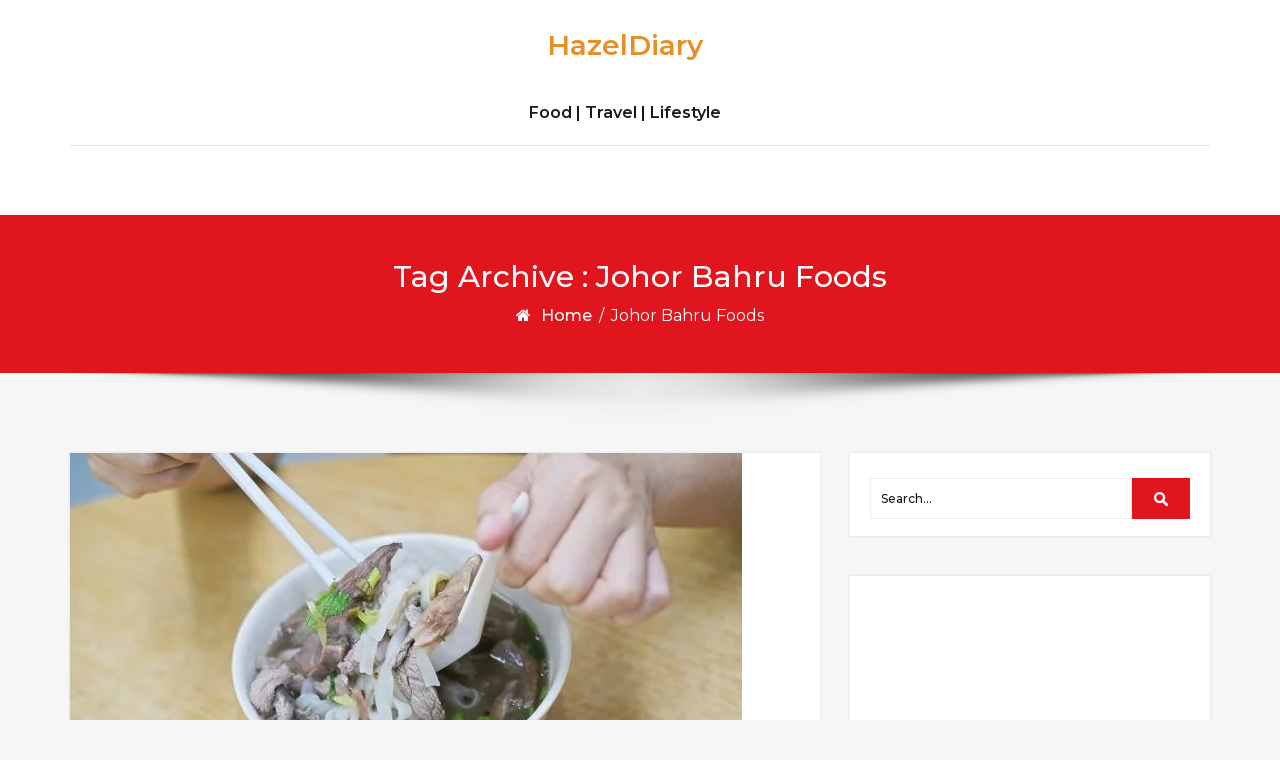

--- FILE ---
content_type: text/html; charset=UTF-8
request_url: https://hazeldiary.com/tag/johor-bahru-foods/
body_size: 13198
content:
<!DOCTYPE html>
<html dir="ltr" lang="en-US" prefix="og: https://ogp.me/ns#">
<head>
	<meta http-equiv="X-UA-Compatible" content="IE=edge">
	<meta name="viewport" content="width=device-width, initial-scale=1.0">
	<meta charset="UTF-8">
	<title>Johor Bahru Foods - HazelDiary</title>

		<!-- All in One SEO 4.9.3 - aioseo.com -->
	<meta name="robots" content="max-image-preview:large" />
	<link rel="canonical" href="https://hazeldiary.com/tag/johor-bahru-foods/" />
	<link rel="next" href="https://hazeldiary.com/tag/johor-bahru-foods/page/2/" />
	<meta name="generator" content="All in One SEO (AIOSEO) 4.9.3" />
		<script type="application/ld+json" class="aioseo-schema">
			{"@context":"https:\/\/schema.org","@graph":[{"@type":"BreadcrumbList","@id":"https:\/\/hazeldiary.com\/tag\/johor-bahru-foods\/#breadcrumblist","itemListElement":[{"@type":"ListItem","@id":"https:\/\/hazeldiary.com#listItem","position":1,"name":"Home","item":"https:\/\/hazeldiary.com","nextItem":{"@type":"ListItem","@id":"https:\/\/hazeldiary.com\/tag\/johor-bahru-foods\/#listItem","name":"Johor Bahru Foods"}},{"@type":"ListItem","@id":"https:\/\/hazeldiary.com\/tag\/johor-bahru-foods\/#listItem","position":2,"name":"Johor Bahru Foods","previousItem":{"@type":"ListItem","@id":"https:\/\/hazeldiary.com#listItem","name":"Home"}}]},{"@type":"CollectionPage","@id":"https:\/\/hazeldiary.com\/tag\/johor-bahru-foods\/#collectionpage","url":"https:\/\/hazeldiary.com\/tag\/johor-bahru-foods\/","name":"Johor Bahru Foods - HazelDiary","inLanguage":"en-US","isPartOf":{"@id":"https:\/\/hazeldiary.com\/#website"},"breadcrumb":{"@id":"https:\/\/hazeldiary.com\/tag\/johor-bahru-foods\/#breadcrumblist"}},{"@type":"Organization","@id":"https:\/\/hazeldiary.com\/#organization","name":"HazelDiary","description":"Food | Travel | Lifestyle","url":"https:\/\/hazeldiary.com\/"},{"@type":"WebSite","@id":"https:\/\/hazeldiary.com\/#website","url":"https:\/\/hazeldiary.com\/","name":"HazelDiary","description":"Food | Travel | Lifestyle","inLanguage":"en-US","publisher":{"@id":"https:\/\/hazeldiary.com\/#organization"}}]}
		</script>
		<!-- All in One SEO -->

<link rel='dns-prefetch' href='//maxcdn.bootstrapcdn.com' />
<link rel='dns-prefetch' href='//fonts.googleapis.com' />
<link rel="alternate" type="application/rss+xml" title="HazelDiary &raquo; Feed" href="https://hazeldiary.com/feed/" />
<link rel="alternate" type="application/rss+xml" title="HazelDiary &raquo; Comments Feed" href="https://hazeldiary.com/comments/feed/" />
<link rel="alternate" type="application/rss+xml" title="HazelDiary &raquo; Johor Bahru Foods Tag Feed" href="https://hazeldiary.com/tag/johor-bahru-foods/feed/" />
		<!-- This site uses the Google Analytics by ExactMetrics plugin v8.11.1 - Using Analytics tracking - https://www.exactmetrics.com/ -->
		<!-- Note: ExactMetrics is not currently configured on this site. The site owner needs to authenticate with Google Analytics in the ExactMetrics settings panel. -->
					<!-- No tracking code set -->
				<!-- / Google Analytics by ExactMetrics -->
				<!-- This site uses the Google Analytics by MonsterInsights plugin v9.11.1 - Using Analytics tracking - https://www.monsterinsights.com/ -->
		<!-- Note: MonsterInsights is not currently configured on this site. The site owner needs to authenticate with Google Analytics in the MonsterInsights settings panel. -->
					<!-- No tracking code set -->
				<!-- / Google Analytics by MonsterInsights -->
		<script type="text/javascript">
/* <![CDATA[ */
window._wpemojiSettings = {"baseUrl":"https:\/\/s.w.org\/images\/core\/emoji\/14.0.0\/72x72\/","ext":".png","svgUrl":"https:\/\/s.w.org\/images\/core\/emoji\/14.0.0\/svg\/","svgExt":".svg","source":{"concatemoji":"https:\/\/hazeldiary.com\/wp-includes\/js\/wp-emoji-release.min.js?ver=6.4.7"}};
/*! This file is auto-generated */
!function(i,n){var o,s,e;function c(e){try{var t={supportTests:e,timestamp:(new Date).valueOf()};sessionStorage.setItem(o,JSON.stringify(t))}catch(e){}}function p(e,t,n){e.clearRect(0,0,e.canvas.width,e.canvas.height),e.fillText(t,0,0);var t=new Uint32Array(e.getImageData(0,0,e.canvas.width,e.canvas.height).data),r=(e.clearRect(0,0,e.canvas.width,e.canvas.height),e.fillText(n,0,0),new Uint32Array(e.getImageData(0,0,e.canvas.width,e.canvas.height).data));return t.every(function(e,t){return e===r[t]})}function u(e,t,n){switch(t){case"flag":return n(e,"\ud83c\udff3\ufe0f\u200d\u26a7\ufe0f","\ud83c\udff3\ufe0f\u200b\u26a7\ufe0f")?!1:!n(e,"\ud83c\uddfa\ud83c\uddf3","\ud83c\uddfa\u200b\ud83c\uddf3")&&!n(e,"\ud83c\udff4\udb40\udc67\udb40\udc62\udb40\udc65\udb40\udc6e\udb40\udc67\udb40\udc7f","\ud83c\udff4\u200b\udb40\udc67\u200b\udb40\udc62\u200b\udb40\udc65\u200b\udb40\udc6e\u200b\udb40\udc67\u200b\udb40\udc7f");case"emoji":return!n(e,"\ud83e\udef1\ud83c\udffb\u200d\ud83e\udef2\ud83c\udfff","\ud83e\udef1\ud83c\udffb\u200b\ud83e\udef2\ud83c\udfff")}return!1}function f(e,t,n){var r="undefined"!=typeof WorkerGlobalScope&&self instanceof WorkerGlobalScope?new OffscreenCanvas(300,150):i.createElement("canvas"),a=r.getContext("2d",{willReadFrequently:!0}),o=(a.textBaseline="top",a.font="600 32px Arial",{});return e.forEach(function(e){o[e]=t(a,e,n)}),o}function t(e){var t=i.createElement("script");t.src=e,t.defer=!0,i.head.appendChild(t)}"undefined"!=typeof Promise&&(o="wpEmojiSettingsSupports",s=["flag","emoji"],n.supports={everything:!0,everythingExceptFlag:!0},e=new Promise(function(e){i.addEventListener("DOMContentLoaded",e,{once:!0})}),new Promise(function(t){var n=function(){try{var e=JSON.parse(sessionStorage.getItem(o));if("object"==typeof e&&"number"==typeof e.timestamp&&(new Date).valueOf()<e.timestamp+604800&&"object"==typeof e.supportTests)return e.supportTests}catch(e){}return null}();if(!n){if("undefined"!=typeof Worker&&"undefined"!=typeof OffscreenCanvas&&"undefined"!=typeof URL&&URL.createObjectURL&&"undefined"!=typeof Blob)try{var e="postMessage("+f.toString()+"("+[JSON.stringify(s),u.toString(),p.toString()].join(",")+"));",r=new Blob([e],{type:"text/javascript"}),a=new Worker(URL.createObjectURL(r),{name:"wpTestEmojiSupports"});return void(a.onmessage=function(e){c(n=e.data),a.terminate(),t(n)})}catch(e){}c(n=f(s,u,p))}t(n)}).then(function(e){for(var t in e)n.supports[t]=e[t],n.supports.everything=n.supports.everything&&n.supports[t],"flag"!==t&&(n.supports.everythingExceptFlag=n.supports.everythingExceptFlag&&n.supports[t]);n.supports.everythingExceptFlag=n.supports.everythingExceptFlag&&!n.supports.flag,n.DOMReady=!1,n.readyCallback=function(){n.DOMReady=!0}}).then(function(){return e}).then(function(){var e;n.supports.everything||(n.readyCallback(),(e=n.source||{}).concatemoji?t(e.concatemoji):e.wpemoji&&e.twemoji&&(t(e.twemoji),t(e.wpemoji)))}))}((window,document),window._wpemojiSettings);
/* ]]> */
</script>

<link rel='stylesheet' id='sbr_styles-css' href='https://hazeldiary.com/wp-content/plugins/reviews-feed/assets/css/sbr-styles.min.css?ver=2.1.1' type='text/css' media='all' />
<link rel='stylesheet' id='sbi_styles-css' href='https://hazeldiary.com/wp-content/plugins/instagram-feed/css/sbi-styles.min.css?ver=6.10.0' type='text/css' media='all' />
<style id='wp-emoji-styles-inline-css' type='text/css'>

	img.wp-smiley, img.emoji {
		display: inline !important;
		border: none !important;
		box-shadow: none !important;
		height: 1em !important;
		width: 1em !important;
		margin: 0 0.07em !important;
		vertical-align: -0.1em !important;
		background: none !important;
		padding: 0 !important;
	}
</style>
<link rel='stylesheet' id='wp-block-library-css' href='https://hazeldiary.com/wp-includes/css/dist/block-library/style.min.css?ver=6.4.7' type='text/css' media='all' />
<link rel='stylesheet' id='aioseo/css/src/vue/standalone/blocks/table-of-contents/global.scss-css' href='https://hazeldiary.com/wp-content/plugins/all-in-one-seo-pack/dist/Lite/assets/css/table-of-contents/global.e90f6d47.css?ver=4.9.3' type='text/css' media='all' />
<style id='classic-theme-styles-inline-css' type='text/css'>
/*! This file is auto-generated */
.wp-block-button__link{color:#fff;background-color:#32373c;border-radius:9999px;box-shadow:none;text-decoration:none;padding:calc(.667em + 2px) calc(1.333em + 2px);font-size:1.125em}.wp-block-file__button{background:#32373c;color:#fff;text-decoration:none}
</style>
<style id='global-styles-inline-css' type='text/css'>
body{--wp--preset--color--black: #000000;--wp--preset--color--cyan-bluish-gray: #abb8c3;--wp--preset--color--white: #ffffff;--wp--preset--color--pale-pink: #f78da7;--wp--preset--color--vivid-red: #cf2e2e;--wp--preset--color--luminous-vivid-orange: #ff6900;--wp--preset--color--luminous-vivid-amber: #fcb900;--wp--preset--color--light-green-cyan: #7bdcb5;--wp--preset--color--vivid-green-cyan: #00d084;--wp--preset--color--pale-cyan-blue: #8ed1fc;--wp--preset--color--vivid-cyan-blue: #0693e3;--wp--preset--color--vivid-purple: #9b51e0;--wp--preset--gradient--vivid-cyan-blue-to-vivid-purple: linear-gradient(135deg,rgba(6,147,227,1) 0%,rgb(155,81,224) 100%);--wp--preset--gradient--light-green-cyan-to-vivid-green-cyan: linear-gradient(135deg,rgb(122,220,180) 0%,rgb(0,208,130) 100%);--wp--preset--gradient--luminous-vivid-amber-to-luminous-vivid-orange: linear-gradient(135deg,rgba(252,185,0,1) 0%,rgba(255,105,0,1) 100%);--wp--preset--gradient--luminous-vivid-orange-to-vivid-red: linear-gradient(135deg,rgba(255,105,0,1) 0%,rgb(207,46,46) 100%);--wp--preset--gradient--very-light-gray-to-cyan-bluish-gray: linear-gradient(135deg,rgb(238,238,238) 0%,rgb(169,184,195) 100%);--wp--preset--gradient--cool-to-warm-spectrum: linear-gradient(135deg,rgb(74,234,220) 0%,rgb(151,120,209) 20%,rgb(207,42,186) 40%,rgb(238,44,130) 60%,rgb(251,105,98) 80%,rgb(254,248,76) 100%);--wp--preset--gradient--blush-light-purple: linear-gradient(135deg,rgb(255,206,236) 0%,rgb(152,150,240) 100%);--wp--preset--gradient--blush-bordeaux: linear-gradient(135deg,rgb(254,205,165) 0%,rgb(254,45,45) 50%,rgb(107,0,62) 100%);--wp--preset--gradient--luminous-dusk: linear-gradient(135deg,rgb(255,203,112) 0%,rgb(199,81,192) 50%,rgb(65,88,208) 100%);--wp--preset--gradient--pale-ocean: linear-gradient(135deg,rgb(255,245,203) 0%,rgb(182,227,212) 50%,rgb(51,167,181) 100%);--wp--preset--gradient--electric-grass: linear-gradient(135deg,rgb(202,248,128) 0%,rgb(113,206,126) 100%);--wp--preset--gradient--midnight: linear-gradient(135deg,rgb(2,3,129) 0%,rgb(40,116,252) 100%);--wp--preset--font-size--small: 13px;--wp--preset--font-size--medium: 20px;--wp--preset--font-size--large: 36px;--wp--preset--font-size--x-large: 42px;--wp--preset--spacing--20: 0.44rem;--wp--preset--spacing--30: 0.67rem;--wp--preset--spacing--40: 1rem;--wp--preset--spacing--50: 1.5rem;--wp--preset--spacing--60: 2.25rem;--wp--preset--spacing--70: 3.38rem;--wp--preset--spacing--80: 5.06rem;--wp--preset--shadow--natural: 6px 6px 9px rgba(0, 0, 0, 0.2);--wp--preset--shadow--deep: 12px 12px 50px rgba(0, 0, 0, 0.4);--wp--preset--shadow--sharp: 6px 6px 0px rgba(0, 0, 0, 0.2);--wp--preset--shadow--outlined: 6px 6px 0px -3px rgba(255, 255, 255, 1), 6px 6px rgba(0, 0, 0, 1);--wp--preset--shadow--crisp: 6px 6px 0px rgba(0, 0, 0, 1);}:where(.is-layout-flex){gap: 0.5em;}:where(.is-layout-grid){gap: 0.5em;}body .is-layout-flow > .alignleft{float: left;margin-inline-start: 0;margin-inline-end: 2em;}body .is-layout-flow > .alignright{float: right;margin-inline-start: 2em;margin-inline-end: 0;}body .is-layout-flow > .aligncenter{margin-left: auto !important;margin-right: auto !important;}body .is-layout-constrained > .alignleft{float: left;margin-inline-start: 0;margin-inline-end: 2em;}body .is-layout-constrained > .alignright{float: right;margin-inline-start: 2em;margin-inline-end: 0;}body .is-layout-constrained > .aligncenter{margin-left: auto !important;margin-right: auto !important;}body .is-layout-constrained > :where(:not(.alignleft):not(.alignright):not(.alignfull)){max-width: var(--wp--style--global--content-size);margin-left: auto !important;margin-right: auto !important;}body .is-layout-constrained > .alignwide{max-width: var(--wp--style--global--wide-size);}body .is-layout-flex{display: flex;}body .is-layout-flex{flex-wrap: wrap;align-items: center;}body .is-layout-flex > *{margin: 0;}body .is-layout-grid{display: grid;}body .is-layout-grid > *{margin: 0;}:where(.wp-block-columns.is-layout-flex){gap: 2em;}:where(.wp-block-columns.is-layout-grid){gap: 2em;}:where(.wp-block-post-template.is-layout-flex){gap: 1.25em;}:where(.wp-block-post-template.is-layout-grid){gap: 1.25em;}.has-black-color{color: var(--wp--preset--color--black) !important;}.has-cyan-bluish-gray-color{color: var(--wp--preset--color--cyan-bluish-gray) !important;}.has-white-color{color: var(--wp--preset--color--white) !important;}.has-pale-pink-color{color: var(--wp--preset--color--pale-pink) !important;}.has-vivid-red-color{color: var(--wp--preset--color--vivid-red) !important;}.has-luminous-vivid-orange-color{color: var(--wp--preset--color--luminous-vivid-orange) !important;}.has-luminous-vivid-amber-color{color: var(--wp--preset--color--luminous-vivid-amber) !important;}.has-light-green-cyan-color{color: var(--wp--preset--color--light-green-cyan) !important;}.has-vivid-green-cyan-color{color: var(--wp--preset--color--vivid-green-cyan) !important;}.has-pale-cyan-blue-color{color: var(--wp--preset--color--pale-cyan-blue) !important;}.has-vivid-cyan-blue-color{color: var(--wp--preset--color--vivid-cyan-blue) !important;}.has-vivid-purple-color{color: var(--wp--preset--color--vivid-purple) !important;}.has-black-background-color{background-color: var(--wp--preset--color--black) !important;}.has-cyan-bluish-gray-background-color{background-color: var(--wp--preset--color--cyan-bluish-gray) !important;}.has-white-background-color{background-color: var(--wp--preset--color--white) !important;}.has-pale-pink-background-color{background-color: var(--wp--preset--color--pale-pink) !important;}.has-vivid-red-background-color{background-color: var(--wp--preset--color--vivid-red) !important;}.has-luminous-vivid-orange-background-color{background-color: var(--wp--preset--color--luminous-vivid-orange) !important;}.has-luminous-vivid-amber-background-color{background-color: var(--wp--preset--color--luminous-vivid-amber) !important;}.has-light-green-cyan-background-color{background-color: var(--wp--preset--color--light-green-cyan) !important;}.has-vivid-green-cyan-background-color{background-color: var(--wp--preset--color--vivid-green-cyan) !important;}.has-pale-cyan-blue-background-color{background-color: var(--wp--preset--color--pale-cyan-blue) !important;}.has-vivid-cyan-blue-background-color{background-color: var(--wp--preset--color--vivid-cyan-blue) !important;}.has-vivid-purple-background-color{background-color: var(--wp--preset--color--vivid-purple) !important;}.has-black-border-color{border-color: var(--wp--preset--color--black) !important;}.has-cyan-bluish-gray-border-color{border-color: var(--wp--preset--color--cyan-bluish-gray) !important;}.has-white-border-color{border-color: var(--wp--preset--color--white) !important;}.has-pale-pink-border-color{border-color: var(--wp--preset--color--pale-pink) !important;}.has-vivid-red-border-color{border-color: var(--wp--preset--color--vivid-red) !important;}.has-luminous-vivid-orange-border-color{border-color: var(--wp--preset--color--luminous-vivid-orange) !important;}.has-luminous-vivid-amber-border-color{border-color: var(--wp--preset--color--luminous-vivid-amber) !important;}.has-light-green-cyan-border-color{border-color: var(--wp--preset--color--light-green-cyan) !important;}.has-vivid-green-cyan-border-color{border-color: var(--wp--preset--color--vivid-green-cyan) !important;}.has-pale-cyan-blue-border-color{border-color: var(--wp--preset--color--pale-cyan-blue) !important;}.has-vivid-cyan-blue-border-color{border-color: var(--wp--preset--color--vivid-cyan-blue) !important;}.has-vivid-purple-border-color{border-color: var(--wp--preset--color--vivid-purple) !important;}.has-vivid-cyan-blue-to-vivid-purple-gradient-background{background: var(--wp--preset--gradient--vivid-cyan-blue-to-vivid-purple) !important;}.has-light-green-cyan-to-vivid-green-cyan-gradient-background{background: var(--wp--preset--gradient--light-green-cyan-to-vivid-green-cyan) !important;}.has-luminous-vivid-amber-to-luminous-vivid-orange-gradient-background{background: var(--wp--preset--gradient--luminous-vivid-amber-to-luminous-vivid-orange) !important;}.has-luminous-vivid-orange-to-vivid-red-gradient-background{background: var(--wp--preset--gradient--luminous-vivid-orange-to-vivid-red) !important;}.has-very-light-gray-to-cyan-bluish-gray-gradient-background{background: var(--wp--preset--gradient--very-light-gray-to-cyan-bluish-gray) !important;}.has-cool-to-warm-spectrum-gradient-background{background: var(--wp--preset--gradient--cool-to-warm-spectrum) !important;}.has-blush-light-purple-gradient-background{background: var(--wp--preset--gradient--blush-light-purple) !important;}.has-blush-bordeaux-gradient-background{background: var(--wp--preset--gradient--blush-bordeaux) !important;}.has-luminous-dusk-gradient-background{background: var(--wp--preset--gradient--luminous-dusk) !important;}.has-pale-ocean-gradient-background{background: var(--wp--preset--gradient--pale-ocean) !important;}.has-electric-grass-gradient-background{background: var(--wp--preset--gradient--electric-grass) !important;}.has-midnight-gradient-background{background: var(--wp--preset--gradient--midnight) !important;}.has-small-font-size{font-size: var(--wp--preset--font-size--small) !important;}.has-medium-font-size{font-size: var(--wp--preset--font-size--medium) !important;}.has-large-font-size{font-size: var(--wp--preset--font-size--large) !important;}.has-x-large-font-size{font-size: var(--wp--preset--font-size--x-large) !important;}
.wp-block-navigation a:where(:not(.wp-element-button)){color: inherit;}
:where(.wp-block-post-template.is-layout-flex){gap: 1.25em;}:where(.wp-block-post-template.is-layout-grid){gap: 1.25em;}
:where(.wp-block-columns.is-layout-flex){gap: 2em;}:where(.wp-block-columns.is-layout-grid){gap: 2em;}
.wp-block-pullquote{font-size: 1.5em;line-height: 1.6;}
</style>
<link rel='stylesheet' id='ctf_styles-css' href='https://hazeldiary.com/wp-content/plugins/custom-twitter-feeds/css/ctf-styles.min.css?ver=2.3.1' type='text/css' media='all' />
<link rel='stylesheet' id='cff-css' href='https://hazeldiary.com/wp-content/plugins/custom-facebook-feed/assets/css/cff-style.min.css?ver=4.3.4' type='text/css' media='all' />
<link rel='stylesheet' id='sb-font-awesome-css' href='https://maxcdn.bootstrapcdn.com/font-awesome/4.7.0/css/font-awesome.min.css?ver=6.4.7' type='text/css' media='all' />
<link rel='stylesheet' id='bootstrap-min-css-css' href='https://hazeldiary.com/wp-content/themes/cryptocurrency-exchange/css/bootstrap/bootstrap.min.css?ver=6.4.7' type='text/css' media='all' />
<link rel='stylesheet' id='cryptocurrency-exchange-animate-css-css' href='https://hazeldiary.com/wp-content/themes/cryptocurrency-exchange/css/animate.css?ver=6.4.7' type='text/css' media='all' />
<link rel='stylesheet' id='font-awesome-min-css-css' href='https://hazeldiary.com/wp-content/themes/cryptocurrency-exchange/css/font-awesome.min.css?ver=6.4.7' type='text/css' media='all' />
<link rel='stylesheet' id='crypto-flexslider-css-css' href='https://hazeldiary.com/wp-content/themes/cryptocurrency-exchange/css/flexslider.css?ver=6.4.7' type='text/css' media='all' />
<link rel='stylesheet' id='newsstreet-parent-style-css' href='https://hazeldiary.com/wp-content/themes/cryptocurrency-exchange/style.css?ver=6.4.7' type='text/css' media='all' />
<link rel='stylesheet' id='crypto-custom-color-css' href='https://hazeldiary.com/wp-content/themes/cryptocurrency-exchange/css/custom-color.css?ver=6.4.7' type='text/css' media='all' />
<link rel='stylesheet' id='newsstreet-custom-color-css' href='https://hazeldiary.com/wp-content/themes/newsstreet/css/newsstreet-custom-color.css?ver=6.4.7' type='text/css' media='all' />
<link rel='stylesheet' id='cryptocurrency-exchange-style-css' href='https://hazeldiary.com/wp-content/themes/newsstreet/style.css?ver=6.4.7' type='text/css' media='all' />
<link rel='stylesheet' id='aneeq-google-fonts-css' href='https://fonts.googleapis.com/css?family=Montserrat%3A300%2C300i%2C400%2C400i%2C500%2C500i%2C600%2C600i%2C700%2C700i%2C800%2C800i%2C900%2C900i&#038;ver=6.4.7' type='text/css' media='all' />
<link rel='stylesheet' id='crypto-custom-header-css' href='https://hazeldiary.com/wp-content/themes/cryptocurrency-exchange/include/custom-header/custom-header.css?ver=6.4.7' type='text/css' media='all' />
<script type="text/javascript" src="https://hazeldiary.com/wp-includes/js/jquery/jquery.min.js?ver=3.7.1" id="jquery-core-js"></script>
<script type="text/javascript" src="https://hazeldiary.com/wp-includes/js/jquery/jquery-migrate.min.js?ver=3.4.1" id="jquery-migrate-js"></script>
<script type="text/javascript" src="https://hazeldiary.com/wp-content/themes/cryptocurrency-exchange/js/bootstrap.min.js?ver=6.4.7" id="bootstrap-min-js"></script>
<script type="text/javascript" src="https://hazeldiary.com/wp-content/themes/cryptocurrency-exchange/js/wow.js?ver%5B0%5D=jquery" id="cryptocurrency-exchange-wow-js-js"></script>
<script type="text/javascript" src="https://hazeldiary.com/wp-content/themes/cryptocurrency-exchange/js/jquery.flexslider.js?ver=6.4.7" id="crypto-flexslider-js-js"></script>
<script type="text/javascript" src="https://hazeldiary.com/wp-content/themes/cryptocurrency-exchange/js/main.js?ver=6.4.7" id="cryptocurrency-exchange-main-js-js"></script>
<link rel="https://api.w.org/" href="https://hazeldiary.com/wp-json/" /><link rel="alternate" type="application/json" href="https://hazeldiary.com/wp-json/wp/v2/tags/888" /><link rel="EditURI" type="application/rsd+xml" title="RSD" href="https://hazeldiary.com/xmlrpc.php?rsd" />
<meta name="generator" content="WordPress 6.4.7" />
<link rel='dns-prefetch' href='https://i0.wp.com/'><link rel='preconnect' href='https://i0.wp.com/' crossorigin><link rel='dns-prefetch' href='https://i1.wp.com/'><link rel='preconnect' href='https://i1.wp.com/' crossorigin><link rel='dns-prefetch' href='https://i2.wp.com/'><link rel='preconnect' href='https://i2.wp.com/' crossorigin><link rel='dns-prefetch' href='https://i3.wp.com/'><link rel='preconnect' href='https://i3.wp.com/' crossorigin><a class="skip-link screen-reader-text" href="#content">Skip to content</a>	<style type="text/css" id="crypto-header-css">
			.header-content h1, .header-content h2, .header-content h3,
			.header-content h4, .header-content h5, .header-content h6,
			.header-content p, .header-content ul, .header-content ol, 
			.header-content li, .header-content a {
				color: #fff;
			}
	</style>
	
	</head>

<body class="archive tag tag-johor-bahru-foods tag-888">
		<main>
	
	<!-- Custom Header -->
		
	
	
	<!--Header Info-->	
	<header class="header-info">
		<div class="container">
			<div class="row header-inner">
				<div class="col-md-4">
					<ul class="social-icons">
																													</ul>
				</div>
				<div class="col-md-4">
					<h1 class="logo-text"><a href="https://hazeldiary.com/" class="navbar-brand">HazelDiary</a></h1>									<p class="site-description">Food | Travel | Lifestyle</p>
											</div>
				<div class="col-md-4">
					<ul class="header-contact-info text-right">
											</ul>
				</div>
				
			</div>
		</div>
	</header>
	<!--/End of Header Info-->
	
	<nav class="navbar-custom" role="navigation">
        <div class="container">
			<div class="navbar-header">
				<button class="navbar-toggle" type="button" data-toggle="collapse" data-target="#custom-collapse">
					<span class="sr-only">Toggle navigation</span>
					<span class="icon-bar"></span>
					<span class="icon-bar"></span>
					<span class="icon-bar"></span>
				</button>
			</div>
			<div class="collapse navbar-collapse" id="custom-collapse">
							</div>
		</div>
    </nav>
	<div class="scroll-up"><a href="#totop"><i class="fa fa-angle-double-up"></i></a></div>
	<script>
		//For Menu Drop-down Focus (sub-menu)
		const topLevelLinks = document.querySelectorAll('.dropdown-toggle');
		console.log(topLevelLinks);
		
		topLevelLinks.forEach(link => {
		  if (link.nextElementSibling) {
			link.addEventListener('focus', function() {
			  this.parentElement.classList.add('focus');
			});

			const subMenu = link.nextElementSibling;
			const subMenuLinks = subMenu.querySelectorAll('a');
			const lastLinkIndex = subMenuLinks.length - 1;
			const lastLink = subMenuLinks[lastLinkIndex];

			lastLink.addEventListener('blur', function() {
			  link.parentElement.classList.remove('focus');
			});
		  }
		});
	</script>	<!--========== Breadcrumb ==========-->
	<div class="module-extra-small bg-custom margin-breadcrumb">
		<div class="container text-center">
			<div class="row">
				<div class="col-md-12 col-sm-12 col-xs-12" data-background="">
					<h2 class="text-white">Tag Archive : Johor Bahru Foods</h2>
					<p class="breadcrumb"><a href="https://hazeldiary.com/">Home</a> / <span>Johor Bahru Foods</span></p>				
				</div>			
			</div>
		</div>
	</div>
	<!--========== END Breadcrumb ==========-->
<section class="module-small">
	<div class="container">
		<div class="row">
							<div class="col-md-8 col-sm-6 col-xs-12">
								<div class="post-columns site-info">
							
					<div class="post">
						<div class="post-thumbnail">
							<a href="https://hazeldiary.com/2023/09/din-kee-beef-noodle-bukit-indah-johor-bahru/"><img alt="[JB EATS] Din Kee Beef Noodle 鼎记牛腩粉 Bukit Indah | Johor Bahru" title="[JB EATS] Din Kee Beef Noodle 鼎记牛腩粉 Bukit Indah | Johor Bahru" width="672" height="372" src="https://hazeldiary.com/wp-content/uploads/2023/09/Din-Kee-Beef-Noodle-Kuey-Teow-Soup-672x372.jpg.webp" class="attachment-post-thumbnail size-post-thumbnail wp-post-image" alt="[JB EATS] Din Kee Beef Noodle 鼎记牛腩粉 Bukit Indah | Johor Bahru" title="[JB EATS] Din Kee Beef Noodle 鼎记牛腩粉 Bukit Indah | Johor Bahru" decoding="async" fetchpriority="high" srcset="https://hazeldiary.com/wp-content/uploads/2023/09/Din-Kee-Beef-Noodle-Kuey-Teow-Soup-672x372.jpg.webp 672w, https://hazeldiary.com/wp-content/uploads/2023/09/Din-Kee-Beef-Noodle-Kuey-Teow-Soup-1038x576.jpg.webp 1038w" sizes="(max-width: 672px) 100vw, 672px" /></a>	
						</div>
						<div class="post-meta-area">
								
								<span class="cat-links">
									<a href="https://hazeldiary.com/category/foods/" rel="category tag">FOODS</a>&nbsp;,&nbsp<a href="https://hazeldiary.com/category/johor-bahru/" rel="category tag">JOHOR BAHRU</a>&nbsp;,&nbsp<a href="https://hazeldiary.com/category/malaysia/" rel="category tag">MALAYSIA</a>								</span>
													</div>						
						<div class="post-content-area">
							<div class="post-header font-alt">
								<h2 class="post-title"><a href="https://hazeldiary.com/2023/09/din-kee-beef-noodle-bukit-indah-johor-bahru/">[JB EATS] Din Kee Beef Noodle 鼎记牛腩粉 Bukit Indah | Johor Bahru</a></h2>
								<div class="post-meta">
										<span><i class="fa fa-user"></i> By <a href="https://hazeldiary.com/author/hazel1908/">Hazeldiary</a></span>
										<span><i class="fa fa-calendar"></i>  <a href="https://hazeldiary.com/2023/09/din-kee-beef-noodle-bukit-indah-johor-bahru/">September 9, 2023</a></span>
									</div>
							</div>
							<div class="post-entry">
								<p>Din Kee Beef Noodle located at Bukit Indah is well-loved by locals and regulars. They used to have a stall opposite KSL before expanding their scale of business to a shop at Bukit Indah. My dad and his friends used to visit his old place for the beef noodle. They even shared that the beef noodle here is better than the Tangkak’s beef noodle. <a href="https://hazeldiary.com/2023/09/din-kee-beef-noodle-bukit-indah-johor-bahru/#more-19064" class="more-link">Read More</a></p>
							</div>
						</div>
					</div>
							
					<div class="post">
						<div class="post-thumbnail">
							<a href="https://hazeldiary.com/2023/07/like-mee-noodle-house-pork-noodles-in-johor-bahru/"><img alt="[JB EATS] 赞麵館 猪肉粉 Like Mee Noodle House – Pork Noodles in Johor Bahru" title="[JB EATS] 赞麵館 猪肉粉 Like Mee Noodle House – Pork Noodles in Johor Bahru" width="672" height="372" src="https://hazeldiary.com/wp-content/uploads/2023/07/Like-Mee-Noodle-House-Taman-Sutera-Utama-672x372.jpg.webp" class="attachment-post-thumbnail size-post-thumbnail wp-post-image" alt="[JB EATS] 赞麵館 猪肉粉 Like Mee Noodle House – Pork Noodles in Johor Bahru" title="[JB EATS] 赞麵館 猪肉粉 Like Mee Noodle House – Pork Noodles in Johor Bahru" decoding="async" srcset="https://hazeldiary.com/wp-content/uploads/2023/07/Like-Mee-Noodle-House-Taman-Sutera-Utama-672x372.jpg.webp 672w, https://hazeldiary.com/wp-content/uploads/2023/07/Like-Mee-Noodle-House-Taman-Sutera-Utama-1038x576.jpg.webp 1038w" sizes="(max-width: 672px) 100vw, 672px" /></a>	
						</div>
						<div class="post-meta-area">
								
								<span class="cat-links">
									<a href="https://hazeldiary.com/category/explore-malaysia/" rel="category tag">EXPLORE MALAYSIA</a>&nbsp;,&nbsp<a href="https://hazeldiary.com/category/foods/" rel="category tag">FOODS</a>&nbsp;,&nbsp<a href="https://hazeldiary.com/category/johor-bahru/" rel="category tag">JOHOR BAHRU</a>								</span>
													</div>						
						<div class="post-content-area">
							<div class="post-header font-alt">
								<h2 class="post-title"><a href="https://hazeldiary.com/2023/07/like-mee-noodle-house-pork-noodles-in-johor-bahru/">[JB EATS] 赞麵館 猪肉粉 Like Mee Noodle House – Pork Noodles in Johor Bahru</a></h2>
								<div class="post-meta">
										<span><i class="fa fa-user"></i> By <a href="https://hazeldiary.com/author/hazel1908/">Hazeldiary</a></span>
										<span><i class="fa fa-calendar"></i>  <a href="https://hazeldiary.com/2023/07/like-mee-noodle-house-pork-noodles-in-johor-bahru/">July 30, 2023</a></span>
									</div>
							</div>
							<div class="post-entry">
								<p>赞麵館 猪肉粉 Like Mee Noodle House first established in Subang Jaya, Malaysia. It started off with a pork noodle stall in Petaling Jaya before it expanded to Johor state in recent years. Helmed by Madam Shirley who has 20 years of experience, her pork bone soup noodles are well-loved by customers.<br />
The signature pork soup base includes pork bones and other ingredients and is boiled for at least 8 hours to turn into a rich and thick pork bone broth. Thus, this explains why the brand has successfully developed to branches around Malaysia.  <a href="https://hazeldiary.com/2023/07/like-mee-noodle-house-pork-noodles-in-johor-bahru/#more-18964" class="more-link">Read More</a></p>
							</div>
						</div>
					</div>
							
					<div class="post">
						<div class="post-thumbnail">
							<a href="https://hazeldiary.com/2022/04/kedai-makanan-mee-hoon-kueh-taman-molek/"><img alt="[JB EATS] 大豐麵粉粿 大丰面粉糕 Kedai Makanan Mee Hoon Kueh &#8211; Taman Molek" title="[JB EATS] 大豐麵粉粿 大丰面粉糕 Kedai Makanan Mee Hoon Kueh &#8211; Taman Molek" width="672" height="372" src="https://hazeldiary.com/wp-content/uploads/2022/04/Sentosa-Mee-Hoon-Kueh-Taman-Molek-Seafood-672x372.jpg.webp" class="attachment-post-thumbnail size-post-thumbnail wp-post-image" alt="[JB EATS] 大豐麵粉粿 大丰面粉糕 Kedai Makanan Mee Hoon Kueh &#8211; Taman Molek" title="[JB EATS] 大豐麵粉粿 大丰面粉糕 Kedai Makanan Mee Hoon Kueh &#8211; Taman Molek" decoding="async" srcset="https://hazeldiary.com/wp-content/uploads/2022/04/Sentosa-Mee-Hoon-Kueh-Taman-Molek-Seafood-672x372.jpg.webp 672w, https://hazeldiary.com/wp-content/uploads/2022/04/Sentosa-Mee-Hoon-Kueh-Taman-Molek-Seafood-1038x576.jpg.webp 1038w" sizes="(max-width: 672px) 100vw, 672px" /></a>	
						</div>
						<div class="post-meta-area">
								
								<span class="cat-links">
									<a href="https://hazeldiary.com/category/foods/" rel="category tag">FOODS</a>&nbsp;,&nbsp<a href="https://hazeldiary.com/category/johor-bahru/" rel="category tag">JOHOR BAHRU</a>&nbsp;,&nbsp<a href="https://hazeldiary.com/category/malaysia/" rel="category tag">MALAYSIA</a>								</span>
													</div>						
						<div class="post-content-area">
							<div class="post-header font-alt">
								<h2 class="post-title"><a href="https://hazeldiary.com/2022/04/kedai-makanan-mee-hoon-kueh-taman-molek/">[JB EATS] 大豐麵粉粿 大丰面粉糕 Kedai Makanan Mee Hoon Kueh &#8211; Taman Molek</a></h2>
								<div class="post-meta">
										<span><i class="fa fa-user"></i> By <a href="https://hazeldiary.com/author/admin/">Hazel</a></span>
										<span><i class="fa fa-calendar"></i>  <a href="https://hazeldiary.com/2022/04/kedai-makanan-mee-hoon-kueh-taman-molek/">April 20, 2022</a></span>
									</div>
							</div>
							<div class="post-entry">
								<p>Finally, the border is open and we can cross over the causeway without much protocol now. During my recent trip to Johor Bahru, I decided to revisit this old school mee hoon kueh shop at Taman Molek for lunch. 大豐麵粉粿 aka Kedai Makanan Mee Hoon Kueh established in 1986 as a pushcart stall in Taman Sentosa. It has then opened their permanent shop here in Taman Molek. As you can see from the signboard itself, it is quite a story to tell. <a href="https://hazeldiary.com/2022/04/kedai-makanan-mee-hoon-kueh-taman-molek/#more-17890" class="more-link">Read More</a></p>
							</div>
						</div>
					</div>
							
					<div class="post">
						<div class="post-thumbnail">
							<a href="https://hazeldiary.com/2019/12/chew-seafood-garden-restaurant-opposite-ksl-mall-in-johor-bahru/"><img width="672" height="372" src="https://hazeldiary.com/wp-content/uploads/2020/01/Chew-Seafood-Garden-Restaurant-Johor-Bahru-Malaysia-672x372.jpg.webp" class="attachment-post-thumbnail size-post-thumbnail wp-post-image" alt="JB EATS- Chew Seafood Garden Restaurant 老洲海鲜粥 (FormeRly Matang Seafood View) – Seafood Porridge and More Opposite KSL Mall in Johor Bahru" title="JB EATS- Chew Seafood Garden Restaurant 老洲海鲜粥 (FormeRly Matang Seafood View) – Seafood Porridge and More Opposite KSL Mall in Johor Bahru" decoding="async" loading="lazy" /></a>	
						</div>
						<div class="post-meta-area">
								
								<span class="cat-links">
									<a href="https://hazeldiary.com/category/foods/" rel="category tag">FOODS</a>&nbsp;,&nbsp<a href="https://hazeldiary.com/category/singapore/" rel="category tag">SINGAPORE</a>								</span>
													</div>						
						<div class="post-content-area">
							<div class="post-header font-alt">
								<h2 class="post-title"><a href="https://hazeldiary.com/2019/12/chew-seafood-garden-restaurant-opposite-ksl-mall-in-johor-bahru/">JB EATS- Chew Seafood Garden Restaurant 老洲海鲜粥 (FormeRly Matang Seafood View) – Seafood Porridge and More Opposite KSL Mall in Johor Bahru</a></h2>
								<div class="post-meta">
										<span><i class="fa fa-user"></i> By <a href="https://hazeldiary.com/author/admin/">Hazel</a></span>
										<span><i class="fa fa-calendar"></i>  <a href="https://hazeldiary.com/2019/12/chew-seafood-garden-restaurant-opposite-ksl-mall-in-johor-bahru/">December 28, 2019</a></span>
									</div>
							</div>
							<div class="post-entry">
								<p>Chew Seafood Garden Restaurant, formerly known as Matang Seafood View located opposite KSL Mall in Johor Bahru offers fresh seafood porridge and other seafood dishes with affordable pricing. The owner, Chew is one of the brother of Matang Seafood View renamed the restaurant to Chew Seafood Garden Restaurant now. He gets his seafood supplies from Kuala Sepetang, and it is family business. They will arrange the fresh wild caught seafood from Perak to Johor Bahru every Friday evening. <a href="https://hazeldiary.com/2019/12/chew-seafood-garden-restaurant-opposite-ksl-mall-in-johor-bahru/#more-15124" class="more-link">Read More</a></p>
							</div>
						</div>
					</div>
							
					<div class="post">
						<div class="post-thumbnail">
							<a href="https://hazeldiary.com/2018/07/restoran-ban-heong-seng-taman-impian-emas/"></a>	
						</div>
						<div class="post-meta-area">
								
								<span class="cat-links">
									<a href="https://hazeldiary.com/category/explore-johor-bahru/" rel="category tag">EXPLORE JOHOR BAHRU</a>&nbsp;,&nbsp<a href="https://hazeldiary.com/category/explore-malaysia/" rel="category tag">EXPLORE MALAYSIA</a>&nbsp;,&nbsp<a href="https://hazeldiary.com/category/foods/" rel="category tag">FOODS</a>&nbsp;,&nbsp<a href="https://hazeldiary.com/category/malaysia/" rel="category tag">MALAYSIA</a>&nbsp;,&nbsp<a href="https://hazeldiary.com/category/singapore/" rel="category tag">SINGAPORE</a>								</span>
													</div>						
						<div class="post-content-area">
							<div class="post-header font-alt">
								<h2 class="post-title"><a href="https://hazeldiary.com/2018/07/restoran-ban-heong-seng-taman-impian-emas/">[JB EATS] Restoran Ban Heong Seng (万香城 ) – Famous Beggar Chicken in Johor Bahru At Taman Impian Emas</a></h2>
								<div class="post-meta">
										<span><i class="fa fa-user"></i> By <a href="https://hazeldiary.com/author/admin/">Hazel</a></span>
										<span><i class="fa fa-calendar"></i>  <a href="https://hazeldiary.com/2018/07/restoran-ban-heong-seng-taman-impian-emas/">July 9, 2018</a></span>
									</div>
							</div>
							<div class="post-entry">
								<p>Ban Heong Seng previously operating at an old single storey bungalow house located at Jalan Tahar has relocated at Taman Impian Emas about 2 years ago. Online reviews are mostly about their famous beggar chicken and their old place. There isn’t much information about their new location so I thought of sharing it here. <a href="https://hazeldiary.com/2018/07/restoran-ban-heong-seng-taman-impian-emas/#more-12732" class="more-link">Read More</a></p>
							</div>
						</div>
					</div>
							
					<div class="post">
						<div class="post-thumbnail">
							<a href="https://hazeldiary.com/2018/07/ho-seng-kee-wanton-mee-at-johor-bahru-city-square-mall/"></a>	
						</div>
						<div class="post-meta-area">
								
								<span class="cat-links">
									<a href="https://hazeldiary.com/category/foods/" rel="category tag">FOODS</a>&nbsp;,&nbsp<a href="https://hazeldiary.com/category/johor-bahru/" rel="category tag">JOHOR BAHRU</a>&nbsp;,&nbsp<a href="https://hazeldiary.com/category/malaysia/" rel="category tag">MALAYSIA</a>								</span>
													</div>						
						<div class="post-content-area">
							<div class="post-header font-alt">
								<h2 class="post-title"><a href="https://hazeldiary.com/2018/07/ho-seng-kee-wanton-mee-at-johor-bahru-city-square-mall/">[JB EATS] Ho Seng Kee 何成記云吞面世家 – JB Famous Wanton Mee  At Johor Bahru City Square Mall</a></h2>
								<div class="post-meta">
										<span><i class="fa fa-user"></i> By <a href="https://hazeldiary.com/author/admin/">Hazel</a></span>
										<span><i class="fa fa-calendar"></i>  <a href="https://hazeldiary.com/2018/07/ho-seng-kee-wanton-mee-at-johor-bahru-city-square-mall/">July 7, 2018</a></span>
									</div>
							</div>
							<div class="post-entry">
								<p>Ho Seng Kee  is known to be one of the best JB  Wanton mee in Johor Bahru when you google online. Most Singaporeans will surely give this place a try when they are in Johor Bahru.  Ho Seng Kee started off in the early 1940s and expanded to restaurant at City Square Mall, Johor Bahru. It is currently run by third generation.  <a href="https://hazeldiary.com/2018/07/ho-seng-kee-wanton-mee-at-johor-bahru-city-square-mall/#more-12714" class="more-link">Read More</a></p>
							</div>
						</div>
					</div>
							
					<div class="post">
						<div class="post-thumbnail">
							<a href="https://hazeldiary.com/2018/05/restoran-todak-orang-asli-at-telok-jawa-johor-bahru/"><img alt="[JB EATS] Re-Visit Restoran Todak (Orang Asli) At Telok Jawa | Johor Bahru" title="[JB EATS] Re-Visit Restoran Todak (Orang Asli) At Telok Jawa | Johor Bahru" width="672" height="372" src="https://hazeldiary.com/wp-content/uploads/2018/05/Restoran-Todak-Sleeper-Lobster-Hazeldiary-672x372.jpg.webp" class="attachment-post-thumbnail size-post-thumbnail wp-post-image" alt="[JB EATS] Re-Visit Restoran Todak (Orang Asli) At Telok Jawa | Johor Bahru" title="[JB EATS] Re-Visit Restoran Todak (Orang Asli) At Telok Jawa | Johor Bahru" decoding="async" loading="lazy" /></a>	
						</div>
						<div class="post-meta-area">
								
								<span class="cat-links">
									<a href="https://hazeldiary.com/category/explore-johor-bahru/" rel="category tag">EXPLORE JOHOR BAHRU</a>&nbsp;,&nbsp<a href="https://hazeldiary.com/category/explore-malaysia/" rel="category tag">EXPLORE MALAYSIA</a>&nbsp;,&nbsp<a href="https://hazeldiary.com/category/foods/" rel="category tag">FOODS</a>&nbsp;,&nbsp<a href="https://hazeldiary.com/category/malaysia/" rel="category tag">MALAYSIA</a>								</span>
													</div>						
						<div class="post-content-area">
							<div class="post-header font-alt">
								<h2 class="post-title"><a href="https://hazeldiary.com/2018/05/restoran-todak-orang-asli-at-telok-jawa-johor-bahru/">[JB EATS] Re-Visit Restoran Todak (Orang Asli) At Telok Jawa | Johor Bahru</a></h2>
								<div class="post-meta">
										<span><i class="fa fa-user"></i> By <a href="https://hazeldiary.com/author/admin/">Hazel</a></span>
										<span><i class="fa fa-calendar"></i>  <a href="https://hazeldiary.com/2018/05/restoran-todak-orang-asli-at-telok-jawa-johor-bahru/">May 1, 2018</a></span>
									</div>
							</div>
							<div class="post-entry">
								<p>My last visit to <a href="http://hazelnutlife.blogspot.sg/2009/11/jb-2days-1nite-trip.html">“Restoran Todak” was almost 9 years ago</a>! How time flies! The seafood restaurant is one of the well-known seafood restaurants by Singaporeans who frequent Johor Bahru (JB). There are other seafood restaurants next to it including <a href="http://hazeldiary.com/2017/01/tkk-seafood-restaurant-in-teluk-jawa-johor-bahru/">TKK Seafood Restaurant</a> and Tepi Pantai Restaurant. My family used to frequent TKK Seafood Restaurant but my dad told us that there is price adjustment. So, we decided to choose Todak this time round for our seafood feast. <a href="https://hazeldiary.com/2018/05/restoran-todak-orang-asli-at-telok-jawa-johor-bahru/#more-11850" class="more-link">Read More</a></p>
							</div>
						</div>
					</div>
							
					<div class="post">
						<div class="post-thumbnail">
							<a href="https://hazeldiary.com/2017/03/fruitnity-plus-at-mount-austin-johor-bahru/"><img alt="[JB EATS] FRUITNITY PLUS AT MOUNT AUSTIN | JOHOR BAHRU (CLOSED)" title="[JB EATS] FRUITNITY PLUS AT MOUNT AUSTIN | JOHOR BAHRU (CLOSED)" width="672" height="372" src="https://hazeldiary.com/wp-content/uploads/2017/03/fruitnity-plus-mount-austin-johor-bahru-672x372.jpg.webp" class="attachment-post-thumbnail size-post-thumbnail wp-post-image" alt="[JB EATS] FRUITNITY PLUS AT MOUNT AUSTIN | JOHOR BAHRU (CLOSED)" title="[JB EATS] FRUITNITY PLUS AT MOUNT AUSTIN | JOHOR BAHRU (CLOSED)" decoding="async" loading="lazy" srcset="https://hazeldiary.com/wp-content/uploads/2017/03/fruitnity-plus-mount-austin-johor-bahru-672x372.jpg.webp 672w, https://hazeldiary.com/wp-content/uploads/2017/03/fruitnity-plus-mount-austin-johor-bahru-1038x576.jpg.webp 1038w" sizes="(max-width: 672px) 100vw, 672px" /></a>	
						</div>
						<div class="post-meta-area">
								
								<span class="cat-links">
									<a href="https://hazeldiary.com/category/explore-johor-bahru/" rel="category tag">EXPLORE JOHOR BAHRU</a>&nbsp;,&nbsp<a href="https://hazeldiary.com/category/explore-malaysia/" rel="category tag">EXPLORE MALAYSIA</a>&nbsp;,&nbsp<a href="https://hazeldiary.com/category/johor-bahru/" rel="category tag">JOHOR BAHRU</a>&nbsp;,&nbsp<a href="https://hazeldiary.com/category/malaysia/" rel="category tag">MALAYSIA</a>								</span>
													</div>						
						<div class="post-content-area">
							<div class="post-header font-alt">
								<h2 class="post-title"><a href="https://hazeldiary.com/2017/03/fruitnity-plus-at-mount-austin-johor-bahru/">[JB EATS] FRUITNITY PLUS AT MOUNT AUSTIN | JOHOR BAHRU (CLOSED)</a></h2>
								<div class="post-meta">
										<span><i class="fa fa-user"></i> By <a href="https://hazeldiary.com/author/admin/">Hazel</a></span>
										<span><i class="fa fa-calendar"></i>  <a href="https://hazeldiary.com/2017/03/fruitnity-plus-at-mount-austin-johor-bahru/">March 14, 2017</a></span>
									</div>
							</div>
							<div class="post-entry">
								<p>Fruitnity located at Mount Austin, Johor Bahru has recently launched new items on their menu. My first experience with the brand was at their first outlet, Taman Perling. So the outlet in Mount Austin is located few shops away from Creamery Boutique Ice-cream Parlour. This is to give you a general idea where it is located. The café exterior is painted in pastel blue colour which is easily recognized when you pass by. <a href="https://hazeldiary.com/2017/03/fruitnity-plus-at-mount-austin-johor-bahru/#more-8295" class="more-link">Read More</a></p>
							</div>
						</div>
					</div>
							
					<div class="post">
						<div class="post-thumbnail">
							<a href="https://hazeldiary.com/2016/11/dragon-i/"><img alt="[JB EATS] 5 MUST-TRY DISHES FROM DRAGON-I" title="[JB EATS] 5 MUST-TRY DISHES FROM DRAGON-I" width="672" height="372" src="https://hazeldiary.com/wp-content/uploads/2016/11/dragon-i-komtar-jbcc-peking-duck-672x372.jpg.webp" class="attachment-post-thumbnail size-post-thumbnail wp-post-image" alt="[JB EATS] 5 MUST-TRY DISHES FROM DRAGON-I" title="[JB EATS] 5 MUST-TRY DISHES FROM DRAGON-I" decoding="async" loading="lazy" /></a>	
						</div>
						<div class="post-meta-area">
								
								<span class="cat-links">
									<a href="https://hazeldiary.com/category/explore-johor-bahru/" rel="category tag">EXPLORE JOHOR BAHRU</a>&nbsp;,&nbsp<a href="https://hazeldiary.com/category/explore-malaysia/" rel="category tag">EXPLORE MALAYSIA</a>&nbsp;,&nbsp<a href="https://hazeldiary.com/category/foods/" rel="category tag">FOODS</a>&nbsp;,&nbsp<a href="https://hazeldiary.com/category/johor-bahru/" rel="category tag">JOHOR BAHRU</a>								</span>
													</div>						
						<div class="post-content-area">
							<div class="post-header font-alt">
								<h2 class="post-title"><a href="https://hazeldiary.com/2016/11/dragon-i/">[JB EATS] 5 MUST-TRY DISHES FROM DRAGON-I</a></h2>
								<div class="post-meta">
										<span><i class="fa fa-user"></i> By <a href="https://hazeldiary.com/author/admin/">Hazel</a></span>
										<span><i class="fa fa-calendar"></i>  <a href="https://hazeldiary.com/2016/11/dragon-i/">November 21, 2016</a></span>
									</div>
							</div>
							<div class="post-entry">
								<p>If you are a frequent weekend traveller to JB, I bet you sure visited Dragon-I for their delicacies. Dragon-I restaurant delicacies is inspired by the rich and diverse culinary offerings from China especially from the regions of Shanghai, Szechuan, Beijing and Lanzhou. My first experience with Dragon-I was at Pavilion outlet in Kuala Lumpur 5 years back. Thus, when they expanded their outlet to Johor Bahru, I am glad that my family get a taste of it. I patronized the restaurant with different group of dining mates but the foods that I had each time are almost exactly the same dish. <a href="https://hazeldiary.com/2016/11/dragon-i/#more-7165" class="more-link">Read More</a></p>
							</div>
						</div>
					</div>
							
					<div class="post">
						<div class="post-thumbnail">
							<a href="https://hazeldiary.com/2016/04/jb-uncle-pou-wok-not-your-typical-uncle-restaurant/"><img alt="[JB EATS] UNCLE POU WOK- NOT YOUR TYPICAL UNCLE RESTAURANT" title="[JB EATS] UNCLE POU WOK- NOT YOUR TYPICAL UNCLE RESTAURANT" width="672" height="372" src="https://hazeldiary.com/wp-content/uploads/2016/04/uncle-pou-wok-johor-bahru-672x372.jpg.webp" class="attachment-post-thumbnail size-post-thumbnail wp-post-image" alt="[JB EATS] UNCLE POU WOK- NOT YOUR TYPICAL UNCLE RESTAURANT" title="[JB EATS] UNCLE POU WOK- NOT YOUR TYPICAL UNCLE RESTAURANT" decoding="async" loading="lazy" srcset="https://hazeldiary.com/wp-content/uploads/2016/04/uncle-pou-wok-johor-bahru-672x372.jpg.webp 672w, https://hazeldiary.com/wp-content/uploads/2016/04/uncle-pou-wok-johor-bahru-1037x576.jpg.webp 1037w" sizes="(max-width: 672px) 100vw, 672px" /></a>	
						</div>
						<div class="post-meta-area">
								
								<span class="cat-links">
									<a href="https://hazeldiary.com/category/foods/" rel="category tag">FOODS</a>&nbsp;,&nbsp<a href="https://hazeldiary.com/category/johor-bahru/" rel="category tag">JOHOR BAHRU</a>&nbsp;,&nbsp<a href="https://hazeldiary.com/category/malaysia/" rel="category tag">MALAYSIA</a>								</span>
													</div>						
						<div class="post-content-area">
							<div class="post-header font-alt">
								<h2 class="post-title"><a href="https://hazeldiary.com/2016/04/jb-uncle-pou-wok-not-your-typical-uncle-restaurant/">[JB EATS] UNCLE POU WOK- NOT YOUR TYPICAL UNCLE RESTAURANT</a></h2>
								<div class="post-meta">
										<span><i class="fa fa-user"></i> By <a href="https://hazeldiary.com/author/admin/">Hazel</a></span>
										<span><i class="fa fa-calendar"></i>  <a href="https://hazeldiary.com/2016/04/jb-uncle-pou-wok-not-your-typical-uncle-restaurant/">April 18, 2016</a></span>
									</div>
							</div>
							<div class="post-entry">
								<p>Oh well, Uncle Pou Wok used to be my family favourite dinner place but nowadays we seldom visit them. The reason is because the waiting time during dinner hour can be very long. Their business is booming and they have opened several branches across Johor Bahru including Taman Mount Austin, Taman Impiana Emas, Bukit Indah and Permas Jaya. I brought my foodies friends to the branch at Taman Impiana Emas for dinner. <a href="https://hazeldiary.com/2016/04/jb-uncle-pou-wok-not-your-typical-uncle-restaurant/#more-3620" class="more-link">Read More</a></p>
							</div>
						</div>
					</div>
						
					<div style="text-align: center;" class="col-lg-12 col-md-12 col-sm-12 pagination font-alt">
						
	<nav class="navigation pagination" aria-label="Posts">
		<h2 class="screen-reader-text">Posts navigation</h2>
		<div class="nav-links"><span aria-current="page" class="page-numbers current">1</span>
<a class="page-numbers" href="https://hazeldiary.com/tag/johor-bahru-foods/page/2/">2</a>
<a class="next page-numbers" href="https://hazeldiary.com/tag/johor-bahru-foods/page/2/">&#x276F;</a></div>
	</nav>					</div>
				</div>
			</div>
							<div class="col-md-4 col-sm-6 col-xs-12">
					<div class="sidebar"><!--Sidebar Widget-->
					<aside id="search-2" class="widget sidebar-widget widget-color widget_search"><div class="site-search-area">
	<form role="search" method="get" id="site-searchform" action="https://hazeldiary.com/">
		<div>
			<input type="text" value="" name="s" id="s" placeholder="Search..."/>
			<input type="submit" id="searchsubmit" value="Search" />
		</div>
	</form>
</div></aside><aside id="custom_html-16" class="widget_text widget sidebar-widget widget-color widget_custom_html"><div class="textwidget custom-html-widget"><script async="" src="//pagead2.googlesyndication.com/pagead/js/adsbygoogle.js"></script>
<!-- Hazeldiary -->
<ins class="adsbygoogle" style="display: block;" data-ad-client="ca-pub-3234668540661723" data-ad-slot="9755189141" data-ad-format="auto"></ins>
<script><br />
(adsbygoogle = window.adsbygoogle || []).push({});<br />
</script>
</div></aside><aside id="block-4" class="widget sidebar-widget widget-color widget_block widget_media_image">
<figure class="wp-block-image size-large"><a href="https://affiliate.klook.com/redirect?aid=3342&amp;aff_adid=1088070&amp;k_site=https%3A%2F%2Fwww.klook.com%2Factivity%2F149360-makkha-health-and-spa-heritage-asoke-experience-in-bangkok%2F%3Fspm%3DSearchResult.SearchResult_LIST%26clickId%3Dc1a4c36d22"><img loading="lazy" decoding="async" width="1024" height="331" src="https://hazeldiary.com/wp-content/uploads/2025/06/HAZELOFFKLOOK-2-1024x331.jpg.webp" alt="" class="wp-image-20377" srcset="https://hazeldiary.com/wp-content/uploads/2025/06/HAZELOFFKLOOK-2-1024x331.jpg.webp 1024w, https://hazeldiary.com/wp-content/uploads/2025/06/HAZELOFFKLOOK-2-300x97.jpg.webp 300w, https://hazeldiary.com/wp-content/uploads/2025/06/HAZELOFFKLOOK-2-768x248.jpg.webp 768w, https://hazeldiary.com/wp-content/uploads/2025/06/HAZELOFFKLOOK-2.jpg.webp 1275w" sizes="(max-width: 1024px) 100vw, 1024px" /></a></figure>
</aside><aside id="block-7" class="widget sidebar-widget widget-color widget_block"><div id="adgshp409959998"></div>
<script type="text/javascript" src="//cdn0.agoda.net/images/sherpa/js/init-dynamic_v8.min.js"></script><script type="text/javascript">
var stg = new Object(); stg.crt="2585306620737";stg.version="1.05"; stg.id=stg.name="adgshp409959998"; stg.Width="300px"; stg.Height="300px";stg.RefKey="J5zFdouv8HMIRVehJoepQw==";stg.AutoScrollSpeed=3000;stg.AutoScrollToggle=true;stg.SearchboxShow=false;stg.DiscountedOnly=true;stg.Layout="squaredynamic"; stg.Language="en-us";stg.ApiKey="B3DDFA50-78A5-4C14-9688-3E0D6AFF2E14";stg.Cid="1763468";  stg.City="5085";stg.Currency="SGD";stg.OverideConf=false; new AgdDynamic('adgshp409959998').initialize(stg);
</script></aside><aside id="block-8" class="widget sidebar-widget widget-color widget_block"><blockquote class="tiktok-embed" cite="https://www.tiktok.com/@hazeldiary_" data-unique-id="hazeldiary_" data-embed-type="creator" style="max-width: 780px; min-width: 288px;" > <section> <a target="_blank" href="https://www.tiktok.com/@hazeldiary_?refer=creator_embed">@hazeldiary_</a> </section> </blockquote> <script async src="https://www.tiktok.com/embed.js"></script></aside><aside id="block-9" class="widget sidebar-widget widget-color widget_block widget_media_image">
<figure class="wp-block-image size-large is-resized"><a href="https://youtrip.onelink.me/3xWB/vej1y8vx"><img loading="lazy" decoding="async" width="1024" height="576" src="https://hazeldiary.com/wp-content/uploads/2024/06/Yellow-Simple-Travel-YouTube-Banner-1024x576.jpg.webp" alt="" class="wp-image-19621" style="width:662px;height:auto" srcset="https://hazeldiary.com/wp-content/uploads/2024/06/Yellow-Simple-Travel-YouTube-Banner-1024x576.jpg.webp 1024w, https://hazeldiary.com/wp-content/uploads/2024/06/Yellow-Simple-Travel-YouTube-Banner-300x169.jpg.webp 300w, https://hazeldiary.com/wp-content/uploads/2024/06/Yellow-Simple-Travel-YouTube-Banner-768x432.jpg.webp 768w, https://hazeldiary.com/wp-content/uploads/2024/06/Yellow-Simple-Travel-YouTube-Banner.jpg.webp 1088w" sizes="(max-width: 1024px) 100vw, 1024px" /></a></figure>
</aside><aside id="block-10" class="widget sidebar-widget widget-color widget_block"><iframe border="0" src="https://www.trip.com/partners/ad/SB4101456?Allianceid=3316626&SID=14824386&trip_sub1=" style="width:250px;height:250px" frameborder="0" scrolling="no" style="border:none" id="SB4101456"></iframe></aside>					</div><!--Sidebar Widget End-->
				</div>
					</div><!--/.row-->
	</div> <!--/.container-->
</section>
<!-- Footer Widget Secton -->
   <!--start footer-->
	    <div class="site-footer">
			<div class="module-extra bg-dark">
				<div class="container">
					<div class="row">
						<aside id="text-4" class="col-md-4 col-sm-6 col-xs-12 widget widget_text">			<div class="textwidget"><p><a href="https://www.trazy.com/?ref=HH0259&amp;label=Trazy Travel&amp;ad_id=748" target="_blank" rel="nofollow noopener" data-mce-href="https://www.trazy.com/?ref=HH0259&amp;label=Trazy Travel&amp;ad_id=748"><img decoding="async" title="" src="https://d2ifd8cfqxdvq1.cloudfront.net/images/affiliate/banner/250x250.jpg" alt="trazy.com" border="0" data-mce-src="https://d2ifd8cfqxdvq1.cloudfront.net/images/affiliate/banner/250x250.jpg"></a></p>
</div>
		</aside><aside id="text-6" class="col-md-4 col-sm-6 col-xs-12 widget widget_text"><h3 class="widget-title">BUY ME COFFEE/TEA</h3>			<div class="textwidget"><p>If you think my website content is informative, do support my website by buying me <em><strong><a href="https://www.buymeacoffee.com/hazeldiary">a cup of coffee/ tea</a> or <a href="https://buy.stripe.com/eVaaH6h2IcQe2gEeUV">bubble tea</a> or <a href="https://paypal.me/hazeldiary?locale.x=en_GB">contribute fund to my space</a>.</strong></em></p>
<p>Your donation is a huge encouragement for me to do better and to continue sharing my love with all of you <a href="https://buy.stripe.com/eVaaH6h2IcQe2gEeUV">here</a>.</p>
<p>Thanks!</p>
</div>
		</aside><aside id="custom_html-18" class="widget_text col-md-4 col-sm-6 col-xs-12 widget widget_custom_html"><div class="textwidget custom-html-widget"><ins class="klookaff" data-wid="3342" data-bgtype="Experience" data-adid="81275" data-lang="en" data-prod="banner" data-width="200" data-height="200"><a href="//www.klook.com/?aid=">Klook.com</a></ins><script type='text/javascript'>(function(d, sc, u) { var s = d.createElement(sc), p = d.getElementsByTagName(sc)[0]; s.type = 'text/javascript'; s.async = true; s.src = u; p.parentNode.insertBefore(s,p); })(document, 'script', '//cdn.klook.com/affiliate_web/s/dist/desktop/affiliate_base_v3.2.js')</script></div></aside><aside id="custom_html-6" class="widget_text col-md-4 col-sm-6 col-xs-12 widget widget_custom_html"><div class="textwidget custom-html-widget"><script async src="//pagead2.googlesyndication.com/pagead/js/adsbygoogle.js"></script>
<!-- Hazeldiary -->
<ins class="adsbygoogle"
     style="display:block"
     data-ad-client="ca-pub-3234668540661723"
     data-ad-slot="9755189141"
     data-ad-format="auto"></ins>
<script>
(adsbygoogle = window.adsbygoogle || []).push({});
</script>
</div></aside><aside id="custom_html-12" class="widget_text col-md-4 col-sm-6 col-xs-12 widget widget_custom_html"><div class="textwidget custom-html-widget"><meta name="p:domain_verify" content="26d80be79c445c9c4e15f23cf13453fe"/></div></aside><aside id="text-5" class="col-md-4 col-sm-6 col-xs-12 widget widget_text"><h3 class="widget-title">Travel Share</h3>			<div class="textwidget"><p>Traveling around the world and staying in hostels is always a fun experience, but sometimes it’s nice to relax in a large condo-like hotel. A timeshare seems like a good option because timeshares are typically larger than hotel rooms and come with a kitchen. Disney timeshares are some of the highest rated and seem to be heavily discounted on the <a href="https://www.buyatimeshare.com/dvc-resales.asp">DVC Resale Market</a> online.</p>
</div>
		</aside><aside id="custom_html-13" class="widget_text col-md-4 col-sm-6 col-xs-12 widget widget_custom_html"><div class="textwidget custom-html-widget"><meta name="p:domain_verify" content="26d80be79c445c9c4e15f23cf13453fe"/></div></aside>					</div>
				</div>
			</div>
		</div>
		<hr class="divider-d">
				</div>
		<div class="scroll-up"><a href="#totop"><i class="fa fa-angle-double-up"></i></a></div>
	</main>	
		<footer class="footer_bottom">
	<div class="container">
		<div class="row">
			<div class="col-md-9 col-sm-6 col-xs-12">
				<p class="copyright">&copy; 2026 - HazelDiary | 
					WordPress Theme By <a href="https://awplife.com/" rel="nofollow">A WP Life</a> | 
					Powered by <a href="https://wordpress.org">WordPress.org</a>
				</p>
			</div>
			<div class="col-md-3 col-sm-6 col-xs-12">
				<div class="footer_social">
					<ul class="footer-social-links">
																													</ul>
				</div>
			</div>
		</div>
	</div>
</footer><!-- Custom Facebook Feed JS -->
<script type="text/javascript">var cffajaxurl = "https://hazeldiary.com/wp-admin/admin-ajax.php";
var cfflinkhashtags = "true";
</script>
<!-- YouTube Feeds JS -->
<script type="text/javascript">

</script>
<!-- Instagram Feed JS -->
<script type="text/javascript">
var sbiajaxurl = "https://hazeldiary.com/wp-admin/admin-ajax.php";
</script>
<script type="text/javascript" src="https://hazeldiary.com/wp-content/plugins/custom-facebook-feed/assets/js/cff-scripts.min.js?ver=4.3.4" id="cffscripts-js"></script>
	<script>
	/(trident|msie)/i.test(navigator.userAgent)&&document.getElementById&&window.addEventListener&&window.addEventListener("hashchange",function(){var t,e=location.hash.substring(1);/^[A-z0-9_-]+$/.test(e)&&(t=document.getElementById(e))&&(/^(?:a|select|input|button|textarea)$/i.test(t.tagName)||(t.tabIndex=-1),t.focus())},!1);
	</script>
		</body>
</html>

<!-- Page cached by LiteSpeed Cache 7.7 on 2026-01-20 17:04:31 -->

--- FILE ---
content_type: text/html; charset=utf-8
request_url: https://www.google.com/recaptcha/api2/aframe
body_size: 183
content:
<!DOCTYPE HTML><html><head><meta http-equiv="content-type" content="text/html; charset=UTF-8"></head><body><script nonce="Tn0m_ojMfVCRsSRCkeOS3w">/** Anti-fraud and anti-abuse applications only. See google.com/recaptcha */ try{var clients={'sodar':'https://pagead2.googlesyndication.com/pagead/sodar?'};window.addEventListener("message",function(a){try{if(a.source===window.parent){var b=JSON.parse(a.data);var c=clients[b['id']];if(c){var d=document.createElement('img');d.src=c+b['params']+'&rc='+(localStorage.getItem("rc::a")?sessionStorage.getItem("rc::b"):"");window.document.body.appendChild(d);sessionStorage.setItem("rc::e",parseInt(sessionStorage.getItem("rc::e")||0)+1);localStorage.setItem("rc::h",'1769125350412');}}}catch(b){}});window.parent.postMessage("_grecaptcha_ready", "*");}catch(b){}</script></body></html>

--- FILE ---
content_type: text/css
request_url: https://hazeldiary.com/wp-content/themes/cryptocurrency-exchange/style.css?ver=6.4.7
body_size: 23110
content:
/*
Theme Name: Cryptocurrency Exchange
Theme URI: https://awplife.com/wordpress-free-theme/cryptocurrency-exchange/
Author: A WP Life
Author URI: https://awplife.com 
Description: Cryptocurrency Exchange is a beautifully designed WordPress theme with clean typography. Plenty of white space and clean typography of the theme makes it easy for readers to focus on the content. It can be used with all types of cryptocurrency related website like ico, exchanges, hardware, crypto, bitcoin, IDO, Airdrops, Giveaway , etherium, blockchain, crypto coin markets, cryptocurrency, lite btc etc. Theme is fully customizable so it can be also used with other type of websites like e-commerce, corporate, agency, consulting, travel, business and blogging, photography, foods cafe, spa, beauty salon, charity, yoga, wedding, dentist, education, blog, portfolio, news, crypto, coins, ipo, newspaper, magazine, business , architecture, interior design, decoration, furniture, home decor, construction, corporate, agency, business promotion, industries, Beauty & spa salons, photography, gym, yoga fitness, health, medical, startups, ecommerce agencies, law firms, world travel, kids education, university portal, restaurant & hotels, tools shop, road magazines, company finance, accounting, consulting , travel agency website. It is very fast and responsive for creating beautiful fast loading and accessible websites. Cryptocurrency is RTL & translation ready. Theme is fully responsive and compatible with popular WordPress plugins like Elementor Page Builder, Beaver Builder, Brizy, Visual Composer, Divi, SiteOrigin, Gutenberg, Block-Enabled, WooCommerce, WPML, Yoast SEO, Jetpack, Contact Form 7, Mailchimp for WordPress, bbPress, Demo Importer, WPForms and more. Whether you’re running an online shopping store or setting up your agency websites. Live Demo: https://awplife.com/demo/crypto-premium/
Tags: blog, portfolio, news, grid-Layout, one-column, two-columns, three-columns, flexible-header, left-sidebar, right-sidebar, custom-background, custom-colors, custom-logo, custom-menu, featured-images, footer-widgets, full-width-template, post-formats, rtl-language-support, theme-options, sticky-post, threaded-comments, translation-ready, block-styles, wide-blocks
Version: 1.8.3
License: GNU General Public License v3 or later 
License URI: http://www.gnu.org/licenses/gpl.html 
Text Domain: cryptocurrency-exchange
Tested up to: 6.4
Requires PHP: 5.4
*/

/*--------------------------------------------------------------
	Common
--------------------------------------------------------------*/
html {
	overflow-y: scroll;
	overflow-x: hidden;
	-ms-overflow-style: scrollbar;
}
body {
	background: #f6f6f6;
	font: 400 16px/1.6"Montserrat", sans-serif;
	color: #171822;
	-webkit-font-smoothing: antialiased;
}
img {
	max-width: 100%;
	height: auto;
}
iframe {
	border: 0;
	width: 100%;
}
h1,
h2,
h3,
h4,
h5,
h6 {
	color: #232323;
	margin: 0 0 25px;
	word-wrap: no-wrap;
}
.align-center {
	text-align: center;
}
.align-left {
	text-align: left !important;
}
.position-relative {
	position: relative;
}
.leftauto {
	right: 0 !important;
	left: auto !important;
}
/* Transition elsements */

a,
.btn {
	transition: all 0.125s ease-in-out 0s;
}
.client-logo,
.gallery-caption,
.gallery-image:after,
.gallery-image img,
.price-table,
.team-detail,
.team-image:after,
.work-caption,
.work-image>img,
.work-image:after,
.post-thumbnail,
.post-video,
.post-images-slider {
	transition: all 0.3s ease-in-out 0s;
}
.wp-block-gallery {
	margin: 0;
}
.wp-block-gallery .blocks-gallery-image figcaption,
.wp-block-gallery .blocks-gallery-item figcaption {
	overflow: hidden;
	padding: 30px 10px 9px;
}
.wp-block-archives.wp-block-archives-dropdown {
	margin: 0 0 20px;
}
/* Reset box-shadow */

.btn,
.well,
.panel,
.progress,
.form-control,
.form-control:hover,
.form-control:focus,
.navbar-custom .dropdown-menu {
	box-shadow: none;
}
/* Reset border-radius */

.well,
.label,
.alert,
.progress,
.form-control,
.modal-content,
.panel-heading,
.panel-group .panel,
.nav-tabs>li>a,
.nav-pills>li>a {
	border-radius: 2px;
}
.pr-remove {
	/*vertical-align: middle !important;*/
	text-align: center;
}
.examples {
	border-radius: 2px;
	padding: 7px 5px;
	margin: 0 0 40px;
}
.examples.bg-dark {
	background: #333;
	border: 0;
}
.et-icons .box1 {
	border: 1px solid #e5e5e5;
	display: block;
	width: 25%;
	float: left;
	padding: 0;
	font-size: 13px;
	margin: -1px 0 0 -1px;
}
.et-icons .box1>span {
	display: inline-block;
	border-right: 1px solid #e5e5e5;
	min-width: 60px;
	min-height: 60px;
	text-align: center;
	line-height: 60px;
	font-size: 28px;
	margin-right: 5px;
}
.fa-icons>div {
	padding: 0;
	border: 1px solid #e5e5e5;
	margin: -1px 0 0 -1px;
	font-size: 13px;
}
.fa-icons-custom {
	font-size: x-large;
}
.fa-icons-custom-quote {
	color: #222324;
	background: #fff;
	border-width: 0.0625rem;
	border-style: solid;
	border-color: #fff;
	line-height: 1.4;
	font-size: x-large;
}
.fa-icons>div>i {
	display: inline-block;
	margin-right: 5px;
	min-width: 40px;
	min-height: 40px;
	border-right: 1px solid #f1f1f1;
	line-height: 40px;
	text-align: center;
	font-size: 14px;
}
.help-block ul {
	list-style: none;
	padding: 0;
	margin: 0;
}
/* Sections */

.navbar-custom+.main {
	margin-top: 50px;
}
.main {
	position: relative;
	background-color: #fff;
	z-index: 1;
}
.module,
.module-small {
	position: relative;
	padding: 80px 0 50px;
	background-repeat: no-repeat;
	background-position: 50% 50%;
	background-size: cover;
	/* background: #f6f6f6; */
}
.module-extra {
	position: relative;
	padding: 40px 0 40px;
}
.module-extra-small {
	padding: 85px 0px;
	background: #f6f6f6;
}
.module-medium {
	position: relative;
	padding: 80px 0 50px;
	background: #ffffff;
}
.holder-w {
	position: relative;
	display: table-cell;
	vertical-align: middle;
	height: 1px;
	width: 50%;
}
.holder-w:before {
	border-top: 1px solid #eaeaea;
	position: relative;
	display: block;
	content: "";
	top: 1px;
	height: 1px;
	width: 100%;
}
/* Sections dividers */

.divider-w {
	border-top: 1px solid #eaeaea;
	margin: 0;
}
.divider-d {
	border-top: 1px solid #202020;
	margin: 0;
}
/* Half-image */

.side-image {
	position: absolute;
	height: 100%;
	background-repeat: no-repeat;
	background-position: 50% 50%;
	background-size: cover;
	max-width: 45%;
	box-shadow: 0 10px 16px 0 rgba(0, 0, 0, 0.2), 0 6px 20px 0 rgba(0, 0, 0, 0.19);
	margin-left: 40px;
}
.side-image-text {
	background: #fff;
	border-top: none;
	border-bottom: none;
	padding: 10px 40px 10px;
}
/* Dark background */

.bg-dark,
.bg-dark-30,
.bg-dark-60,
.bg-dark-90,
.bg-dark .module-title,
.bg-dark-30 .module-title,
.bg-dark-60 .module-title,
.bg-dark-90 .module-title,
.bg-dark .module-subtitle,
.bg-dark-30 .module-subtitle,
.bg-dark-60 .module-subtitle,
.bg-dark-90 .module-subtitle,
.bg-dark .alt-module-subtitle h5,
.bg-dark-30 .alt-module-subtitle h5,
.bg-dark-60 .alt-module-subtitle h5,
.bg-dark-90 .alt-module-subtitle h5 {
	color: #fff;
}
.bg-dark {
	background: #0e0f10;
}
.bg-custom {
	background-color: #172526;
}
.margin-breadcrumb {
	margin-top: 0px;
}
.margin-breadcrumb h2 {
	margin-bottom: 10px;
	font-size: 30px !important;
	color: #fff;
}
.bg-dark-30:before {
	position: absolute;
	background: rgba(2, 2, 2, 0.4);
	content: " ";
	height: 100%;
	width: 100%;
	left: 0;
	top: 0;
}
.bg-dark-60:before {
	position: absolute;
	background: rgba(34, 34, 34, 0.8);
	content: " ";
	height: 100%;
	width: 100%;
	left: 0;
	top: 0;
}
.bg-dark-90:before {
	position: absolute;
	background: rgba(34, 34, 34, 0.9);
	content: " ";
	height: 100%;
	width: 100%;
	left: 0;
	top: 0;
}
.bg-gradient:before {
	position: absolute;
	background: url([data-uri]);
	/* FF3.6+ */
	/* Chrome,Safari4+ */
	/* Chrome10+,Safari5.1+ */
	/* Opera 11.10+ */
	/* IE10+ */
	background: linear-gradient(to bottom, rgba(40, 115, 113, 0.57) 25%, rgba(115, 54, 31, 0.67) 75%);
	/* W3C */
	filter: progid: DXImageTransform.Microsoft.gradient(startColorstr='#00ffffff', endColorstr='#000000', GradientType=0);
	/* IE6-8 */
	content: " ";
	height: 100%;
	width: 100%;
	left: 0;
	top: 0;
}
.bg-light {
	/* background: #f6f6f6; */
}
.parallax-bg {
	background-attachment: scroll;
	background-size: cover;
}
/* Vertical margin, padding */

.p-0 {
	padding: 0 !important;
}
.pt-0 {
	padding-top: 0 !important;
}
.pt-10 {
	padding-top: 10px !important;
}
.pt-20 {
	padding-top: 20px !important;
}
.pt-30 {
	padding-top: 30px !important;
}
.pt-40 {
	padding-top: 40px !important;
}
.pt-50 {
	padding-top: 50px !important;
}
.pt-90 {
	padding-top: 90px !important;
}
.pt-140 {
	padding-top: 140px !important;
}
.pb-0 {
	padding-bottom: 0 !important;
}
.pb-10 {
	padding-bottom: 10px !important;
}
.pb-20 {
	padding-bottom: 20px !important;
}
.pb-30 {
	padding-bottom: 30px !important;
}
.pb-40 {
	padding-bottom: 40px !important;
}
.pb-50 {
	padding-bottom: 50px !important;
}
.pb-90 {
	padding-bottom: 90px !important;
}
.pb-140 {
	padding-bottom: 140px !important;
}
.m-0 {
	margin: 0 !important;
}
.mt-0 {
	margin-top: 0 !important;
}
.mt-10 {
	margin-top: 10px !important;
}
.mt-20 {
	margin-top: 20px !important;
}
.mt-30 {
	margin-top: 30px !important;
}
.mt-40 {
	margin-top: 40px !important;
}
.mt-50 {
	margin-top: 50px !important;
}
.mt-60 {
	margin-top: 60px !important;
}
.mt-70 {
	margin-top: 70px !important;
}
.mt-80 {
	margin-top: 80px !important;
}
.mb-0 {
	margin-bottom: 0 !important;
}
.mb-10 {
	margin-bottom: 10px !important;
}
.mb-20 {
	margin-bottom: 20px !important;
}
.mb-30 {
	margin-bottom: 30px !important;
}
.mb-40 {
	margin-bottom: 40px !important;
}
.mb-50 {
	margin-bottom: 50px !important;
}
.mb-60 {
	margin-bottom: 60px !important;
}
.mb-70 {
	margin-bottom: 70px !important;
}
.mb-80 {
	margin-bottom: 80px !important;
}
@media only screen and (max-width: 991px) {
	.mt-sm-0 {
		margin-top: 0 !important;
	}
	.mt-sm-10 {
		margin-top: 10px !important;
	}
	.mt-sm-20 {
		margin-top: 20px !important;
	}
	.mt-sm-30 {
		margin-top: 30px !important;
	}
	.mt-sm-40 {
		margin-top: 40px !important;
	}
	.mt-sm-50 {
		margin-top: 50px !important;
	}
	.mt-sm-60 {
		margin-top: 60px !important;
	}
	.mt-sm-70 {
		margin-top: 70px !important;
	}
	.mt-sm-80 {
		margin-top: 80px !important;
	}
	.mb-sm-0 {
		margin-bottom: 0 !important;
	}
	.mb-sm-10 {
		margin-bottom: 10px !important;
	}
	.mb-sm-20 {
		margin-bottom: 20px !important;
	}
	.mb-sm-30 {
		margin-bottom: 30px !important;
	}
	.mb-sm-40 {
		margin-bottom: 40px !important;
	}
	.mb-sm-50 {
		margin-bottom: 50px !important;
	}
	.mb-sm-60 {
		margin-bottom: 60px !important;
	}
	.mb-sm-70 {
		margin-bottom: 70px !important;
	}
	.mb-sm-80 {
		margin-bottom: 80px !important;
	}
}
@media only screen and (max-width: 767px) {
	.mt-xs-0 {
		margin-top: 0 !important;
	}
	.mt-xs-10 {
		margin-top: 10px !important;
	}
	.mt-xs-20 {
		margin-top: 20px !important;
	}
	.mt-xs-30 {
		margin-top: 30px !important;
	}
	.mt-xs-40 {
		margin-top: 40px !important;
	}
	.mt-xs-50 {
		margin-top: 50px !important;
	}
	.mt-xs-60 {
		margin-top: 60px !important;
	}
	.mt-xs-70 {
		margin-top: 70px !important;
	}
	.mt-xs-80 {
		margin-top: 80px !important;
	}
	.mb-xs-0 {
		margin-bottom: 0 !important;
	}
	.mb-xs-10 {
		margin-bottom: 10px !important;
	}
	.mb-xs-20 {
		margin-bottom: 20px !important;
	}
	.mb-xs-30 {
		margin-bottom: 30px !important;
	}
	.mb-xs-40 {
		margin-bottom: 40px !important;
	}
	.mb-xs-50 {
		margin-bottom: 50px !important;
	}
	.mb-xs-60 {
		margin-bottom: 60px !important;
	}
	.mb-xs-70 {
		margin-bottom: 70px !important;
	}
	.mb-xs-80 {
		margin-bottom: 80px !important;
	}
}
/* Scroll to top */

.scroll-up {
	position: fixed;
	display: none;
	bottom: 20px;
	right: 20px;
	z-index: 999;
}
.scroll-up a {
	display: block;
	height: 45px;
	width: 45px;
	text-align: center;
	line-height: 45px;
	font-size: 20px;
	color: #fff;
	opacity: 1;
	border-radius: 2px;
}
.scroll-up a:hover,
.scroll-up a:active {
	opacity: 1;
	color: #000;
}
/* Video */

.video-controls-box {
	position: absolute !important;
	bottom: 40px;
	left: 0;
	width: 100%;
	z-index: 1;
}
.video-controls-box a {
	display: inline-block;
	color: #fff;
	margin: 0 5px 0 0;
}
/* Landing Page */

.landing-reason:before {
	position: absolute;
	content: " ";
	width: 100%;
	height: 100%;
	left: 0;
	top: 0;
	background-color: rgba(66, 26, 107, 0.9);
}
.landing-reason {
	color: #fff;
	font-size: 13px;
}
.landing-image-text {
	padding-top: 70px;
	padding-bottom: 0px;
}
.landing-image-text h2 {
	margin-top: 100px;
	margin-bottom: 15px;
}
.landing-screenshot:before {
	position: absolute;
	content: " ";
	width: 100%;
	height: 100%;
	left: 0;
	top: 0;
	background-color: rgba(66, 60, 130, 0.5);
}
.alert i {
	margin-right: 5px;
}
/*--------------------------------------------------------------
	Buttons
--------------------------------------------------------------*/

.btn {
	font-family: "Montserrat", sans-serif;
	letter-spacing: 0px;
	font-size: 14px;
	padding: 13px 40px;
	font-weight: 600;
	border-radius: 2px !important;
}
.btn.active.focus,
.btn.active:focus,
.btn.focus,
.btn:active.focus,
.btn:active:focus,
.btn:focus {
	outline: 0;
}
.btn.btn-round {
	border-radius: 2px;
}
.btn.btn-circle {
	border-radius: 30px;
}
.btn.btn-w {
	background: rgba(255, 255, 255, 1);
	color: #232323;
}
.btn.btn-w:hover,
.btn.btn-w:focus {
	background: white;
	color: #232323;
}
.btn.btn-g {
	background: #fff;
	color: #232323;
}
.titan-caption .btn.btn-border-w {
	background: transparent;
	color: #ffffff;
	border-color: #ffffff;
	border: 1px solid #fff;
}
.btn.btn-border-w:hover,
.btn.btn-border-w:focus {
	border-color: transparent;
}
.btn.btn-d {
	background: rgba(17, 17, 17, 0.8);
	color: #fff;
}
.btn.btn-b {
	background: #111111;
	color: #fff;
}
.btn.btn-b:hover,
.btn.btn-b:focus {
	background: rgba(17, 17, 17, 0.8);
}
.btn-border-d {
	background: transparent;
	border: 1px solid #111111;
	color: #232323;
}
.btn.btn-border-d:hover,
.btn.btn-border-d:focus {
	background: #111111;
	color: #fff;
}
.btn.btn-font-w {
	background: rgba(255, 255, 255, 0.8);
	color: #fff;
}
.btn.btn-font-w:hover {
	background: #fff;
	color: #232323;
}
/* Buttons size */

.btn.btn-lg {
	padding: 12px 45px;
	font-size: 13px;
}
.btn.btn-sm {
	padding: 6px 25px;
	font-size: 10px;
	letter-spacing: 1px;
}
.btn.btn-xs {
	padding: 4px 19px;
	font-size: 10px;
	letter-spacing: 0;
}
.btn-list .btn {
	margin: 5px 0;
}
.search-btn {
	position: absolute;
	background: transparent;
	border: none;
	overflow: hidden;
	top: 50%;
	right: 1px;
	width: 42px;
	height: 40px;
	line-height: 38px;
	font-size: 14px;
	outline: none;
	color: #999;
	margin-top: -20px;
}
.image-button {
	margin: 0px 5px;
}
/*--------------------------------------------------------------
	Forms
--------------------------------------------------------------*/

/* Selection */

::-moz-selection {
	background: #000;
	color: #fff;
}
::-webkit-selection {
	background: #000;
	color: #fff;
}
::selection {
	background: #000;
	color: #fff;
}
/* Forms common style */

.form-control {
	font-family: "Montserrat", sans-serif;
	letter-spacing: 2px;
	font-size: 11px;
	height: 33px;
	border: 1px solid #EAEAEA;
	border-radius: 2px;
	transition: all 0.4s ease-in-out 0s;
}
.contact3 .form-control {
	font-family: "Montserrat", sans-serif;
	letter-spacing: 2px;
	font-size: 14px;
	height: 60px;
	border: 2px solid #EAEAEA;
	border-radius: 4px;
	transition: all 0.4s ease-in-out 0s;
}
.form-control:focus {
	border-color: #CACACA;
}
.contact3 .features-icon,
.contact3 .alt-features-icon {
	line-height: 1.5;
}
.contact3 .feature-box {
	padding: 20px 20px 30px;
	margin-bottom: 30px;
}
.contact3 .feature-box h4 {
	font-weight: 600;
}
#contact p,
.contact3 .alt-features-item p {
	font-size: 15px;
	line-height: 1.7;
}
/* Forms size */

.input-lg,
.form-horizontal .form-group-lg .form-control {
	height: 43px;
	font-size: 18px;
}
.input-sm,
.form-horizontal .form-group-sm .form-control {
	height: 29px;
	font-size: 10px;
}
.rqst-form {
	margin-top: 27px;
}
.rqst-form .btn {
	margin-top: 5px;
}
.input-group-addon {
	border: 1px solid #e4e4e4 !important;
}
/*--------------------------------------------------------------
	Typography
--------------------------------------------------------------*/

.module-extra a {
	color: #fff;
}
a {
	color: #232323;
}
a:hover{
	text-decoration: none;
/*	 color: #aaa; 
	outline: 0;*/
}
.bg-dark a:hover,
.bg-dark a:focus {
	color: #fff;
}
p,
ol,
ul,
blockquote {
	margin: 0 0 20px;
}
/*Blockquote*/

blockquote {
	background-color: #fdfdfd;
	margin: 0px 0 25px;
	padding: 25px;
	font-size: 16px;
}
blockquote:before {
	content: open-quote;
	font-size: 4em;
	line-height: 0.1em;
	margin-right: 0.25em;
	vertical-align: -0.4em;
}
blockquote p {
	display: inline;
}
blockquote cite,
blockquote small,
blockquote a {
	/* color: #111111; */
	display: block;
	font-size: 14px;
	line-height: 1.75;
	font-weight: 600;
	margin: 10px 0 0;
}
/*Table*/

table {
	font-weight: 500;
	font-size: 15px;
	border-spacing: 0;
	border-width: 1px 0 0 1px;
	table-layout: fixed;
	width: 100%;
	margin: 0 0 25px;
	padding: 0;
}
table,
table th,
table td {
	background-color: #fff;
	color: #171822;
	border: 1px solid rgba(51, 51, 51, 0.1);
}
table th,
table td {
	padding: 0.7rem;
}
table th {
	color: #111111;
	border-width: 0 1px 1px 0;
	font-weight: 700;
}
table td>a {
	font-weight: 600;
	box-shadow: 0 1px 0 0 currentColor;
}
table a {
	text-decoration: none;
}
/*Definition Lists*/

dl {
	margin-bottom: 25px;
	margin-top: 0;
}
dl dt {
	color: #111111;
	font-weight: 700;
	margin-bottom: 10px;
}
dl dd {
	margin-bottom: 25px;
	margin-left: 20px;
}
/*Abriviation, Acronym, Big, Strike, del, em, Ins, cite, q*/

abbr {
	text-decoration: none;
	cursor: help;
}
tla,
acronym {
	text-decoration: underline;
	cursor: help;
}
acronym {
	border-bottom: 0 none;
}
big {
	font-size: larger;
	font-weight: 600;
}
s,
strike,
del {
	text-decoration: line-through;
}
em,
cite,
q {
	font-style: italic;
}
ins,
mark {
	color: #fff;
	text-decoration: none;
	padding: 0 3px;
}
code {
	color: #444444;
}
pre {
	padding: 30px;
	margin: 0 0 20px;
	font-size: 15px;
	color: #171822;
	max-width: 100%;
	background-color: #fff;
	border: 1px solid #e4e8ea;
	border-radius: 0px;
	white-space: pre-wrap;
}
code,
kbd,
tt,
var,
samp,
pre {
	background-color: #f8f8f8;
	font-family: Inconsolata, monospace;
	-webkit-hyphens: none;
	-moz-hyphens: none;
	-ms-hyphens: none;
	hyphens: none;
	color: #111111;
	padding: 2px 5px;
	white-space: normal;
}
#attachment_906 {
	width: auto;
}
/*Input Type Fields*/

input[type="text"],
input[type="email"],
input[type="url"],
input[type="password"],
input[type="search"],
input[type="number"],
input[type="tel"],
input[type="range"],
input[type="date"],
input[type="month"],
input[type="week"],
input[type="time"],
input[type="datetime"],
input[type="datetime-local"],
input[type="color"],
select {
	height: 45px;
}
input[type="text"],
input[type="email"],
input[type="url"],
input[type="password"],
input[type="search"],
input[type="number"],
input[type="tel"],
input[type="range"],
input[type="date"],
input[type="month"],
input[type="week"],
input[type="time"],
input[type="datetime"],
input[type="datetime-local"],
input[type="color"],
textarea,
select {
	padding: 6px 12px;
	border-radius: 0px;
	font-size: 15px;
	letter-spacing: 0px;
	font-weight: 500;
	-webkit-box-shadow: none;
	box-shadow: none;
	color: #171822;
	background: #fff;
	background-image: -webkit-linear-gradient(rgba(255, 255, 255, 0), rgba(255, 255, 255, 0));
	border: 1px solid #e5e5e5;
	display: block;
	width: 100%;
}
input[type="text"]::-webkit-input-placeholder,
textarea::-webkit-input-placeholder {
	color: #171822;
}
input[type="text"]::-moz-placeholder,
textarea::-moz-placeholder {
	color: #171822;
}
input[type="text"]:-ms-input-placeholder,
textarea:-ms-input-placeholder {
	color: #171822;
}
input[type="checkbox"],
input[type="radio"] {
	margin: 0rem 0.5rem 0 0 !important;
	display: inline-block;
	min-height: auto;
}
input[type="reset"] {
	background-color: #111111;
}
.logo-text {
	margin: 5px 0 15px;
	text-align: center;
	font-weight: 600;
}
.font-alt {
	font-weight: 700;
}
.large-text {
	font-size: 24px !important;
}
.rotate {
	text-shadow: none !important;
}
.module-title {
	position: relative;
	text-align: center;
	margin: 0 0 45px;
}
.section-title {
	text-align: center;
	margin: 0 0 5px;
	color: #232323;
	line-height: 1.5;
	font-weight: 600;
}
.module-icon {
	width: 120px;
	height: 120px;
	position: relative;
	margin: 0 auto 40px;
}
.module-icon img {
	border-radius: 50%;
}
.section-subtitle {
	margin: 0;
}
.text-white {
	color: #fff !important;
}
.section-header {
	text-align: center;
	margin: -4px 0 60px;
}
.section-seperator {
	width: 100px;
	display: table;
	margin: 13px auto 20px;
	height: 2px;
}
@media (min-width: 1024px) {
	.section-header {
		padding-left: 80px;
		padding-right: 80px;
	}
}
/* Restaurant module header */

.alt-module-subtitle {
	display: table;
}
.alt-module-subtitle h5 {
	display: table-cell;
	white-space: pre;
	padding: 0 8px;
	color: #232323;
}
/* Finance case study header */

.finance-image-content {
	border: 1px solid #e5e5e5;
	padding: 60px 0px;
}
.finance-image-content .module-title {
	margin-bottom: 20px;
}
.finance-image-content .alt-features-item {
	margin-top: 40px;
}
/* Landing Page */

.landing-reason .module-title {
	color: #e6af4b;
}
.landing-reason .module-title+.module-subtitle {
	margin-top: -60px;
	margin-bottom: 40px;
}
.free-trial {
	background-color: rgba(88, 20, 158, 0.9);
	color: #FFFFFF;
}
.free-trial .color-golden {
	color: #e6af4b;
}
/*  Special Portfolio Page  */

.special-portfolio-header-title {
	border: 1px solid rgba(255, 255, 255, 0.7);
	font-size: 50px;
	padding: 40px 0px;
	letter-spacing: 8px;
}


/*--------------------------------------------------------------*/
/*	Theme CSS For Underline link Text
/*--------------------------------------------------------------*/
a{
	text-decoration: underline;
}

.logo-text a{
	text-decoration: none;
}

.post a:focus, .post a:hover {
    text-decoration: none;
}

li a:hover,
li a:focus {
    text-decoration: none;
}

.color-accent, 
.color-accent-hover:hover,
.color-accent-hover:focus,
:root .has-accent-color, 
.has-drop-cap:not(:focus):first-letter, 
.wp-block-button.is-style-outline, 
a {
    color: #e98d26;
}

.cat-links a{
	color: #848484;
	text-decoration: none;
}




.wp-block-file a:not(.wp-block-file__button) {
	text-decoration: none;
}
.wp-block-file a:not(.wp-block-file__button):focus,
.wp-block-file a:not(.wp-block-file__button):hover {
    text-decoration: underline;
}
.wp-block-file a.wp-block-file__button {
    text-decoration: none;
}
.wp-block-file a.wp-block-file__button:active, 
.wp-block-file a.wp-block-file__button:focus,
.wp-block-file a.wp-block-file__button:hover {
    opacity: 1;
    text-decoration: underline;
}

.wp-block-archives a, 
.wp-block-categories a, 
.wp-block-latest-posts a,
.wp-block-latest-comments a {
    text-decoration: none;
}
.wp-block-archives a:hover,
.wp-block-categories a:hover,
.wp-block-latest-posts a:hover,
.wp-block-latest-comments a:hover,
.wp-block-archives a:focus,
.wp-block-categories a:focus,
.wp-block-latest-posts a:focus,
.wp-block-latest-comments a:focus {
    text-decoration: underline;
}

.wp-block-search .wp-block-search__input:focus {
    flex-grow: 1;
    max-width: 360px;
    outline: thin dotted;
    outline-offset: -4px;
}

button:focus, 
button:hover,
.button:focus,
.button:hover,
.faux-button:focus,
.faux-button:hover,
.wp-block-button__link:focus,
.wp-block-button__link:hover,
.wp-block-file__button:focus,
.wp-block-file__button:hover,
input[type="button"]:focus,
input[type="button"]:hover, 
input[type="reset"]:focus,
input[type="reset"]:hover,
input[type="submit"]:focus,
input[type="submit"]:hover {
	text-decoration: underline !important;
} 

.pagination a{
	text-decoration: none;
}
.pagination a:hover,
.pagination a:focus{
	text-decoration: underline;
}

.menu-item a{
	text-decoration: none;
}
.menu-item a:focus{
	text-decoration: underline;
}

.more-link:focus{
	text-decoration: underline !important;
}

.breadcrumb a{
	text-decoration: none;
}.breadcrumb a:focus{
	text-decoration: underline;
}

a:focus {
    outline: 5px auto -webkit-focus-ring-color;
    outline-offset: 0px;
}

.widget_recent_entries a,
.widget_recent_comments a,
.widget_archive a,
.widget_categories a,
.widget_pages a,
.widget_meta a,
.widget_nav_menu a {
    text-decoration: none;
}

.widget_recent_comments a:focus,
.widget_recent_comments a:hover,
.widget_recent_entries a:focus,
.widget_recent_entries a:hover,
.widget_archive a:focus,
.widget_archive a:hover,
.widget_categories a:focus,
.widget_categories a:hover,
.widget_pages a:focus,
.widget_pages a:hover,
.widget_meta a:focus,
.widget_meta a:hover,
.widget_nav_menu a:focus,
.widget_nav_menu a:hover {
    text-decoration: underline;
}

/*Calender Underline CSS*/
.site-footer .calendar_wrap .wp-calendar-nav-prev a{
text-decoration:none;
}
.site-footer .calendar_wrap .wp-calendar-nav-next a{
	text-decoration:none;
}
.site-footer .calendar_wrap .wp-calendar-nav-prev a:focus{
text-decoration:underline;
}
.site-footer .calendar_wrap .wp-calendar-nav-next a:focus{
	text-decoration:underline;
}
.widget #wp-calendar tr td a, .widget .wp-calendar tr td a{
	text-decoration:none;
}
.widget #wp-calendar tr td a:focus, .widget .wp-calendar tr td a:focus{
	text-decoration:underline;
}

.post-meta-area a {
    text-decoration: none;
}
.post-header a {
    text-decoration: none;
}

.site-info a:focus {
    text-decoration: underline;
} 

.post-entry .more-link{
	text-decoration: none;
	color: #848484;
}

.post p .more-link {
    text-decoration: none;
}
.post p .more-link{
    color: #848484;
}
.post p .more-link:hover,
.post p .more-link:focus,
.post-entry .more-link:hover,
.post-entry .more-link:focus{
    color: #e98d26;
}

/*Homepage*/
.hero-slider .caption-content a {
	text-decoration: none;
}
.hero-slider .caption-content a:focus{
	text-decoration: underline;
}

#services .features-item a{
	text-decoration: none;
	color: #171822;
}

#services .features-item a:hover,
#services .features-item a:focus{
	color: #e98d26;
}
#services .features-item a:focus{
	text-decoration: underline;
}

.cta-block a {
	text-decoration: none;
}
.cta-block a:focus,
.cta-block a:hover {
	text-decoration: underline;
}

.home-news a {
	text-decoration: none;
}
.home-news a:focus,
.home-news a:hover {
	text-decoration: underline;
}

.navbar-custom .navbar-nav li a{
	text-decoration: none;
}

/*--------------------------------------------------------------*/
/*	Theme CSS For Underline link Text
/*--------------------------------------------------------------*/



/* -------------------------------------------------------------------
General Styles - FlexSlider
------------------------------------------------------------------- */

.flex-direction-nav a .flex-control-nav>li>a {
	transition: all 0.3s ease-in-out 0s;
}
.flex-direction-nav a:before {
	font-family: "fontAwesome";
	font-size: 40px;
	display: block;
	content: '\f104';
	color: #FFF;
	text-shadow: 1px 1px 0 rgba(255, 255, 255, 0.3);
	line-height: 1.65;
}
.flex-direction-nav a.flex-next:before {
	content: '\f105';
}
.flex-direction-nav a {
	background-color: rgba(0, 0, 0, 0.3);
	border: 0px none;
	-webkit-border-radius: 50%;
	-moz-border-radius: 50%;
	border-radius: 50%;
	text-decoration: none;
	display: block;
	margin: 0;
	/*     width: 50px;
    height: 50px; */
	position: absolute;
	text-align: center;
	font-size: 40px;
	line-height: 1.65;
	top: 50%;
	-webkit-transform: translateY(-50%);
	-ms-transform: translateY(-50%);
	transform: translateY(-50%);
	z-index: 10;
	overflow: hidden;
	opacity: 1;
	cursor: pointer;
	color: #fff;
	text-shadow: 1px 1px 0 rgba(255, 255, 255, 0.3);
	-webkit-transition: all 0.2s ease-in-out;
	-moz-transition: all 0.2s ease-in-out;
	-ms-transition: all 0.2s ease-in-out;
	-o-transition: all 0.2s ease-in-out;
	transition: all 0.2s ease-in-out;
}
.post-images-slider .flex-control-nav {
	display: none;
}
.flex-control-nav>li {
	display: inline-block;
	margin: 5px 3px;
}
.flex-control-nav>li>a {
	background: transparent;
	border: 2px solid #fff;
	display: block;
	height: 13px;
	width: 13px;
	border-radius: 25px;
	box-shadow: none;
}
.flex-control-nav>li>a:hover,
.flex-control-nav>li>a.flex-active {
	background: #fff;
}
#blog-carousal .flex-control-nav {
	top: 85%;
}
/* -------------------------------------------------------------------
Hero Slider
------------------------------------------------------------------- */

.hero-slider {
	margin: 0 !important;
}
.hero-slider .slides>li {
	display: none;
	-webkit-backface-visibility: hidden;
}
.hero-slider,
.hero-slider .flex-viewport {
	height: 100% !important;
	width: 100%;
	padding: 0;
	margin: 0;
}
.hero-slider .slides {
	height: 100% !important;
	transition-delay: 1s;
}
.hero-slider .flex-direction-nav a {
	min-width: 70px;
	min-height: 70px;
}
@media screen and (max-width: 768px) {
	.hero-slider .flex-direction-nav a {
		min-width: 40px;
		min-height: 40px;
	}
	.hero-slider .flex-direction-nav a:before {
		font-size: 25px;
		line-height: 1.54;
	}
}
@media screen and (max-width: 480px) {
	.hero-slider .flex-direction-nav a {
		min-width: 30px;
		min-height: 30px;
	}
	.hero-slider .flex-direction-nav a:before {
		font-size: 20px;
		line-height: 2.1;
	}
}
.hero-slider .slides li {
	background-size: cover;
	background-position: center center;
	background-repeat: no-repeat;
	height: 100% !important;
	width: 100%;
	padding: 0;
	margin: 0;
	-webkit-background-size: cover;
	-moz-background-size: cover;
	-o-background-size: cover;
}
/* Caption */

.titan-caption {
	position: relative;
	display: table;
	height: 100%;
	width: 70%;
	margin: 0 auto;
}
.titan-caption {
	position: relative;
	display: table;
	height: 100%;
	width: 100%;
	margin: 0 auto;
}
.caption-content {
	display: table-cell;
	vertical-align: middle;
	text-align: center;
}
.caption-content p {
	margin: 0 0 10px;
}
/*
Photography Page Slider
*/

.photography-page .image-caption {
	bottom: 20px;
	position: absolute;
	width: 35%;
}
.photography-page .image-caption .caption-text {
	font-size: 24px;
	letter-spacing: 1px;
}
.photography-page .flex-control-nav {
	left: 80%;
	bottom: 20px;
	z-index: 11;
}
/* -------------------------------------------------------------------
General Styles - Owlcarousel
------------------------------------------------------------------- */

.owl-controls {
	margin-top: 40px;
}
.owl-pagination div {
	display: inline-block;
}
.owl-controls .owl-page span {
	background: transparent;
	border: 1px solid #232323;
	display: block;
	height: 6px;
	width: 6px;
	margin: 0 3px 5px;
	border-radius: 6px;
	transition: all 0.3s ease-in-out 0s;
}
.owl-controls .owl-page.active span,
.owl-controls.clickable .owl-page:hover span {
	background: #232323;
}
.owl-controls .owl-buttons>div {
	display: inline-block;
	margin: 5px;
	font-size: 14px;
	color: #232323;
}
/*--------------------------------------------------------------
	Preloader
--------------------------------------------------------------*/

.page-loader {
	position: fixed;
	background: #000;
	bottom: 0;
	right: 0;
	left: 0;
	top: 0;
	z-index: 9998;
}
.loader {
	position: absolute;
	border-left: 2px solid #ffffff;
	border-top: 2px solid rgba(255, 255, 255, 0.2);
	border-right: 2px solid rgba(255, 255, 255, 0.2);
	border-bottom: 2px solid rgba(255, 255, 255, 0.2);
	height: 46px;
	width: 46px;
	left: 50%;
	top: 50%;
	margin: -23px 0 0 -23px;
	text-indent: -9999em;
	font-size: 10px;
	z-index: 9999;
	-webkit-animation: load 0.8s infinite linear;
	-moz-animation: load 0.8s infinite linear;
	ms-animation: load 0.8s infinite linear;
	o-animation: load 0.8s infinite linear;
	animation: load 0.8s infinite linear;
}
.loader,
.loader:after {
	border-radius: 50%;
	width: 46px;
	height: 46px;
}
@-webkit-keyframes load {
	0% {
		-webkit-transform: rotate(0deg);
		transform: rotate(0deg);
	}
	100% {
		-webkit-transform: rotate(360deg);
		transform: rotate(360deg);
	}
}
@keyframes load {
	0% {
		-webkit-transform: rotate(0deg);
		transform: rotate(0deg);
	}
	100% {
		-webkit-transform: rotate(360deg);
		transform: rotate(360deg);
	}
}
/*--------------------------------------------------------------
	Navbar
--------------------------------------------------------------*/

.navbar-custom {
	background-color: rgba(255, 255, 255, 1);
	border: 0;
	border-radius: 0;
	z-index: 1000;
	font-family: "Montserrat", sans-serif;
	letter-spacing: 3px;
	font-size: 15px;
	font-weight: 500;
	transition: background, padding 0.4s ease-in-out 0s;
	margin: 0;
	min-height: 70px;
}
.navbar-right {
	float: right!important;
	margin-right: -15px;
}
.navbar a {
	transition: color 0.125s ease-in-out 0s;
}
.navbar-custom .dropdown-menu {
	background: rgba(26, 26, 26, 1);
	border-radius: 0;
	border: 0;
	padding: 0;
	box-shadow: 0 0 3px 0 rgba(0, 0, 0, 0.5);
}
.navbar-custom .dropdown-menu>li {
	padding: 0 10px;
}
.navbar-custom .navbar-brand {
	letter-spacing: 0px;
	font-weight: 600;
	font-size: 24px;
	color: #232323;
}
.navbar-custom .nav li {
	margin: 0 30px;
}
.navbar-custom .nav li>a {
	position: relative;
	color: #232323;
	padding: 22px 0px;
	line-height: 25px;
	font-size: 15px;
	font-weight: 600;
	letter-spacing: 0;
}
.navbar-custom .nav>li>a:focus,
.navbar-custom .nav>li>a:hover,
.navbar-custom .nav .open>a,
.navbar-custom .nav .open>a:focus,
.navbar-custom .nav .open>a:hover {
	background-color: transparent;
	color: #232323;
}

.navbar-custom .nav>li>a:focus {
	outline: 2px solid #a79999fa;
}

.navbar-custom .nav li>a::before {
	width: 0;
}
.navbar-custom .nav li a:before,
.navbar-custom .nav>li.current-menu-item>a::before {
	content: '';
	display: block;
	position: absolute;
	height: 2px;
	top: -1px;
	left: 0;
	right: 100%;
	background-color: #333;
	-webkit-transition: all .3s;
	-moz-transition: all .3s;
	-ms-transition: all .3s;
	-o-transition: all .3s;
	transition: all .3s;
}
.navbar-custom .nav li>a:hover::before,
.navbar-custom .nav>li.current-menu-item>a::before {
	width: 100%;
	transition: width .3s;
}
.navbar-custom .nav>li.current-menu-item>a {
	color: #232323;
}
.navbar-custom .dropdown-menu>li {
	margin: 0;
}
.navbar-custom .dropdown-menu>li>a {
	border-bottom: 1px solid rgba(73, 71, 71, 0.70) !important;
	padding: 10px 20px;
	letter-spacing: 0px;
	color: #fff;
	-webkit-transition: all .3s;
	-moz-transition: all .3s;
	-ms-transition: all .3s;
	-o-transition: all .3s;
	transition: all .3s;
}
.navbar-custom .dropdown-menu>li>a:focus,
.navbar-custom .dropdown-menu>li>a:hover,
.navbar-custom .dropdown-menu>li>a:active {
	background: transparent;
	color: #fff;
}
.navbar-custom .nav .dropdown-menu .open>a,
.navbar-custom .nav .dropdown-menu .open>a:focus,
.navbar-custom .nav .dropdown-menu .open>a:hover {
	background-color: transparent;
	color: #fff;
}
.navbar-custom .nav .open>a,
.navbar-custom .nav .open>a:focus,
.navbar-custom .nav .open>a:hover {
	border-color: rgba(73, 71, 71, 0.15);
}
.navbar-custom .dropdown-menu>li>a::before {
	display: none;
}
.navbar-custom .dropdown-menu .dropdown-menu {
	border-left: none;
	left: 100%;
	right: auto;
	top: 0;
	margin-top: 0;
}
.navbar-custom .dropdown-menu.left-side .dropdown-menu {
	border: 0;
	border-right: 1px solid rgba(73, 71, 71, 0.15);
	right: 100%;
	left: auto;
}
.navbar-custom .dropdown-toggle:after {
	position: absolute !important;
	display: block !important;
	right: -15px !important;
	top: 50% !important;
	margin-top: -6px !important;
	font: normal normal normal 14px/1 FontAwesome !important;
	font-size: 14px !important;
	content: "\f107" !important;
	text-rendering: auto !important;
	-webkit-font-smoothing: antialiased !important;
	-moz-osx-font-smoothing: grayscale !important;
}
@media (min-width: 768px) {
	.navbar-custom .dropdown-menu .dropdown-toggle:after {
		right: 7px !important;
		content: "\f105" !important;
	}
}
.navbar-custom .navbar-toggle .icon-bar {
	background: #212121;
}
.dropdown-menu {
	min-width: 180px;
	font-size: 11px;
}
.navbar-collapse {
	border-top: 1px solid #e5e5e5;
}
.navbar-toggle .icon-bar+.icon-bar {
	margin-top: 7px;
}
.navbar-toggle .icon-bar {
	width: 30px;
	height: 1px;
}
@media (max-width: 1050px) {
	/* Navbar */
	.navbar-custom {
		letter-spacing: 1px;
	}
}
@media (max-width: 991px) {
	/* Navbar */
	.navbar-custom {
		letter-spacing: 0;
	}
}
@media (max-width: 767px) {
	/* Navbar */
	.navbar-custom .navbar-nav {
		letter-spacing: 3px;
		margin-top: 1px;
		margin-bottom: 0;
		background-color: rgba(10, 10, 10, 0.9);
	}
	.navbar-custom li a {
		color: rgba(255, 255, 255, 0.7) !important;
		padding: 10px 0px !important;
	}
	.navbar-custom .nav li a:before,
	.navbar-custom .nav>li.current-menu-item>a::before {
		display: none;
	}
	.navbar-custom .nav>li>a:focus,
	.navbar-custom .nav>li>a:hover,
	.navbar-custom .nav .open>a,
	.navbar-custom .nav .open>a:focus,
	.navbar-custom .nav .open>a:hover {
		background-color: transparent;
		color: #fff !important;
	}
	.navbar-custom .navbar-nav .open .dropdown-menu .dropdown-header,
	.navbar-custom .navbar-nav .open .dropdown-menu>li>a {
		padding: 10px 15px !important;
	}
	.navbar-custom .navbar-nav .open .dropdown-menu .dropdown-menu .dropdown-header,
	.navbar-custom .navbar-nav .open .dropdown-menu .dropdown-menu>li>a {
		padding: 10px 15px !important;
	}
	.navbar-custom li a,
	.navbar-custom .dropdown-search {
		border-bottom: 1px solid rgba(73, 71, 71, 0.15);
	}
	.navbar-custom .dropdown-toggle:after,
	.navbar-custom .dropdown-menu .dropdown-toggle:after {
		right: 7px !important;
		content: "\f107" !important;
	}
	.navbar-custom .nav>.open>.dropdown-toggle:after,
	.navbar-custom .dropdown-menu .dropdown.open .dropdown-toggle:after {
		right: 7px;
		content: "\f106";
	}
	/* Shop navbar */
	.navbar-custom .navbar-nav>li:last-child.navbar-cart>a {
		padding-left: 15px;
	}
	.navbar-custom .cart-item-number {
		display: none;
	}
	.navbar-custom .navbar-cart>a:after {
		content: "\f107";
	}
	.navbar-custom .navbar-cart-item a {
		border: 0 !important;
	}
	.dropdown-menu.cart-list {
		text-align: left;
		border-bottom: 1px solid rgba(73, 71, 71, 0.15) !important;
	}
	.navbar-cart-item {
		border: none;
		border-bottom: 1px solid rgba(73, 71, 71, 0.15) !important;
		padding-bottom: 10px;
	}
	.navbar-cart-img {
		display: none;
	}
	.navbar-cart-title {
		white-space: normal;
		padding: 0;
		margin-left: 0;
	}
}
/*--------------------------------------------------------------
	Logo Here
--------------------------------------------------------------*/

.navbar-brand {
	float: none;
	height: auto;
	padding: 30px 50px;
	font-size: 28px;
	line-height: 20px;
	display: block;
}
.navbar-brand>img {
	margin: 0 auto;
}
@media screen and (min-width: 992px) {
	.header-inner {
		display: -webkit-flex;
		display: -moz-flex;
		display: -ms-flex;
		display: flex;
		-webkit-flex-flow: row;
		-moz-flex-flow: row;
		-ms-flex-flow: row;
		flex-flow: row;
		flex-grow: 1;
		-webkit-align-items: center;
		-moz-align-items: center;
		-ms-align-items: center;
		-ms-flex-align: center;
		align-items: center;
		-webkit-justify-content: space-between;
		-moz-justify-content: space-between;
		-ms-justify-content: space-between;
		justify-content: space-between;
		width: 100%;
	}
}
/*--------------------------------------------------------------
	Header Mobile Responsive Css 
--------------------------------------------------------------*/

@media (max-width: 768px) {
	.header-inner {
		padding: 25px 0 0;
	}
	.header-info ul.social-icons {
		padding: 0 0 23px;
	}
	.logo-text {
		margin: 0;
		padding: 0 0 25px;
	}
	.navbar-brand {
		padding: 0;
	}
	.header-contact-info.text-right {
		padding: 0;
	}
	.header-contact-info.text-right li {
		margin: 0;
		word-break: break-word;
	}
}
/*--------------------------------------------------------------
	Social Icons
--------------------------------------------------------------*/

ul.social-icons {
	font-size: 16px;
	padding-left: 0;
}
ul.social-icons {
	list-style: none;
	padding: 10px;
	margin: 0;
	font-size: 0;
}
ul.social-icons>li {
	color: #171822;
	font-size: 20px;
	margin-bottom: 0;
	margin-right: 30px;
	margin: 0 30px 0 0;
	display: inline-block;
}
ul.social-icons>li:last-child {
	margin-right: 0;
}
ul.social-icons>li a {
	color: #171822;
	display: block;
}
ul.social-icons>li a {
	color: inherit;
	-webkit-transition: all .3s;
	-moz-transition: all .3s;
	-ms-transition: all .3s;
	-o-transition: all .3s;
	transition: all .3s;
}
/*--------------------------------------------------------------
	Header Contact Info
--------------------------------------------------------------*/

.header-contact-info {
	margin: 0px;
	padding: 10px 0;
	display: block;
	list-style: none outside;
}
.header-contact-info li {
	padding: 0;
	color: #171822 !important;
	font-size: 15px;
}
.header-contact-info li a {
	color: #171822;
	font-weight: 500;
}
.header-contact-info a:hover,
.header-contact-info a:focus {
	color: #171822;
}
.header-contact-info i {
	padding-right: 7px;
	padding-left: 1px;
}
.header-info {
	background: #fff;
}
@media (max-width: 992px) {
	.header-info ul.social-icons,
	.header-contact-info.text-right {
		text-align: center;
	}
	ul.social-icons {
		padding: 30px 0 10px;
	}
	.header-contact-info {
		padding: 10px 0 30px;
	}
}
@media (max-width: 768px) {
	.navbar-toggle {
		float: none !important;
		text-align: center;
		margin: 0 auto;
		display: block;
		padding: 30px 0px;
	}
}
/*--------------------------------------------------------------
	Header
--------------------------------------------------------------*/

.home-section {
	position: relative;
	background-color: #fff;
	background-repeat: no-repeat;
	background-position: center center;
	width: 100%;
	z-index: 0;
	background-size: cover;
}
.titan-title-size-1 {
	font-size: 18px;
	font-weight: 400;
}
.titan-title-size-2 {
	line-height: 1.3;
	letter-spacing: 3px;
	font-size: 18px;
	opacity: .8;
}
.titan-title-size-3 {
	letter-spacing: 16px;
	font-size: 46px;
}
.titan-title-size-4 {
	font-weight: 700;
	font-size: 60px;
}
/* Agency Page Header */

.agency-page-header:before {
	background: transparent;
}
/* About us Page Header */

.about-page-header:before {
	background: rgba(2, 2, 2, 0.2);
}
/* Service Page Header */

.service-page-header:before {
	background: rgba(2, 2, 2, 0.1);
}
/* Pricing Page Header */

.pricing-page-header {
	background-position: 40% 14%;
	background-repeat: no-repeat;
}
.pricing-page-header:before {
	background: rgba(2, 2, 2, 0.6);
}
/* Gallery Page Header */

.gallery-page-header {
	background-position: 50% 0%;
	background-repeat: no-repeat;
}
.gallery-page-header:before {
	background: rgba(2, 2, 2, 0.2);
}
/* Contact Page Header */

.contact-page-header {
	background-position: 13% 45%;
	background-repeat: no-repeat;
}
.contact-page-header:before {
	background: rgba(2, 2, 2, 0.5);
}
/* FAQ Page Header */

.faq-page-header:before {
	background: rgba(2, 2, 2, 0.15);
}
/* Blog Page Header */

.blog-page-header {
	background-position: 50% 24%;
	background-repeat: no-repeat;
}
.blog-page-header:before {
	background: rgba(2, 2, 2, 0.3);
}
/* Restaurant menu Page Header */

.restaurant-menu-bg:before {
	background: rgba(2, 2, 2, 0.4);
}
.restaurant-page-header:before {
	background: rgba(0, 0, 0, 0.45);
}
.restaurant-image-overlay:before {
	background-color: rgba(2, 2, 2, 0.25);
}
/* Portfolio Page Header */

.portfolio-page-header {
	background-position: 50% 50%;
}
.portfolio-page-header:before {
	background: rgba(45, 45, 45, 0.45);
}
/* Landing Page Header */

.landing-header:before {
	position: absolute;
	background: linear-gradient(to bottom, rgba(255, 255, 255, 0) 0%, rgba(119, 47, 109, 0.52) 95%, rgba(115, 35, 105, 0.58) 100%);
	content: " ";
	height: 100%;
	width: 100%;
	left: 0;
	top: 0;
}
.banner-img {
	margin-top: -145px;
}
.shop-page-header:before {
	background: rgba(34, 34, 34, 0.3);
}
/*--------------------------------------------------------------
	Footer
--------------------------------------------------------------*/

/* Footer Social
====================================*/

.footer_bottom .copyright {
	margin: 14px 0;
	font-size: 14px;
	font-weight: 300;
	color: #d4d4d4;
}
.footer_bottom .copyright a {
	color: #d4d4d4;
}
.footer_bottom .footer-social-links {
	text-align: right;
}
.footer_bottom .footer-social-links a {
	display: inline-block;
	padding: 5px 6px;
}
.footer_bottom {
	background: #000000;
	padding: 20px 0;
	color: #fff;
}
.footer_social {
	float: right;
	margin: 6px 0;
}
.footer-social-links {
	list-style: none outside none;
	margin: 0 auto;
	overflow: hidden;
	padding: 0;
}
.footer-social-links li {
	float: left;
	background: none !important;
}
.footer-social-links li a {
	color: #eee;
	display: block;
	height: 35px;
	text-align: center;
	border-radius: 2px;
	width: 35px;
	-webkit-transition: 0.25s;
	-moz-transition: 0.25s;
	-o-transition: 0.25s;
	transition: 0.25s;
	margin: 0 2px;
}
.footer-social-links li a:hover,
.footer-social-links li a:focus {
	color: #fff;
}
.footer-social-links li a i {
	font-size: 18px;
	line-height: 36px;
	margin-right: 0;
	float: none;
}
.footer-social-links li a.fb:hover {
	background: #1964DA;
	border-radius: 5px;
	color: #fff;
}
.footer-social-links li a.twtr:hover {
	color: #fff;
	background: #3ABDD1;
	border-radius: 5px;
}
.footer-social-links li a.gmail:hover {
	color: #fff;
}
.footer-social-links li a.pinterest:hover {
	color: #fff;
}
.footer-social-links li a.rss:hover {
	color: #fff;
	background: #F15200;
	border-radius: 5px;
}
.footer-social-links li a.tumblr:hover {
	color: #fff;
}
.footer-social-links li a.flickr:hover {
	color: #fff;
}
.footer-social-links li a.instagram:hover {
	color: #fff;
}
.footer-social-links li a.linkedin:hover {
	color: #fff;
}
.footer-social-links li a.skype:hover {
	color: #fff;
	background: #00AAF1;
	border-radius: 5px;
}
.footer-social-links li a.youtube:hover {
	color: #fff;
}
.footer-social-links li a.dribbble:hover {
	color: #fff;
	background: #F97193;
	border-radius: 5px;
}
.footer-social-links li a:hover,
.footer-social-links li a:focus {
	color: #fff;
	background-color: red;
}
/* -------------------------------------------------------------
Google map
------------------------------------------------------------- */

#map-section {
	position: relative;
	height: 450px;
	width: 100%;
}
#map {
	height: 100%;
	width: 100%;
}
#map img {
	max-width: none;
}
/*--------------------------------------------------------------
	Services & Features
--------------------------------------------------------------*/

.features-item {
	margin: 0;
	text-align: center;
}
.features-icon,
.alt-features-icon {
	line-height: 2;
	font-size: 60px;
	color: #29b6f6;
	text-align: center;
}
.features-title,
.alt-features-title {
	color: #232323;
	margin: 0px 0 22px;
	text-align: center;
	font-weight: 600;
	font-size: 20px;
}
.alt-features-item {
	position: relative;
	padding: 30px;
	margin: 0px 0 15px 0;
	border: 1px solid #e5e5e5;
}
.alt-features-item p {
	text-align: center;
	margin: 0;
}
.alt-features-icon {
	text-align: center;
	line-height: 105%;
	font-size: 80px;
}
.alt-features-title {
	font-size: 13px;
	margin: 0 0 10px;
}
.feature-box {
	overflow: hidden;
	position: relative;
	text-align: center;
	cursor: pointer;
	transition: 0.5s;
	padding-left: 20px;
	padding-right: 20px;
	padding-bottom: 20px;
	box-shadow: 0px 0px 2px 1px #e6e6e6;
}
.feature-box:hover {
	background-color: #ffffff;
}
.feature-box .content {
	padding: 14px 0px 10px;
}
#contact .feature-box .content {
	padding: 0px 0px 0px;
}
.feature-box:before,
.feature-box .content:before,
.feature-box:after,
.feature-box .content:after {
	display: inline-block;
	position: absolute;
	content: "";
	background-color: #ff214f;
	z-index: 1
}
.feature-box:before,
.feature-box .content:before {
	right: 0;
	top: 0;
	transition-duration: 0.5s;
	-webkit-transition-duration: 0.5s;
	-moz-transition-duration: 0.5s;
	-ms-transition-duration: 0.5s;
	-o-transition-duration: 0.5s;
}
.feature-box:after,
.feature-box .content:after {
	left: 0;
	bottom: 0;
	transition-duration: 0.5s;
	-webkit-transition-duration: 0.5s;
	-moz-transition-duration: 0.5s;
	-ms-transition-duration: 0.5s;
	-o-transition-duration: 0.5s;
}
.feature-box:hover:before,
.feature-box:hover:after {
	transform: scaleY(1);
	transition-duration: 0.5s;
	-webkit-transition-duration: 0.5s;
	-moz-transition-duration: 0.5s;
	-ms-transition-duration: 0.5s;
	-o-transition-duration: 0.5s;
}
.feature-box:before {
	transform-origin: right top 0;
	-webkit-transform-origin: right top 0;
	-moz-transform-origin: right top 0;
	-ms-transform-origin: right top 0;
	-o-transform-origin: right top 0;
}
.feature-box:after {
	transform-origin: left bottom 0;
	-webkit-transform-origin: left bottom 0;
	-moz-transform-origin: left bottom 0;
	-ms-transform-origin: left bottom 0;
	-o-transform-origin: left bottom 0;
}
.feature-box .content:before {
	transform-origin: right top 0;
	-webkit-transform-origin: right top 0;
	-moz-transform-origin: right top 0;
	-ms-transform-origin: right top 0;
	-o-transform-origin: right top 0;
}
.feature-box .content:after {
	transform-origin: top left 0;
	-webkit-transform-origin: top left 0;
	-moz-transform-origin: top left 0;
	-ms-transform-origin: top left 0;
	-o-transform-origin: top left 0;
}
.feature-box:before,
.feature-box:after {
	height: 100%;
	width: 3px;
	transform: scaleY(0);
	-webkit-transform: scaleY(0);
	-moz-transform: scaleY(0);
	-ms-transform: scaleY(0);
	-o-transform: scaleY(0);
	transition-duration: 0.5s;
	-webkit-transition-duration: 0.5s;
	-moz-transition-duration: 0.5s;
	-ms-transition-duration: 0.5s;
	-o-transition-duration: 0.5s;
}
.feature-box:hover .content:before,
.feature-box:hover .content:after {
	transform: scaleX(1);
	-webkit-transform: scaleX(1);
	-moz-transform: scaleX(1);
	-ms-transform: scaleX(1);
	-o-transform: scaleX(1);
	transition-duration: 0.5s;
	-webkit-transition-duration: 0.5s;
	-moz-transition-duration: 0.5s;
	-ms-transition-duration: 0.5s;
	-o-transition-duration: 0.5s;
}
.feature-box .content:before,
.feature-box .content:after {
	width: 100%;
	height: 3px;
	transform: scaleX(0);
	-webkit-transform: scaleX(0);
	-moz-transform: scaleX(0);
	-ms-transform: scaleX(0);
	-o-transform: scaleX(0);
	transition-duration: 0.5s;
	-webkit-transition-duration: 0.5s;
	-moz-transition-duration: 0.5s;
	-ms-transition-duration: 0.5s;
	-o-transition-duration: 0.5s;
}
/* Content box */

.content-box {
	margin: 20px 0;
	text-align: center;
}
.content-box-title {
	font-weight: 400;
	font-size: 18px;
	color: #232323;
	margin: 16px 0 15px;
}
/*--------------------------------------------------------------
	Team
--------------------------------------------------------------*/

.team-item {
	position: relative;
	text-align: center;
	margin: 0 0 35px;
}
.team-image {
	position: relative;
	overflow: hidden;
}
.team-image img {
	width: 100%;
}
.team-image:after {
	position: absolute;
	background: transparent;
	content: " ";
	display: block;
	height: 100%;
	width: 100%;
	top: 0;
	left: 0;
	z-index: 1;
}
.team-detail {
	position: absolute;
	width: 100%;
	opacity: 0;
	bottom: 100%;
	left: 0;
	z-index: 2;
	text-align: center;
	font-size: 12px;
	color: #aaa;
	padding: 20px;
}
.team-detail h5 {
	font-size: 16px;
	color: #fff;
}
.team-detail p {
	font-size: 14px;
	color: #fff;
}
.team-social a {
	display: inline-block;
	color: #fff;
	padding: 5px 10px;
	min-width: 35px;
	min-height: 35px;
	font-size: 14px;
	line-height: 25px;
}
.team-social a:hover {
	color: #FFF;
}
.team-descr {
	margin: 20px 0 0;
}
.team-name {
	font-size: 18px;
	color: #232323;
	margin: 0 0 5px;
}
.team-role {
	font-size: 14px;
	color: #171822;
	font-weight: 500;
	display: block;
}
.team-item:hover .team-image:after {
	background: rgba(0, 0, 0, 0.6);
}
.team-item:hover .team-detail {
	opacity: 1;
	bottom: 50%;
	-webkit-transform: translateY(50%);
	-ms-transform: translateY(50%);
	transform: translateY(50%);
}
/*--------------------------------------------------------------
	Restaurant Menu
--------------------------------------------------------------*/

.menu {
	border-bottom: 1px dotted #e5e5e5;
	padding: 0 0 10px;
	margin: 0 0 20px;
}
.menu-title,
.menu-price {
	margin: 0 0 10px;
	font-size: 14px;
	color: #232323;
}
.menu-price-detail {
	position: relative;
	text-align: right;
}
/*--------------------------------------------------------------
	Price Table
--------------------------------------------------------------*/

.price-table {
	background: #fff;
	border: 1px solid #eaeaea;
	padding: 25px 20px;
	margin: 15px 0 30px;
	border-radius: 2px;
	text-align: center;
}
.price-table:hover {
	border-color: #CACACA;
}
.price-table.best {
	margin: 0 0 30px;
}
.price-table .small {
	margin: 0;
}
.borderline {
	position: relative;
	background: #eaeaea;
	display: block;
	height: 1px;
	width: 100%;
	margin: 20px 0 15px;
}
.borderline:before {
	position: absolute;
	background: #eaeaea;
	content: "";
	bottom: -7px;
	left: 50%;
	height: 14px;
	width: 14px;
	-webkit-transform: rotate(45deg);
	-moz-transform: rotate(45deg);
	-ms-transform: rotate(45deg);
	-o-transform: rotate(45deg);
	margin-left: -7px;
}
.borderline:after {
	position: absolute;
	background: #fff;
	content: "";
	bottom: -5px;
	left: 50%;
	height: 16px;
	width: 16px;
	-webkit-transform: rotate(45deg);
	-moz-transform: rotate(45deg);
	-ms-transform: rotate(45deg);
	-o-transform: rotate(45deg);
	margin-left: -8px;
}
.price-table h4 {
	color: #232323;
	margin: 0;
}
.price-table p.price {
	font-size: 60px;
	color: #232323;
	padding: 0;
	margin: 0 0 0 -10px;
}
.price-table p.price span {
	display: inline-block;
	vertical-align: top;
	font-size: 16px;
	padding-top: 25px;
}
.price-details {
	list-style: none;
	padding: 0;
	margin: 0 0 23px;
}
.price-details li {
	padding: 7px 0;
}
.price-details li>span {
	text-decoration: line-through;
	color: #aaa;
}
/*--------------------------------------------------------------
	Fun fact
--------------------------------------------------------------*/

.count-item {
	text-align: center;
	margin: 0px 0 30px;
}
.count-icon {
	margin: 0 0 20px;
	line-height: 1.2;
	font-size: 42px;
	-webkit-transition: width 2s, height 2s, -webkit-transform 2s;
	/* Safari */
	transition: width 2s, height 2s, transform 2s;
}
.transition-effect {
	-webkit-transition: width 2s, height 2s, -webkit-transform 2s;
	/* Safari */
	transition: width 2s, height 2s, transform 2s;
}
.count-item:hover .count-icon {
	text-align: center;
	-webkit-transform: rotate(180deg);
	transform: rotate(180deg);
}
.count-item .count-to {
	color: #fff;
}
.count-item p {
	margin: 0;
}
/*--------------------------------------------------------------
	Video Box
--------------------------------------------------------------*/

.video-box {
	text-align: center;
	padding: 40px 0;
}
.video-box-icon>a>i,
.video-box-icon>a>span {
	line-height: 1.8;
	font-size: 40px;
	color: #fff;
}
.video-title {
	letter-spacing: 4px;
	font-size: 30px;
	margin: 10px 0 0;
}
.video-subtitle {
	color: rgba(255, 255, 255, 0.5);
}
/*--------------------------------------------------------------
	Portfolio
--------------------------------------------------------------*/

/* Portfolio grid */

.works-grid {
	list-style: none;
	padding: 0;
	margin: 0;
}
.works-grid.works-grid-gut {
	margin: 0 0 30px -10px;
	overflow: hidden;
}
.works-grid.works-grid-gut .work-item {
	padding: 0 0 10px 10px;
}
.work-item {
	width: 50%;
	float: left;
	margin: 0;
}
.works-grid-3 .work-item {
	width: 33.3333%;
}
.container .works-grid-3 .work-item {
	width: 33.2%;
}
.works-grid-4 .work-item {
	width: 25%;
}
.works-grid-5 .work-item {
	width: 20%;
}
.work-item>a {
	position: relative;
	display: block;
	overflow: hidden;
}
.work-image {
	position: relative;
	overflow: hidden;
}
.work-image img {
	display: block;
	overflow: hidden;
	width: 100%;
}
.work-image:after {
	position: absolute;
	display: block;
	content: "";
	height: 100%;
	width: 100%;
	top: 0;
	left: 0;
}
.work-caption {
	width: 100%;
	padding: 0 20px;
	opacity: 0;
	position: absolute;
	text-align: center;
	top: 0;
	left: 0;
	bottom: 0;
	right: 0;
	height: 100%;
	opacity: 0;
	-wekbit-transition: all 0.7s;
	-moz-transition: all 0.7s;
	-o-transition: all 0.7s;
	transition: all 0.7s;
}
.portfolio-caption {
	position: absolute;
	top: 50%;
	left: 0;
	width: 100%;
	height: auto;
	transform: translateY(-50%);
	z-index: 1;
	padding: 10px 18px;
}
.work-item .work-caption::before,
.work-item .work-caption::after {
	position: absolute;
	top: 12px;
	right: 12px;
	bottom: 12px;
	left: 12px;
	content: '';
	opacity: 0;
	-webkit-transition: opacity 0.60s, -webkit-transform 0.60s;
	transition: opacity 0.60s, transform 0.60s;
}
.work-item .work-caption::before {
	border-top: 1px solid #fff;
	border-bottom: 1px solid #fff;
	-webkit-transform: scale(0, 1);
	transform: scale(0, 1);
}
.work-item .work-caption::after {
	border-right: 1px solid #fff;
	border-left: 1px solid #fff;
	-webkit-transform: scale(1, 0);
	transform: scale(1, 0);
}
.work-item:hover .work-caption::before,
.work-item:hover .work-caption::after {
	opacity: 1;
	-webkit-transform: scale(1);
	transform: scale(1);
}
.work-title {
	color: #fff;
	margin: 0 0 10px;
	font-weight: 600;
}
.work-descr {
	color: #fff;
	font-weight: 400;
}
.work-item:hover .work-image:after {
	background: rgba(0, 0, 0, 0.6);
}
.work-item:hover .work-image>img {
	-webkit-transform: scale(1.1) rotate(2deg);
	-ms-transform: scale(1.1) rotate(2deg);
	transform: scale(1.1) rotate(2deg);
}
.work-item:hover .work-caption {
	bottom: 50%;
	opacity: 1;
	z-index: 3;
}
/* Work item white background*/

.works-grid.works-hover-w .work-title {
	color: #232323;
}
.works-grid.works-hover-w .work-item:hover .work-image:after {
	background: rgba(60, 59, 59, 0.8);
	opacity: 0.9;
}
/* Work item gradien background*/

.works-grid.works-hover-g .work-image:after {
	opacity: 0;
}
.works-grid.works-hover-g .work-descr {
	color: #fff;
}
.works-grid.works-hover-g .work-item:hover .work-image:after {
	background: #6fe29e;
	background: linear-gradient(135deg, rgba(232323, 226, 158, 0.8) 0%, rgba(91, 218, 209, 0.8) 100%);
	filter: progid: DXImageTransform.Microsoft.gradient(startColorstr='#6fe29e', endColorstr='#5bdad1', GradientType=1);
	opacity: 1;
}
.sliding-portfolio .work-item {
	width: 100%;
}
#portfolio {
	background-color: #fff;
}
/*--------------------------------------------------------------
	Testimonial
--------------------------------------------------------------*/

.testimonial {
	background-image: url("images/testimonial-bg.jpg");
}
.testimonial:before {
	background: rgba(2, 2, 2, 0.4);
}
.testimonials-slider {
	position: relative;
	margin: 0 0 35px;
}
.testimonials-slider .flex-direction-nav {
	display: none;
}
.testimonial-text {
	font-weight: 400;
	text-align: center;
	font-style: normal;
	font-size: 18px;
	background-color: transparent;
	border-left: none;
	margin: 0px;
	padding: 0px;
}
@media (min-width: 768px) {
	.testimonial-content {
		padding: 0px 15rem;
	}
}
.testimonial-text:before {
	display: none;
}
.testimonial-caption {
	text-align: center;
	padding: 30px 0 0;
}
.testimonial-title {
	font-size: 18px;
	font-weight: 500;
}
.testimonial-descr {
	color: rgba(255, 255, 255, 0.9);
	font-size: 14px;
	font-weight: 500;
}
.testimonial-content {
	margin: 0 0 40px;
}
.testimonial-website {
	font-size: smaller;
	color: #FFF;
}
/*--------------------------------------------------------------
	Gallery
--------------------------------------------------------------*/

.gallery-item {
	position: relative;
	text-align: center;
	margin: 0 0 20px;
}
.gallery-image {
	position: relative;
	overflow: hidden;
}
.gallery-image a.gallery {
	position: relative;
	display: block;
}
.gallery-image img {
	display: block;
	overflow: hidden;
	width: 100%;
}
.gallery-image:after {
	position: absolute;
	background: transparent;
	content: " ";
	display: block;
	height: 100%;
	width: 100%;
	top: 0;
	left: 0;
	z-index: 1;
}
.gallery-caption {
	position: absolute;
	width: 100%;
	opacity: 1;
	bottom: 0;
	left: 0;
	z-index: 2;
	text-align: center;
	font-size: 12px;
	color: #fff;
	padding: 10px;
}
.gallery-icon {
	background: rgba(255, 255, 255, 0.2);
	border-radius: 50%;
	font-size: 24px;
	margin: 20px auto;
}
.gallery-icon i,
.gallery-icon span {
	line-height: 50px;
}
/*--------------------------------------------------------------
	Blog Post
--------------------------------------------------------------*/

.post {
	margin: 0 0 0px;
}
.page-template-blog-large-image .post {
	background-color: #ffffff;
}
.page-template-blog-large-image .post .post-title {
	font-size: 24px;
}
.post-more p:last-child {
	margin-bottom: 0;
}
.manage-quote {
	padding: 40px;
	text-align: center;
}
.manage-icon {
	padding: 45px;
	text-align: center;
}
.post-title {
	line-height: 1.4;
	font-size: 20px;
	color: #232323;
	font-weight: 600;
	margin: 0 0 10px;
	padding: 0px;
}
.post-title,
.post-title a {
	color: #232323;
}
.page-title,
.page-title a {
	line-height: 2.4;
	font-size: 22px;
	color: #232323;
	font-weight: 600;
	margin: 0 0 0px;
	padding: 0px;
}
.post-header {
	margin: 0 0 15px;
}
.post-meta {
	font-size: 14px;
	line-height: 20px;
	color: #939393;
	font-weight: 600;
	padding: 0px;
}
.site-info .col-lg-3 .post .post-meta {
	font-size: 12px;
	line-height: 20px;
	color: #939393;
	font-weight: 600;
}
.post-meta a {
	color: #939393;
}
.post-meta span::after {
	content: "|";
	color: #939393;
	margin-left: 5px;
	margin-right: 5px;
}
.post-meta span:last-child:after {
	display: none;
}
.page-template-default .post-columns .post {
	padding: 0px;
	box-shadow: 0px 0px 2px 1px #e6e6e6;
}
.post-entry {
	padding-top: 20px;
	margin-top: 10px;
}
.post-images-slider {
	position: relative;
}
.post-images-slider .flex-control-nav {
	bottom: 0;
}
.post-thumbnail,
.post-images-slider,
.post-video {
	margin: 0px;
	position: relative;
}
.post-quote {
	background: #f5f5f5;
	text-align: center;
	padding: 20px;
}
/* Post columns */

.post-columns .post {
	margin: 0 0 40px;
	background-color: #fff;
	box-shadow: 0px 0px 2px 1px #e6e6e6;
}
.post-columns .post-header {
	margin: 0px 0 15px;
	text-align: left;
}
.post-meta-area {
	padding: 25px 30px 0px;
}
.post-content-area {
	padding: 25px 30px 25px;
}
.post-meta-area~.post-content-area {
	padding: 12px 30px 25px;
}
.post-columns .post-entry {
	padding: 0px;
	margin: 0 0 0px;
	text-align: left;
}
.post-columns.wo-border .post-entry {
	border: 0;
	padding: 0;
}
.post-columns .post-entry p {
	font-size: 15px;
}
.post-columns .post-entry p:last-child {
	margin: 0;
}
.more-link:after {
	content: "\00BB";
	color: #171822;
	padding-left: 5px;
}
.pagination a {
	border: 1px solid #eaeaea;
	display: inline-block;
	text-align: center;
	color: #171822;
	padding: 6px 17px;
	background-color: #fff;
	font-weight: 500;
}
.pagination a.active {
	border-color: #CACACA;
}
.pagination span {
	display: inline-block;
	text-transform: uppercase;
	text-align: center;
	padding: 6px 17px;
	color: white;
}
/*Masonry Blog Layout Pagination*/

body.page-template-blog-masonry-2-columns .pagination,
body.page-template-blog-masonry-3-columns .pagination,
body.page-template-blog-masonry-4-columns .pagination {
	display: block;
	text-align: center;
}
/*Post Meta*/

.post .cat-links {
	position: relative;
	bottom: 0;
	left: 0;
	margin-left: 0;
	margin-right: 15px;
}
.post .cat-links {
	font-size: 14px;
	line-height: 20px;
	padding: 0px 0px 0px;
	border-radius: 0px;
	color: #232323;
	background-color: #fff;
	display: block;
	font-weight: 600;
	text-align: left;
	white-space: normal;
	z-index: 1;
	margin-right: 0px;
	margin-left: 0px;
}
.post .cat-links a {
	margin-left: 3px;
	display: inline-block;
	padding-right: 0px;
}
.post .cat-links a:first-child {
	margin-left: 0px;
}
.post .cat-links a:last-child {
	padding-right: 0px;
}
.post .cat-links a:hover,
.post .cat-links a:focus {
	color: #232323;
}
.post .cat-links a::after {
	color: #232323;
	margin-left: 1px;
}
.post .cat-links a:last-child:after {
	display: none !important;
}
#blog-carousal .flex-direction-nav .flex-prev {
	left: 10px;
	text-align: center;
	opacity: 1;
}
#blog-carousal .flex-direction-nav .flex-next {
	right: 10px;
	text-align: center;
	opacity: 1;
}
#blog-carousal .flex-direction-nav a {
	background-color: rgba(0, 0, 0, 0.3);
	width: 50px !important;
	height: 50px !important;
	font-size: 40px;
	line-height: 1.65;
}
#blog-carousal .flex-direction-nav a:before {
	font-size: 30px;
}
body.page-template-blog-large-image .module,
body.page-template-blog-masonry-2-columns .module,
body.page-template-blog-masonry-3-columns .module,
body.page-template-blog-masonry-4-columns .module {
	background-color: #f6f6f6;
}
.site-info .post .post-title {
	font-size: 30px !important;
	line-height: 1.5;
	word-wrap: break-word;
}
.site-info .col-lg-6 .post .post-title {
	font-size: 22px;
	line-height: 1.5;
	word-wrap: break-word;
}
.site-info .col-lg-4 .post .post-title {
	font-size: 20px;
	line-height: 1.3;
	word-wrap: break-word;
}
.site-info .col-lg-3 .post .post-title {
	font-size: 18px;
	line-height: 1.3;
	word-wrap: break-word;
}
.site-info .post .post-meta i {
	color: #232323;
	padding-right: 5px;
}
.site-info .post .post-meta span::after {
	margin-left: 15px;
	margin-right: 15px;
}
.breadcrumb {
	padding: 0px;
	margin: 0px !important;
	list-style: none;
	background-color: transparent;
	border-radius: 4px;
	color: #fff;
}
.margin-breadcrumb {
	padding: 45px 0px;
	position: relative;
}
.margin-breadcrumb:after {
	content: '';
	position: absolute;
	bottom: -70px;
	left: 0;
	right: 0;
	height: 70px;
	background: url(images/breadcrumb-shadow.png) no-repeat;
	z-index: 1;
	background-position: center bottom;
}
.breadcrumb::before {
	font-family: fontAwesome;
	vertical-align: top;
	padding: 0px 10px 0px 0px;
	content: '\f015';
}
.breadcrumb a,
.breadcrumb span,
.breadcrumb a:hover,
.breadcrumb span:hover,
.breadcrumb a:focus,
.breadcrumb span:focus {
	color: #fff;
}
.breadcrumb a {
	padding-right: 3px;
	font-weight: 500;
}
.breadcrumb span {
	padding-left: 3px;
}
/*--------------------------------------------------------------
	Widgets
--------------------------------------------------------------*/

/* Progress bars */

.progress {
	overflow: visible;
	height: 4px;
}
.progress-bar {
	position: relative;
}
.progress-bar.pb-dark {
	background: #232323;
}
.progress-bar span {
	position: absolute;
	display: block;
	right: -0px;
	top: -24px;
	opacity: 0;
	line-height: 12px;
	font-size: 12px;
	color: #232323;
	padding: 4px 0px;
}
.progress-bar span:after {
	display: inline-block;
	content: "%";
}
/* Tabs */

.tab-content .tab-pane {
	padding: 20px 0;
}
/* Accordion */

.panel-title {
	font-size: 14px;
}
.panel-heading a {
	position: relative;
	display: block;
}
.panel-heading a:after {
	position: absolute;
	content: "\f106";
	top: 50%;
	right: 0px;
	font-family: "FontAwesome";
	line-height: 1;
	font-size: 14px;
	margin-top: -7px;
}
.panel-heading a.collapsed:after {
	content: "\f107";
}
/* Tables */

.table-border>tbody>tr>td,
.table-border>tbody>tr>th,
.table-border>tfoot>tr>td,
.table-border>tfoot>tr>th,
.table-border>thead>tr>td,
.table-border>thead>tr>th {
	border-color: #e5e5e5;
}
.ds-table>tbody>tr>td,
.ds-table>tbody>tr>th,
.ds-table>tfoot>tr>td,
.ds-table>tfoot>tr>th,
.ds-table>thead>tr>td,
.ds-table>thead>tr>th {
	border-top: 0;
}
.checkout-table {
	border: 1px solid #e5e5e5;
}
.checkout-table>tbody>tr>td,
.checkout-table>tbody>tr>th,
.checkout-table>tfoot>tr>td,
.checkout-table>tfoot>tr>th,
.checkout-table>thead>tr>td,
.checkout-table>thead>tr>th {
	padding: 12px;
}
.checkout-table tr td,
.checkout-table tr th {
	border-top: 1px solid #e5e5e5;
	border-bottom: 1px solid #e5e5e5;
	border-right: 1px solid #e5e5e5;
	border-left: 1px solid #e5e5e5;
}
.checkout-table tbody tr td:first-child,
.checkout-table tbody tr th:first-child {
	max-width: 36px;
}
/* Sidebar / Widget common*/

.site-footer .widget p,
.site-footer .widget p a {
	color: #d4d4d4;
}
.widget-posts-title {
	margin: 0 0 10px;
}
.widget-posts-title a {
	color: #d4d4d4;
	font-size: 14px;
}
.widget-posts-meta {
	font-size: 12px;
}
.widget {
	margin-bottom: 60px;
	padding: 25px 20px;
	padding-bottom: 28px;
	background-color: #fff;
	font-size: 15px;
}
.sidebar .widget {
	margin-bottom: 40px;
	box-shadow: 0px 0px 2px 1px #e6e6e6;
}
.widget ul {
	list-style: none;
	padding: 0;
	margin: 0;
	border: none;
}
.widget ul li {
	margin: 0 0 10px;
}
.widget ul li:last-child {
	margin: 0px;
}
.widget ul li a {
	display: inline-block;
	color: #171822;
}
.widget .post-date {
	font-size: 13px;
}
.sidebar .widget.widget_recent_entries,
.site-footer .widget.widget_recent_entries {
	font-weight: 500;
}
.sidebar .widget.widget_recent_entries .post-date,
.site-footer .widget.widget_recent_entries .post-date {
	display: block;
	padding-top: 5px;
	color: #868686;
}
.more-link {
	font-weight: 500;
}
.post-password-form input[type=button],
.post-password-form input[type=reset],
.post-password-form input[type=submit] {
	display: inline-block;
	box-shadow: none;
	font-weight: 600;
	font-size: 15px;
	line-height: 1.2;
	color: #fff;
	border-radius: 2px;
	padding: 12px 20px;
	transition: all 0.5s;
	margin-top: 0.7rem;
}
/*Tags*/

.tagcloud {
	margin: 0px;
	overflow: hidden;
	padding: 0px 0;
}
.tagcloud a {
	background-color: #f9f9f9;
	border: 1px solid #e5e5e5;
	color: #171822;
	cursor: pointer;
	display: inline-block;
	font-size: 14px !important;
	margin: 0 5px 7px 0;
	padding: 5px 14px;
	transition: all 0.3s ease 0s;
	vertical-align: baseline;
	white-space: nowrap;
	box-shadow: none;
}
/*Widget Title*/

.widget .widget-title {
	margin: 0 0 30px;
	padding: 0;
}
.widget .widget-title:after {
	content: "";
	height: 2px;
	width: 40px;
	display: block;
	margin-top: 10px;
}
.sidebar .widget-title {
	color: #232323;
}
.comment-author-link,
.rsswidget {
	font-weight: 600;
}
.rss-date {
	margin: 10px 0;
	display: block;
	color: #9d9d9d;
}
.rssSummary {
	margin-bottom: 20px;
}
address {
	line-height: 1.7;
}
.site-footer .widget address {
	margin-bottom: 0;
}
ul,
ol {
	margin: 0 0px 18px 18px;
	padding: 0;
}
li>ul,
li>ol {
	margin-bottom: 10px;
	margin-left: 1.5em;
}
ul>li,
ol>li {
	margin-bottom: 10px;
}
ol>li>ol {
	margin-top: 5px;
}
@-webkit-keyframes shine {
	from {
		-webkit-mask-position: 150%;
	}
	to {
		-webkit-mask-position: -50%;
	}
}
/* Icon List */

.widget .icon-list li {
	padding: 5px 0;
	font-size: 14px;
	color: #d4d4d4;
}
.widget .icon-list li a {
	color: #d4d4d4;
	padding-left: 5px;
}
.widget .icon-list li a:before {
	font-family: fontAwesome;
	content: "\f101";
	color: #d4d4d4;
	padding-right: 10px;
	font-size: 16px;
}
/* Posts */

.widget-posts li {
	margin: 0 0 15px;
}
.widget-posts li:last-child {
	margin: 0;
}
.widget-posts-image {
	float: left;
	width: 64px;
}
.widget-posts-body {
	margin-left: 74px;
	margin-bottom: 10px;
}
/* Search */

.search-box {
	position: relative;
}
.site-search-area {
	margin: 0px;
	padding: 0 0 30px;
}
#site-searchform {
	margin: 0;
	padding: 0;
}
#site-searchform #s {
	border: 1px solid #eee;
	background-color: #fff;
	width: 82%;
	height: 41px;
	padding: 5px 10px 5px 10px;
	color: #999;
	float: left;
	font-size: 12px;
}
#site-searchform #s:focus {
	border: 1px solid #E74C3C;
	border-right: none;
	background-color: #fff;
	width: 82%;
	height: 41px;
	padding: 5px 10px 5px 10px;
	color: #999;
	float: left;
	font-size: 12px;
}
#site-searchform #searchsubmit {
	float: left;
	width: 18%;
	height: 41px;
	cursor: pointer;
	text-indent: -5555em;
	line-height: 100;
	overflow: hidden;
	background: url(images/search-icon.png) no-repeat center 14px;
	border: 0;
	transition: all 0.4s ease-in-out;
	-webkit-transition: all 0.4s ease-in-out;
	-moz-transition: all 0.4s ease-in-out;
	-ms-transition: all 0.4s ease-in-out;
	-o-transition: all 0.4s ease-in-out;
}
#site-searchform #searchsubmit:hover {
	background: url(images/search-icon.png) no-repeat center 14px;
}
.gray_border {
	width: 100%;
	height: 10px;
	margin-bottom: 10px;
	border-bottom: 1px solid #DCDCDC;
}
/*Widget Calendar*/

.widget .calendar_wrap {
	background-color: transparent;
	border: 1px solid #eee;
	padding: 0px;
	border-radius: 0px;
}
.widget table#wp-calendar {
	border-collapse: inherit;
	border-spacing: 3px;
	border: 0 none;
	padding: 0px;
	margin: 0;
	line-height: 40px;
	text-align: center;
	table-layout: fixed;
	width: 100%;
}
.widget table#wp-calendar caption {
	text-align: center;
	color: #ffffff;
	font-size: 16px;
	font-weight: 600;
	line-height: 20px;
	padding: 8px;
	letter-spacing: 0px;
	border-radius: 0px;
}
.widget table#wp-calendar th {
	color: #111111;
	border: 0 none;
	font-weight: 600;
}
.widget table#wp-calendar td {
	background: #fafafa;
	color: #171822;
	border-radius: 4px;
	font-weight: 400;
}
.widget table#wp-calendar td,
.widget table#wp-calendar th {
	padding: 0px;
	line-height: 30px;
	text-align: center;
}
.widget table#wp-calendar tbody a {
	color: #171822;
	box-shadow: none;
	display: block;
	border-radius: 3px;
	font-weight: 600;
}
.widget table#wp-calendar #next a,
.widget table#wp-calendar #prev a {
	color: #171822;
	font-weight: 600;
	box-shadow: none;
}
.site-footer .widget table#wp-calendar tbody a,
.site-footer .widget table#wp-calendar #next a,
.site-footer .widget table#wp-calendar #prev a {
	color: #d4d4d4;
}
/*Site Footer*/

.site-footer .module-extra.bg-dark {
	padding-bottom: 0px;
}
.site-footer .widget {
	background-color: transparent;
	color: #d4d4d4;
	margin-bottom: 40px;
}
@media (max-width: 768px) {
	.site-footer .widget {
		margin-bottom: 20px;
	}
}
.site-footer .widget .section-header {
	text-align: left;
}
.site-footer .widget-title {
	color: #fff;
	font-weight: 500;
}
.site-footer .widget ul li a {
	color: #d4d4d4;
}
.site-footer .widget h1,
.site-footer .widget h2,
.site-footer .widget h3,
.site-footer .widget h4,
.site-footer .widget h5,
.site-footer .widget h6 {
	color: #fff;
}
.site-footer .widget dl dt {
	color: #fff;
}
.site-footer .widget table,
.site-footer .widget table th,
.site-footer .widget table td {
	background-color: #1d1d1d;
}
.site-footer .widget table th {
	color: #fff;
}
.site-footer .widget table td {
	color: #d4d4d4;
}
.site-footer .widget table th,
.site-footer .widget table td {
	padding: 10px 15px;
}
.site-footer .widget .tagcloud a {
	background-color: #1d1d1d;
	border: 1px solid #333333;
	color: #d4d4d4;
}
.site-footer .widget blockquote {
	background-color: #1d1d1d;
}
.site-footer .widget blockquote,
.site-footer .widget blockquote p {
	color: #d4d4d4;
}
.site-footer .widget blockquote cite,
.site-footer .widget blockquote small,
.site-footer .widget blockquote a {
	color: #fff;
}
.site-footer .widget table#wp-calendar td {
	background: #1d1d1d;
	color: #d4d4d4;
}
.site-footer .widget table#wp-calendar th {
	color: #fff;
}
.site-footer .widget .calendar_wrap,
.site-footer .widget table,
.site-footer .widget table th,
.site-footer .widget table td {
	border: 1px solid rgba(51, 51, 51, 0.5);
}
.site-footer .widget table#wp-calendar tbody a {
	color: #fff;
}
/*--------------------------------------------------------------
	Comment Box in Blog
--------------------------------------------------------------*/

/* comment list */

.news_comments {
	margin: 50px auto;
}
#comment-list {
	margin: 0;
	padding: 0;
}
#comment-list li {
	background: none;
	margin: 0;
	padding: 0;
	overflow: hidden;
}
/* Comment
============================*/

#comment-list ul.children {
	margin-left: 94px;
	padding: 0;
}
.comment-container {
	border-top: solid 3px #f2f2f2;
	margin: 0 0 15px 90px;
	padding: 20px 20px;
	position: relative;
	-moz-transition: all 0.2s ease-in-out;
	-ms-transition: all 0.2s ease-in-out;
	-o-transition: all 0.2s ease-in-out;
	-webkit-transition: all 0.2s ease-in-out;
	transition: all 0.2s ease-in-out;
}
.comment-container:hover {
	background: #F4F4F4;
}
.comment-body p {
	margin: 0;
}
.avatar {
	float: left;
	width: 74px;
}
.avatar img {
	display: block;
	margin-right: 20px;
	position: relative;
	z-index: 0;
	border: 1px solid #DCDCDC;
	padding: 3px;
}
h4.comment-author {
	font-size: 16px;
	line-height: 20px;
	margin: 0;
}
h4.comment-author a {
	color: #363636
}
#comment-list .comment-meta {
	margin-bottom: 10px;
}
#comment-list .comment-date {
	font-size: 12px;
	font-style: italic;
	color: #888;
}
/* comment hover effect */

.comment-reply-link {
	position: absolute;
	right: 20px;
	top: 20px;
}
a.link-style3 {
	color: inherit !important;
	font-size: 12px;
	text-decoration: none !important;
	font-weight: 700;
}
.comment-reply-link {
	position: absolute;
	right: 20px;
	top: 20px;
}
.comment_form>input {
	margin-bottom: 20px;
	margin-right: 20px;
	width: 31.1%;
}
#comments {
	margin-bottom: 50px;
	margin-top: 50px;
	background: white;
	padding: 30px;
	box-shadow: 0px 0px 2px 1px #e6e6e6;
}
.comment-title {
	font-size: 24px;
}
.comment-title,
.comment-reply-title {
	font-weight: 600;
}
.comment_form>input:last-child {
	margin-right: 0;
}
.comment-bar {
	border: 3px solid #000;
}
/* Comment Tab
====================================*/

.comments {
	padding: 0;
	margin: 0;
}
.comments .post-thumbnail {
	float: left;
	margin: 0 15px 0 0;
}
.comments .post-thumbnail>img {
	height: 50px;
	width: 50px;
}
.comments li {
	border-bottom: 1px solid #ebebeb;
	margin-bottom: 15px;
	padding: 0 0 15px;
	font-size: 12px;
	line-height: 18px;
	list-style: none outside none;
}
.comments_list>p {
	margin: 0;
	overflow: hidden;
}
.comments li:last-child {
	border-bottom: none;
	margin-bottom: 0;
	padding: 0;
}
.comments li:last-child p {
	margin: 0
}
.comments_list a {
	text-decoration: none;
}
.com_pist a:focus {
	color: #363636;
}
.comments_list i {
	color: #909090;
	font-size: 12px;
	margin-left: 3px;
}
.sidebar-tab {
	margin-bottom: 30px;
}
.comment-form-comment textarea {
	border: 1px solid #e5e5e5;
	width: 100%;
}
#comment-list ul.children {
	margin-left: 10px;
}
.comment-container {
	margin-left: 80px;
	margin-bottom: 10px;
}
.comment_form>input {
	width: 100%;
}
.comment-content {
	padding-top: 10px;
}
/* Comment Body CSS*/

.comments-area ol {
	margin-left: 0px;
}
.comments-list {
	margin-bottom: 50px;
}
.depth-1 article {
	border-top: solid 3px #f2f2f2;
	margin: 0 0 25px 0px;
	padding: 20px 20px;
	position: relative;
	-moz-transition: all 0.2s ease-in-out;
	-ms-transition: all 0.2s ease-in-out;
	-o-transition: all 0.2s ease-in-out;
	-webkit-transition: all 0.2s ease-in-out;
	transition: all 0.2s ease-in-out;
	box-shadow: 0px 0px 2px 1px #e6e6e6;
}
.depth-1 article:hover {
	background: #F4F4F4;
	border-color: #727CB6;
}
.depth-2 {
	padding-left: 13%;
}
.depth-3 {
	padding-left: 15%;
}
.depth-4 {
	padding-left: 18%;
}
/* Comment Content*/

.avatar {
	float: left;
	width: 85px;
	left: -10px;
	top: -12px;
	position: relative;
}
div.comment-author img {
	display: block;
	position: relative;
	z-index: 0;
	border: 1px solid #DCDCDC;
	padding: 3px;
	margin-left: 10px;
	margin-top: 13px;
}
.comment-author {
	font-size: 16px;
	line-height: 20px;
	margin: 0;
}
.comment-author b {
	color: #232323;
	margin-top: -20px;
}
.comment-author span {
	display: none;
}
.comment-metadata a {
	font-size: 12px;
	font-style: italic;
	color: #888;
}
.comment-metadata span a {
	color: #000;
}
.comment-metadata span a:hover {
	color: #337ab7;
}
.comment-reply-link {
	color: inherit;
	font-size: 12px;
	text-decoration: none;
	font-weight: 700;
}
/*About the Author secion */

.about-author {
	background-color: #EDEDED;
	padding: 20px;
}
.about-author-image {
	float: left;
	width: 28%;
}
.about-author-text {
	float: right;
	width: 68%;
}
.form_width {
	width: 80%;
}
section.module-medium#about {
	padding-bottom: 80px;
}
/*--------------------------------------------------------------
	Client
--------------------------------------------------------------*/

.client-logo {
	opacity: 1;
}
/*--------------------------------------------------------------
	Shop Items
--------------------------------------------------------------*/

.shop-item {
	text-align: center;
	margin: 0 0 40px;
}
.shop-item-image {
	position: relative;
	overflow: hidden;
}
.shop-item-image img {
	width: 100%;
}
.shop-item-detail,
.shop-item-image:after {
	transition: all 0.4s ease-in-out 0s;
}
.shop-item-image:after {
	position: absolute;
	display: block;
	content: "";
	height: 100%;
	width: 100%;
	left: 0;
	top: 0;
}
.shop-item-detail {
	position: absolute;
	width: 100%;
	left: 0;
	bottom: 100%;
	padding: 20px;
	opacity: 0;
	z-index: 2;
	text-align: center;
	font-size: 12px;
	color: #aaa;
}
.shop-item-title {
	font-weight: 400;
	font-size: 14px;
	color: #232323;
	margin: 15px 0 5px;
}
/* Shop item hover */

.shop-item:hover .shop-item-image:after {
	background: rgba(255, 255, 255, 0.7);
}
.shop-item:hover .shop-item-detail {
	opacity: 1;
	bottom: 50%;
	-webkit-transform: translateY(50%);
	-ms-transform: translateY(50%);
	transform: translateY(50%);
}
/* -------------------------------------------------------------------
	Exclusive products
------------------------------------------------------------------- */

.ex-product {
	opacity: .7;
	transition: all 0.4s ease-in-out 0s;
}
.ex-product:hover {
	opacity: 1;
}
/*--------------------------------------------------------------
	Shop Single Product
--------------------------------------------------------------*/

.product-gallery {
	list-style: none;
	padding: 0;
	width: 100%;
	margin: 10px 0 0;
}
.product-gallery li {
	display: inline-block;
	width: 15%;
	margin: 0 5px;
}
.product-gallery li:first-child {
	margin-left: 0;
}
.product-title {
	margin: 0 0 20px;
	color: #232323;
}
.star,
.star-off {
	margin-bottom: 5px;
	color: #f1c40f;
}
.star-off {
	color: #e5e5e5;
}
.reviews {
	margin: 0;
}
/*--------------------------------------------------------------
	Showcase Page
--------------------------------------------------------------*/

.showcase-page .showcase-page-header {
	background-color: rgba(2, 2, 2, 0.7);
}
.showcase-page .content-box {
	display: block;
	margin-bottom: 45px;
}
.showcase-page .content-box .content-box-image {
	border-radius: 6px;
	-webkit-backface-visibility: hidden;
	backface-visibility: hidden;
	overflow: hidden;
	box-shadow: 1px 2px 10px rgba(0, 0, 0, 0.15);
	margin-bottom: 15px;
	transition: 0.35s ease-out;
	-webkit-transition: 0.35s ease-out;
	-moz-transition: 0.35s ease-out;
}
.showcase-page .content-box .content-box-image:hover {
	transform: translate3d(0, -10px, 0);
	-webkit-transform: translate3d(0, -10px, 0);
	box-shadow: 0 23px 40px rgba(0, 0, 0, 0.2);
}
/*--------------------------------------------------------------
	Documentation Page
--------------------------------------------------------------*/

.documentation-page {
	font-size: 14px;
}
.documentation-page .pln {
	color: #000;
}
.documentation-page pre.prettyprint {
	border: 1px solid #888;
	padding: 15px;
}
.documentation-page ol.linenums {
	margin-top: 0;
	margin-bottom: 0;
}
.documentation-page li.L0,
.documentation-page li.L1,
.documentation-page li.L2,
.documentation-page li.L3,
.documentation-page li.L5,
.documentation-page li.L6,
.documentation-page li.L7,
.documentation-page li.L8 {
	list-style-type: none;
}
.documentation-page li.L1,
.documentation-page li.L3,
.documentation-page li.L5,
.documentation-page li.L7,
.documentation-page li.L9 {
	background: #eee;
}
.documentation-page .com {
	color: #800;
}
.documentation-page .lit {
	color: #066;
}
.documentation-page .pun,
.documentation-page .opn,
.documentation-page .clo {
	color: #660;
}
.documentation-page .fun {
	color: red;
}
.documentation-page .str,
.documentation-page .atv {
	color: #080;
}
.documentation-page .kwd,
.documentation-page .tag {
	color: #008;
}
.documentation-page .typ,
.documentation-page .atn,
.documentation-page .dec,
.documentation-page .var {
	color: #606;
}
.documentation-page a {
	color: #19B5FE;
}
.documentation-page a:hover {
	color: #1C92C9;
}
/*--------------------------------------------------------------
	Responsive Styles - Media Queries
--------------------------------------------------------------*/

@media (max-width: 1200px) {
	/* Features */
	.alt-features-item {
		margin: 20px 0 0;
	}
}
@media (max-width: 1050px) {}@media (max-width: 991px) {
	/* Headers */
	.titan-title-size-3 {
		letter-spacing: 8px;
		font-size: 36px;
	}
	.titan-title-size-4 {
		letter-spacing: 12px;
		font-size: 38px;
	}
	.work-item,
	.works-grid-3 .work-item,
	.container .works-grid-3 .work-item,
	.works-grid-4 .work-item,
	.works-grid-5 .work-item {
		width: 50%;
	}
	/* Half-image */
	.side-image {
		position: relative;
		height: 300px;
	}
}
@media (max-width: 767px) {
	/* Headers */
	.titan-title-size-1 {
		letter-spacing: 2px;
		font-size: 14px;
	}
	.titan-title-size-2 {
		line-height: 1.3;
		letter-spacing: 2px;
		font-size: 16px;
		opacity: .8;
	}
	.titan-title-size-3 {
		letter-spacing: 4px;
		font-size: 26px;
	}
	.titan-title-size-4 {
		letter-spacing: 6px;
		font-size: 28px;
	}
	/* Features */
	.features-item {
		margin: 0 0 30px;
	}
	.alt-features-item {
		padding-left: 0;
		margin: 0 0 30px;
		text-align: center;
	}
	.alt-features-icon {
		position: static;
		width: auto;
		margin: 0 auto 8px;
	}
	/* Callout */
	.callout-text {
		margin: 0 0 30px;
	}
	.callout-text,
	.callout-btn-box {
		text-align: center;
	}
	/* Sidebar */
	.sidebar {
		margin-top: 50px;
	}
	.widget {
		margin-bottom: 60px;
	}
	.post.mb-0 {
		margin-bottom: 40px !important;
	}
	.footer {
		text-align: center;
	}
	.copyright,
	.footer-social-links {
		text-align: center;
		margin: 10px 0;
	}
	/* Half-image */
	.side-image-text {
		padding-left: 15px;
		padding-right: 15px;
	}
	/* Restaurant menu */
	.menu-title,
	.menu-detail,
	.menu-price-detail {
		text-align: center;
	}
	.align-center-sm {
		text-align: center;
	}
	.align-left-sm {
		text-align: left;
	}
}
@media only screen and (max-width: 480px) {
	.work-item,
	.works-grid-3 .work-item,
	.works-grid-4 .work-item,
	.works-grid-5 .work-item {
		width: 100%;
	}
}
/*skin layout css start */

.boxed {
	margin: 25px auto;
	max-width: 1170px;
	box-shadow: 0 0 5px 0 rgba(0, 0, 0, 0.5);
}
/*skin layout css end */

/* @media only screen and (min-width: 768px) and (max-width: 959px) { */

/* @media only screen and (min-width: 992px) and (max-width: 1200px) { */

@media only screen and (min-width: 1200px) {
	body.boxed .isotope .portfolio-item.isotope-item {
		width: 33.33% !important;
	}
}
/*===================================================================================*/

/*	WP DEFAULT CLASSES
/*===================================================================================*/

.sticky {} cite {
	font-style: italic !important;
}
.bypostauthor {} #attachment_907 {
	width: 100% !important;
}
.alignnone img {
	display: block;
	height: auto;
	width: 99%;
}
img.alignleft,
.wp-caption.alignleft {
	margin-right: 30px;
}
img.alignright,
.wp-caption.alignright {
	margin-left: 30px;
	float: right;
}
img.wp-caption .alignnone {
	display: block;
	margin: 0 auto;
	height: auto;
	width: 100%;
}
.wp-caption .wp-caption-text,
.gallery-caption,
.entry-caption {
	clear: left;
	font-style: italic;
	line-height: 1.5em;
	margin: 0.75em 0;
	text-align: center;
}
.wp-caption.alignright {
	margin: 5px 0 20px 20px;
}
.wp-caption p.wp-caption-text {
	font-size: 14px;
	margin: 12px 0 !important;
	text-align: center;
	font-style: italic;
	line-height: 1.5em;
}
.wp-caption.alignleft {
	margin: 5px 20px 20px 0;
}
.gallery-item {
	display: inline-block;
	text-align: left;
	vertical-align: top;
	margin: 0 !important;
	padding: 0 1rem 0 0;
	width: 50%;
}
a img.alignright {
	float: right;
}
a img.alignnone {
	margin: 5px 20px 20px 0;
}
a img.alignleft {
	float: left;
}
a img.aligncenter {
	display: block;
	margin-left: auto;
	margin-right: auto;
}
@media screen and (min-width: 30rem) {
	img.alignleft {
		float: left;
		margin-right: 20px;
	}
}
.alignleft {
	display: inline;
	float: left;
	margin-right: 20px;
}
.aligncenter {
	clear: both;
	display: block;
	margin-left: auto;
	margin-right: auto;
}
fieldset {
	margin-bottom: 1rem;
	border: 1px solid #e5e5e5;
	margin: 0 2px;
	padding: 0.35rem 0.950rem 0.75rem;
}
fieldset p {
	margin: 0px 0 25px;
}
legend {
	-webkit-box-sizing: border-box;
	-moz-box-sizing: border-box;
	box-sizing: border-box;
	font-size: 1.500rem;
	color: #0f0f16;
	font-weight: 600;
	display: table;
	max-width: 100%;
	border-bottom: none;
	width: auto;
	padding: 0;
	white-space: normal;
}
/*WooCommerce Css--------------------------------------------------------------------*/

.woocommerce-page .post-columns .post {
	padding: 30px 25px;
}
.woocommerce .woocommerce-result-count {
	margin: 1rem 0 1rem;
	font-weight: 600;
}
.related.products {
	text-align: left;
	padding: 0;
}
.woocommerce .products ul,
.woocommerce ul.products {
	margin: 0;
}
.woocommerce .products:hover {
	box-shadow: none;
}
.woocommerce ul.products li.product h3 {
	text-align: center;
	margin: 0rem 0 1rem;
	padding: 0;
	font-weight: 700;
}
.woocommerce .products .star-rating {
	margin: 0 auto .5rem;
}
.woocommerce .price {
	text-align: center;
}
.woocommerce div.product p.price,
.woocommerce div.product span.price {
	font-size: 18px;
}
.woocommerce ul.products li.product .price,
.woocommerce ul.products li.product .price del {
	font-size: 16px;
	font-weight: 600;
}
.woocommerce ul.products li.product .price del {
	display: inline-block;
}
.woocommerce ul.products li.product .price ins,
.price ins {
	font-weight: 600;
	color: #64646d;
}
.woocommerce div.product p.price {
	text-align: left;
	font-weight: 600;
}
.woocommerce ul.products li.product,
.woocommerce-page ul.products li.product {
	transition: all 0.6s;
	text-align: center;
	padding: 0px 0 25px;
	margin-bottom: 40px;
}
.woocommerce-page ul.products li.product:hover {
	box-shadow: 0 10px 22px 0 rgba(0, 0, 0, 0.1);
}
.woocommerce ul.products li.product .onsale,
.woocommerce span.onsale {
	right: inherit;
	min-width: auto;
	min-height: auto;
	color: #fff;
	border-radius: 0;
	font-size: 12px;
	line-height: 16px;
	font-weight: 600;
	padding: 2px 9px 2px;
	margin: 0;
	position: absolute;
	left: 15px;
	top: 15px;
	background: #121212;
	transition: all 0.5s;
	border: 2px solid #121212;
}
.woocommerce ul.products li.product .button,
.woocommerce a.added_to_cart {
	box-shadow: none;
	font-weight: 600;
	font-size: 14px;
	line-height: 1.3;
	border-radius: 2px;
	padding: 10px 22px;
	transition: all 0.5s;
	margin-top: 0.7rem;
}
.woocommerce a.button {
	border-radius: 0px;
	box-shadow: none;
}
.woocommerce table.my_account_orders .order-actions .button {
	margin: 0 2px;
}
.woocommerce table.my_account_orders .order-actions .button:last-child {
	margin-top: 4px;
}
.woocommerce div.product form.cart .button,
.woocommerce a.button,
.woocommerce a.button:hover {
	padding: .700rem 1.2rem;
}
.woocommerce .posted_in a,
.woocommerce-product-rating a,
.woocommerce .tagged_as a {
	transition: all 0.5s;
	font-weight: 600;
}
.woocommerce div.product form.cart {
	margin-top: 2rem;
	padding: 0;
}
.woocommerce div.product form.cart .variations {
	padding: 2rem 0;
	margin: 0 0 2rem;
}
.woocommerce .variations td.label {
	padding: 0;
	font-size: 15px;
}
.woocommerce div.product form.cart .variations select {
	padding: 6px 12px;
	height: 45px;
	border-radius: 2px;
	font-size: 0.875rem;
	border: 1px solid #E5E5E6;
}
.woocommerce div.product form.cart .variations tr {
	display: block;
	padding: 0;
}
.woocommerce div.product form.cart .variations td {
	display: list-item;
	list-style: none;
	text-align: left;
	line-height: 1.2rem;
	padding: 0rem;
}
.woocommerce div.product form.cart .variations td.label label {
	font-family: 'Montserrat', Sans-serif;
	margin-bottom: 15px;
}
.woocommerce .woocommerce-variation-price {
	margin: 0 0 1rem;
}
.woocommerce-variation-price .woocommerce-Price-amount {
	font-weight: 600;
}
.woocommerce-tabs {
	padding: 2rem 0 0;
}
.woocommerce div.product #reviews .comment img,
.woocommerce-page div.product #reviews .comment img {
	border-radius: 100%;
	height: 70px;
	margin: 2px 0 20px;
	width: 70px;
	float: left;
}
.woocommerce #reviews #comments ol.commentlist {
	padding: 0;
}
.woocommerce #reviews #comments ol.commentlist li .comment-text {
	margin: 0 0 0 90px;
}
#review_form_wrapper {
	margin: 3rem 0 2rem;
}
.woocommerce #reviews #comments ol.commentlist li .meta strong {
	font-size: 16px;
}
.woocommerce #reviews #comments ol.commentlist li .meta time {
	font-size: 16px;
}
.woocommerce #reviews h3 {
	margin: 0 0 1rem;
}
.woocommerce div.product .woocommerce-tabs .panel {
	box-shadow: none;
	padding: 25px;
	border-radius: 0;
}
.woocommerce div.product .woocommerce-tabs .panel p:last-child {
	margin: 0;
}
.woocommerce-error li,
.woocommerce-info li,
.woocommerce-message li {
	padding: 0;
}
.woocommerce-Tabs-panel h2,
.woocommerce .related h2,
.woocommerce .cart-collaterals .cart_totals h2,
.woocommerce-page .cart-collaterals .cart_totals h2 {
	font-size: 24px;
}
.woocommerce .related h2 {
	margin: 0 0 20px;
}
.woocommerce table.shop_attributes td {
	padding: 10px;
}
.woocommerce table.shop_attributes td p {
	padding: 0px;
}
.woocommerce table.shop_table {
	border-radius: 0;
	margin: 0 -1px 40px 0;
	padding: 0;
}
.woocommerce table.shop_table th {
	border: none;
	font-size: 16px;
	padding: 12px;
	font-weight: 600;
}
.woocommerce table.shop_table td {
	border-left: none;
	border-right: none;
	border-bottom: none;
}
.woocommerce-cart table.cart td {
	font-weight: 600;
	padding: 15px 12px;
}
.woocommerce-cart table.cart td a {
	font-weight: 600;
	transition: all 0.3s;
}
.woocommerce-cart table.cart td.product-thumbnail a,
.woocommerce-cart table.cart td a:hover {
	box-shadow: none;
}
.woocommerce-cart .cart-collaterals .cart_totals table td {
	vertical-align: middle;
}
.woocommerce-cart .cart-collaterals .cart_totals tr th,
.woocommerce table.shop_table td a {
	font-weight: 600;
}
.woocommerce table.my_account_orders .button {
	color: #fff;
}
#add_payment_method table.cart img,
.woocommerce-cart table.cart img,
.woocommerce-checkout table.cart img {
	width: 70px;
}
.woocommerce .quantity .qty {
	width: 70px;
	text-align: left;
	height: 44px;
	padding: .500rem 1.250rem;
	border-radius: 0;
}
.woocommerce td.product-name dl.variation {
	margin: .35rem 0 0;
}
.woocommerce td.product-name dl.variation dt,
.woocommerce td.product-name dl.variation dd,
.woocommerce td.product-name dl.variation dd p {
	line-height: 20px;
}
.woocommerce-cart table.cart td.actions .coupon .input-text {
	width: 200px;
	padding: 6px 12px;
	border-radius: 0;
	height: 44px;
}
.woocommerce .cart input.button,
.woocommerce input.button.alt {
	border-radius: 1px;
	padding: .600rem 0.7rem;
	transition: all 0.5s;
	height: 44px;
}
.woocommerce button.button {
	border-radius: 1px;
	padding: 10px 22px;
	transition: all 0.5s;
	height: 44px;
}
.woocommerce #respond input#submit.disabled,
.woocommerce #respond input#submit:disabled,
.woocommerce #respond input#submit:disabled[disabled],
.woocommerce a.button.disabled,
.woocommerce a.button:disabled,
.woocommerce a.button:disabled[disabled],
.woocommerce button.button.disabled,
.woocommerce button.button:disabled,
.woocommerce button.button:disabled[disabled],
.woocommerce input.button.disabled,
.woocommerce input.button:disabled,
.woocommerce input.button:disabled[disabled] {
	padding: 10px 22px;
}
.woocommerce #respond input#submit {
	padding: 10px 22px;
	border-radius: 2px;
	margin-top: 10px;
}
.single-product .flex-viewport {
	margin-bottom: 20px;
}
/*Product Gallery Columns*/

.single-product div.product .woocommerce-product-gallery.woocommerce-product-gallery--columns-2 .flex-control-thumbs li {
	width: 42.8571428571%;
	float: left;
	margin-right: 14.2857142857%
}
.single-product div.product .woocommerce-product-gallery.woocommerce-product-gallery--columns-2 .flex-control-thumbs li:nth-child(2n) {
	margin-right: 0
}
.single-product div.product .woocommerce-product-gallery.woocommerce-product-gallery--columns-2 .flex-control-thumbs li:nth-child(2n+1) {
	clear: both
}
.single-product div.product .woocommerce-product-gallery.woocommerce-product-gallery--columns-3 .flex-control-thumbs li {
	width: 23.8095238%;
	float: left;
	margin-right: 14.2857142857%
}
.single-product div.product .woocommerce-product-gallery.woocommerce-product-gallery--columns-3 .flex-control-thumbs li:nth-child(3n) {
	margin-right: 0
}
.single-product div.product .woocommerce-product-gallery.woocommerce-product-gallery--columns-3 .flex-control-thumbs li:nth-child(3n+1) {
	clear: both
}
.single-product div.product .woocommerce-product-gallery.woocommerce-product-gallery--columns-4 .flex-control-thumbs li {
	width: 22.285714%;
	float: left;
	margin-right: 3.285714%;
}
.single-product div.product .woocommerce-product-gallery.woocommerce-product-gallery--columns-4 .flex-control-thumbs li:nth-child(4n) {
	margin-right: 0
}
.single-product div.product .woocommerce-product-gallery.woocommerce-product-gallery--columns-4 .flex-control-thumbs li:nth-child(4n+1) {
	clear: both
}
.single-product div.product .woocommerce-product-gallery.woocommerce-product-gallery--columns-5 .flex-control-thumbs li {
	width: 8.5714285714%;
	float: left;
	margin-right: 14.2857142857%
}
.single-product div.product .woocommerce-product-gallery.woocommerce-product-gallery--columns-5 .flex-control-thumbs li:nth-child(5n) {
	margin-right: 0
}
.single-product div.product .woocommerce-product-gallery.woocommerce-product-gallery--columns-5 .flex-control-thumbs li:nth-child(5n+1) {
	clear: both
}
.woocommerce div.product div.images .flex-control-thumbs li {
	margin-bottom: 1.418rem;
}
.woocommerce-page .cart input.button:hover,
.woocommerce .cart input.button:focus,
.woocommerce-cart .wc-proceed-to-checkout a.checkout-button:hover,
.woocommerce-cart .wc-proceed-to-checkout a.checkout-button:focus,
.woocommerce input.button.alt:hover,
.woocommerce input.button.alt:focus,
.woocommerce input.button:hover,
.woocommerce input.button:focus,
.woocommerce button.button:hover,
.woocommerce button.button:focus,
.woocommerce #respond input#submit:hover,
.woocommerce #respond input#submit:focus {
	box-shadow: none;
}
.woocommerce div.product .woocommerce-tabs ul.tabs::before {
	border-bottom: 1px solid #E5E5E6;
}
.woocommerce div.product .woocommerce-tabs ul.tabs li::before {
	-webkit-box-shadow: 2px 2px 0 #e9e9e9;
	box-shadow: 2px 2px 0 #e9e9e9;
}
.woocommerce div.product .woocommerce-tabs ul.tabs li,
.woocommerce div.product .woocommerce-tabs ul.tabs li::after,
.woocommerce div.product .woocommerce-tabs ul.tabs li::before {
	border: 1px solid #E5E5E6;
}
.select2-container .select2-selection--single,
.select2-container--default .select2-selection--single .select2-selection__arrow {
	height: 45px;
}
.select2-container--default .select2-selection--single .select2-selection__rendered {
	border-radius: 0;
	padding: 6px 12px;
}
.select2-container--default .select2-selection--single {
	border: 1px solid #E5E5E6;
}
.woocommerce .woocommerce-customer-details address {
	padding: 0.7rem 0.9rem;
	background-color: #fff;
	border: 1px solid #E5E5E6;
	border-radius: 0;
}
p.woocommerce-notice.woocommerce-thankyou-order-received {
	margin: 0 0 20px;
	font-weight: 600;
}
.woocommerce .woocommerce-MyAccount-content input.button {
	margin-top: 10px;
}
.woocommerce-cart .wc-proceed-to-checkout {
	padding: 1rem 0 0;
}
.woocommerce-cart .wc-proceed-to-checkout a.checkout-button {
	padding: 12px 15px;
	margin-bottom: 0;
	box-shadow: none;
}
.woocommerce-page #payment #place_order {
	float: left;
	height: 40px;
}
.woocommerce form .form-row label,
.woocommerce-page form .form-row label,
.wc_payment_method label,
.woocommerce #review_form #respond p label {
	font-weight: 600;
	font-size: 15px;
}
.woocommerce form .form-row .required {
	text-decoration: none;
}
.woocommerce form .form-row input.input-text {
	border-radius: 0;
	height: 45px;
	padding: 6px 12px;
}
.select2-container .select2-choice {
	height: 46px;
	padding: 6px 12px;
}
.woocommerce form .form-row .input-text,
.woocommerce-page form .form-row .input-text {
	padding: 6px 12px;
}
.woocommerce h3#order_review_heading {
	font-size: 24px;
	margin: 25px 0;
}
.woocommerce table.shop_table td {
	padding: 12px;
	font-weight: 500;
}
.woocommerce table.shop_table tfoot th {
	font-weight: 600;
}
.woocommerce .order_details {
	margin: 0 0 2rem;
	padding: 0;
}
.woocommerce ul.order_details {
	padding: 0.5rem 0.9rem;
	background-color: #fff;
	border: 1px solid #E5E5E6;
}
.woocommerce ul.order_details li {
	font-size: 14px;
	margin-top: 10px;
	margin-bottom: 10px;
}
.woocommerce ul.order_details li strong {
	font-size: 16px;
	padding: 10px 0 0px;
}
.woocommerce-error,
.woocommerce-info,
.woocommerce-message {
	padding-left: 45px;
	padding-right: 15px;
}
.woocommerce ul.products li.product .woocommerce-loop-product__title {
	padding-left: .9em;
	padding-right: .9em;
	line-height: 1.5;
}
.woocommerce div.product .product_title {
	font-size: 30px;
	line-height: 1.5;
}
.product_meta span {
	display: block;
}
.product_meta span.sku {
	display: inline-block;
	font-weight: 600;
}
.product_meta span.sku_wrapper,
.product_meta span.posted_in,
.product_meta span.tagged_as {
	padding-bottom: 8px;
}
.woocommerce-form__label.woocommerce-form__label-for-checkbox.checkbox {
	margin: 0;
}
.woocommerce-form__label.woocommerce-form__label-for-checkbox.checkbox .woocommerce-form__input.woocommerce-form__input-checkbox.input-checkbox {
	margin-top: 5px !important;
}
.woocommerce-form__label.woocommerce-form__label-for-checkbox.checkbox span {
	padding-left: 25px;
	font-weight: 500;
}
.woocommerce-message::before,
.woocommerce-info::before {
	top: unset;
	left: 15px;
}
.woocommerce-error::before,
.woocommerce-info::before,
.woocommerce-message::before {
	left: 1rem;
}
.woocommerce .wc-bacs-bank-details-heading,
.woocommerce h2,
.woocommerce .title h3 {
	font-size: 18px;
	font-weight: 600;
}
.woocommerce .title h3 {
	font-weight: 500;
}
.woocommerce nav.woocommerce-pagination {
	margin: 0 0 30px;
}
.woocommerce nav.woocommerce-pagination ul,
.woocommerce nav.woocommerce-pagination ul li {
	border: none;
}
.woocommerce nav.woocommerce-pagination ul li a,
.woocommerce nav.woocommerce-pagination ul li span {
	cursor: pointer;
	display: inline-block;
	font-family: 'Montserrat', Sans-serif;
	font-weight: 600;
	transition: all 0.3s ease 0s;
	font-size: 18px;
	line-height: 1.4;
	vertical-align: baseline;
	white-space: nowrap;
	color: #121212;
	border-radius: 0px;
	margin: 0 4px 10px;
	padding: 10px;
	width: 45px;
	height: 45px;
}
.woocommerce-MyAccount-navigation ul {
	padding: 0;
	margin: 0 15px 0 0;
}
.woocommerce-MyAccount-navigation ul li {
	list-style: none;
	padding: 0.8rem 0;
	margin-bottom: 0;
	font-weight: 600;
}
.woocommerce-MyAccount-navigation ul li:last-child {
	border-bottom: none;
	padding-bottom: 0;
}
.woocommerce-account .addresses .title .edit {
	font-weight: 600;
}
.woocommerce-account .addresses .title .edit,
.edit-account fieldset legend {
	border-bottom: none;
	padding: 20px 0 5px;
	margin: 0 0 20px;
}
.woocommerce-EditAccountForm input.woocommerce-Button {
	margin: 10px 0 0;
	padding: .900rem 1.5rem;
	border-radius: 0;
	transition: all 0.5s;
}
.woocommerce form .form-row {
	padding: 0;
	margin: 0 0 15px;
}
.woocommerce .woocommerce-Button {
	height: auto;
	margin: 10px 0 0;
}
.woocommerce .page-title {
	margin: 0;
}
.woocommerce div.product div.images div.thumbnails {
	margin-left: 0;
}
.woocommerce .woocommerce-ordering {
	margin: 0 0 2rem;
}
.woocommerce .woocommerce-ordering select {
	height: 44px;
	padding: 6px 12px;
	border-radius: 0;
	margin: 0;
	width: 100%;
}
.widget .wpcs_product_carousel_slider {
	margin: 0px;
}
.widget .wpcs_product_carousel_slider .title {
	border-bottom: none !important;
}
.woocommerce-page .state_select a,
.woocommerce-page .country_select a {
	border-radius: 0;
	color: #969dab !important;
}
.woocommerce-Reviews #comments {
	margin-bottom: 0px;
	margin-top: 0px;
	padding: 0px;
}
.woocommerce-account .post-content-area {
	padding: 0;
}
/*===================================================================================*/

/*  WOOCOMMERCE SIDEBAR WIDGETS
/*===================================================================================*/

.price_slider {
	margin-bottom: 1rem;
}
.price_slider_amount {
	text-align: right;
	line-height: 2.4rem;
	font-size: 14px;
}
.price_slider_amount .button {
	font-size: 18px;
	float: left;
}
.ui-slider {
	position: relative;
	text-align: left;
}
.ui-slider .ui-slider-handle {
	position: absolute;
	z-index: 2;
	width: 0.9rem;
	height: 0.9rem;
	-webkit-border-radius: 3px;
	-moz-border-radius: 3px;
	border-radius: 3px;
	cursor: pointer;
	outline: none;
	top: -.3rem;
}
.ui-slider .ui-slider-handle:last-child {
	margin-left: -1rem;
}
.ui-slider .ui-slider-range {
	position: absolute;
	z-index: 1;
	font-size: 11px;
	display: block;
	border: 0;
	-webkit-border-radius: 1rem;
	-moz-border-radius: 1rem;
	border-radius: 1rem;
}
.price_slider_wrapper .ui-widget-content {
	-webkit-border-radius: 1rem;
	-moz-border-radius: 1rem;
	border-radius: 1rem;
}
.ui-slider-horizontal {
	height: .5rem;
}
.ui-slider-horizontal .ui-slider-range-min {
	left: -1px;
}
.ui-slider-horizontal .ui-slider-range-max {
	right: -1px;
}
.woocommerce li.cat-item {
	padding: 0px;
}
.woocommerce li.cat-item a {
	color: #666666;
}
.widget.woocommerce.widget_product_search .woocommerce-product-search {
	padding: 0;
}
.widget.woocommerce.widget_product_search .woocommerce-product-search button[type="submit"] {
	color: #ffffff;
	font-size: 15px;
	font-weight: 600;
	display: inline-block;
	border-radius: 50px;
	padding: 10px 40px;
	margin: 10px 0 0px;
	transition: all 0.3s ease-in-out;
}
.woocommerce .widget_shopping_cart .total {
	padding: 30px 25px;
}
.woocommerce.widget_shopping_cart .total {
	padding: 10px 0px 0;
	text-align: center;
}
.woocommerce.widget_shopping_cart .buttons {
	padding: 0;
}
.woocommerce.widget_shopping_cart .buttons a {
	padding: 10px 22px;
	margin-bottom: 10px;
	margin-right: 0;
	display: block;
	text-align: center;
}
.woocommerce.widget_shopping_cart .buttons a:last-child {
	margin: 0;
}
.woocommerce.widget_shopping_cart .buttons a:hover,
.woocommerce.widget_shopping_cart .buttons a:focus {
	padding: 10px 22px;
}
.woocommerce.widget_shopping_cart a.button.wc-forward:first-child {
	background: #232323;
}
.woocommerce.widget_shopping_cart .woocommerce-mini-cart__buttons.buttons {
	margin-bottom: 0;
}
.woocommerce .dropdown_product_cat {
	margin: 30px 25px;
}
.woocommerce-product-search input[type="search"] {
	font-weight: 500;
	margin: 0px 0px 15px 0px;
	border: 1px solid #E5E5E6;
	transition: border-color 0.15s ease-in-out 0s, box-shadow 0.15s ease-in-out 0s;
}
.woocommerce-product-search input[type="submit"] {
	border: none;
	border-radius: 0px;
	display: inline-block;
	font-weight: 500;
	font-size: 18px;
	font-weight: normal;
	margin-bottom: 10px;
	margin-right: 0px;
	margin-top: 0;
	padding: 9px 25px;
	text-align: center;
	vertical-align: middle;
	white-space: nowrap;
}
.sidebar-widget .widget-title {
	font-size: 24px;
	display: inline-block;
	margin: 0 0 20px;
	font-weight: 600;
}
.woocommerce .widget_layered_nav ul li,
.woocommerce .widget_rating_filter ul li {
	padding: 0;
	margin: 0 0 15px;
}
.woocommerce .widget_layered_nav ul li:last-child,
.woocommerce .widget_rating_filter ul li:last-child {
	margin: 0;
}
.woocommerce .sidebar-widget ul {
	padding: 0;
	list-style: none;
}
.woocommerce ul.product_list_widget li a:before,
.product_list_widget li a:before {
	display: none;
}
.product_list_widget a {
	margin: 0 0 5px;
}
.woocommerce ul.cart_list li dl,
.woocommerce ul.product_list_widget li dl {
	padding-left: 0;
	border-left: none;
}
.woocommerce ul.cart_list li dl dt,
.woocommerce ul.product_list_widget li dl dt {
	font-size: 16px;
}
.woocommerce ul.cart_list li {
	margin: 0 0 15px;
}
.woocommerce ul.product_list_widget li,
.product_list_widget li {
	padding: 15px 0 15px;
	margin-bottom: 0px;
	border-bottom: 1px solid #eee;
}
.woocommerce ul.product_list_widget li:last-child,
.product_list_widget li:last-child {
	padding-bottom: 0;
	border-bottom: 0 none;
}
.sidebar .product_list_widget li:first-child {
	padding-top: 0px !important;
}
.sidebar-widget ul.product_list_widget {
	padding: 0;
}
.product_list_widget li {
	list-style: none;
}
.woocommerce ul.cart_list li img,
.woocommerce ul.product_list_widget li img,
.woocommerce-page ul.product_list_widget li img {
	width: 60px;
	float: left;
	margin-left: 0;
	margin-right: 15px;
	padding-left: 0px;
}
.woocommerce .widget_shopping_cart .cart_list li a.remove {
	position: absolute;
	top: 0;
	left: 0;
}
.woocommerce.widget_shopping_cart .cart_list li a.remove {
	position: absolute;
	top: 25%;
	left: 0;
}
.woocommerce .widget_shopping_cart .cart_list li,
.woocommerce.widget_shopping_cart .cart_list li {
	padding-left: 3rem;
	position: relative;
	padding-top: 0;
}
.woocommerce .widget_price_filter .price_slider {
	margin-bottom: 2rem;
}
.woocommerce .order_details {
	padding: 0;
}
.blog-post-title-wrapper h2,
.title h3 {
	font-weight: 300;
}
.woocommerce-account .addresses .title .edit,
.edit-account fieldset legend {
	padding: 0;
	margin: 0;
}
.woocommerce-cart .cart-collaterals .cart_totals tr th,
.woocommerce-cart .cart-collaterals .cart_totals tr td {
	border-top: none;
}
.form-row input[type="submit"] {
	height: 46px;
}
.price_label {
	font-weight: 600;
	font-size: 16px;
}
.owl-item .item .cart .add_to_cart_button {
	box-shadow: none;
	border-radius: 0px !important;
	padding: .650rem 0.7rem !important;
	font-weight: 700 !important;
	transition: all 0.5s !important;
	margin-top: 0.7rem;
}
.woocommerce .widget_shopping_cart .cart_list li,
.woocommerce.widget_shopping_cart .cart_list li {
	margin-bottom: 15px;
}
.woocommerce form.login,
.woocommerce form.register {
	padding: 0;
	border: none;
}
ul.product-categories ul {
	padding-top: 0 !important;
	padding-bottom: 0 !important;
}
.woocommerce .woocommerce-widget-layered-nav-list .woocommerce-widget-layered-nav-list__item a {
	color: #666666;
	display: inline-block;
}
.woocommerce .widget ul.product_list_widget li .star-rating {
	margin-top: 5px;
}
.woocommerce del .woocommerce-Price-amount.amount {
	opacity: .5;
}
.woocommerce del .woocommerce-Price-amount.amount,
.woocommerce ins .woocommerce-Price-amount.amount {
	color: #666666;
	font-weight: 600;
}
.woocommerce .widget.widget_media_gallery .gallery-icon {
	margin: 0px auto 10px;
}
/*----Woocommerce Section-----------------------------------------------*/

.woocommerce-section {
	margin: 0px;
	padding: 60px 0 30px;
}
.woocommerce-section .products {
	width: 100%;
	text-align: center;
	padding: 0.4rem 0.4rem 1.1rem;
	margin: 0 0 40px;
	transition: 0.3s;
	position: relative;
	background-color: #ffffff;
	border: 1px solid #E5E5E6;
}
.woocommerce-section .products:hover {
	box-shadow: 0 14px 25px 0 rgba(0, 0, 0, 0.2);
}
.item-img {
	float: left;
	width: 100%;
	margin-bottom: 20px;
	position: relative;
}
.item-img img {
	width: 100%;
}
.woocommerce-section .products:hover .add-to-cart {
	opacity: 1;
	visibility: visible;
	transform: translateY(0);
}
.add-to-cart {
	position: absolute;
	bottom: 20px;
	left: 0;
	width: 100%;
	background: transparent;
	padding: 0 15px;
	opacity: 0;
	visibility: hidden;
	transition: all 0.4s ease-in-out;
	transform: translateY(100%);
	border-radius: 12px;
}
.add-to-cart a {
	background: #232323;
	display: inline-block;
	font-size: 14px;
	padding: 10px 22px;
	color: #fff;
	font-weight: 600;
	border-radius: 50px;
}
.add-to-cart a:hover,
.add-to-cart a:focus {
	background: #232323;
	color: #fff;
}
.add-to-cart a.added_to_cart,
.add-to-cart a.added_to_cart:hover,
.add-to-cart a.added_to_cart:focus {
	color: #fff;
}
.add-to-cart a:last-child {
	border-right: 0;
}
.add-to-cart a i {
	color: #fff;
	font-size: 14px;
	padding-right: 10px;
}
.rating {
	float: left;
	width: 100%;
}
.products .rating {
	margin-bottom: 5px;
	margin-top: 0px;
	padding: 0;
}
.rating li {
	display: inline-block;
}
.rating li i {
	font-size: 14px;
}
.rating li:last-child i {
	color: #e1e1e1;
}
.products>h3 {
	font-size: 18px;
	text-transform: capitalize;
	margin-bottom: 5px;
	float: left;
	width: 100%;
}
.products>h3 a {
	color: #0f0f16;
}
.products span b {
	padding-right: 10px;
}
.products .onsale {
	color: #fff;
	border-radius: 0;
	font-size: 12px;
	line-height: 0.700rem;
	padding: .200rem .350rem .300rem;
	margin: 0;
	position: absolute;
	left: 10px;
	top: 10px;
	transition: all 0.5s;
}
/*Woocommerce Colors related*/

.woocommerce ul.products li.product .price del,
.woocommerce ul.products li.product .price ins,
.woocommerce div.product p.price ins,
.woocommerce ul.products li.product .price,
.woocommerce .variations td.label,
.woocommerce table.shop_table td,
.woocommerce-cart .cart-collaterals .cart_totals table td,
.woocommerce .woocommerce-ordering select,
.woocommerce-cart table.cart td.actions .coupon .input-text,
.select2-container .select2-choice {
	color: #666666;
}
.woocommerce div.product p.price,
.woocommerce div.product span.price,
.woocommerce .posted_in a,
.woocommerce-product-rating a,
.woocommerce .tagged_as a,
.woocommerce div.product form.cart .variations td.label label,
.woocommerce #reviews #comments ol.commentlist li .meta strong,
.woocommerce table.shop_table th,
.woocommerce-cart table.cart td a,
.owl-item .item .cart .add_to_cart_button,
.woocommerce ul.cart_list li a,
.woocommerce ul.product_list_widget li a,
.woocommerce-error,
.woocommerce-info,
.woocommerce-message {
	color: #0f0f16;
}
.woocommerce ul.products li.product .button {
	color: #fff;
}
/* .woocommerce ul.products li.product:hover .button, */

/* .woocommerce ul.products li.product:focus .button, */

/* .woocommerce div.product form.cart .button:hover, */

/* .woocommerce div.product form.cart .button:focus, */

/* .woocommerce div.product form.cart .button, */

/* .woocommerce a.button, */

/* .woocommerce a.button:hover, */

/* .woocommerce input.button:disabled, */

/* .woocommerce input.button:disabled[disabled], */

/* .woocommerce-EditAccountForm input.woocommerce-Button, */

/* #add_payment_method table.cart img, */

/* .woocommerce-cart table.cart img, */

/* .woocommerce-checkout table.cart img { */

/* border: 4px double #eee; */

/* } */

.woocommerce div.product form.cart .button,
.woocommerce a.button,
.woocommerce a.button:hover,
.woocommerce a.added_to_cart,
.woocommerce table.my_account_orders .order-actions .button {
	color: #fff;
}
.woocommerce ul.products li.product .button:hover {
	opacity: 0.9;
}
.woocommerce ul.products li.product,
.woocommerce-page ul.products li.product {
	background-color: #ffffff;
	border: 1px solid #eee;
}
.woocommerce #respond input#submit.alt:hover,
.woocommerce a.button.alt:hover,
.woocommerce button.button.alt:hover,
.woocommerce input.button.alt:hover {
	color: #fff;
}
.woocommerce .star-rating {
	font-family: star !important;
}
.woocommerce ul.products li.product:hover .onsale,
.woocommerce mark,
.woocommerce ins {
	color: #fff;
}
.woocommerce span.onsale:hover {
	color: #fff;
}
.woocommerce ul.products li.product:before,
.woocommerce ul.products li.product:after,
.woocommerce-page ul.products li.product:before,
.woocommerce-page ul.products li.product:after {
	content: "";
	position: absolute;
	z-index: -1;
	top: 50%;
	bottom: 0;
	left: 10px;
	right: 10px;
	-moz-border-radius: 100px / 10px;
	border-radius: 100px / 10px;
}
.woocommerce ul.products li.product:before,
.woocommerce ul.products li.product:after,
.woocommerce-page ul.products li.product:before,
.woocommerce-page ul.products li.product:after {
	-webkit-box-shadow: 0 0 15px rgba(0, 0, 0, 0.8);
	-moz-box-shadow: 0 0 15px rgba(0, 0, 0, 0.8);
	box-shadow: 0 0 15px rgba(0, 0, 0, 0.8);
}
.woocommerce a.remove,
.woocommerce .woocommerce-Button,
.woocommerce .cart input.button,
.woocommerce input.button.alt,
.woocommerce button.button,
.woocommerce #respond input#submit,
.woocommerce .cart input.button:hover,
.woocommerce .cart input.button:focus,
.woocommerce input.button.alt:hover,
.woocommerce input.button.alt:focus,
.woocommerce input.button:hover,
.woocommerce input.button:focus,
.woocommerce button.button:hover,
.woocommerce button.button:focus,
.woocommerce #respond input#submit:hover,
.woocommerce #respond input#submit:focus,
.woocommerce ul.products li.product:hover .button,
.woocommerce-cart .wc-proceed-to-checkout a.checkout-button,
.woocommerce .return-to-shop a.button {
	color: #ffffff !important;
}
.woocommerce-message::before,
.woocommerce-info::before {
	top: unset;
	left: 15px;
}
.woocommerce div.product div.summary {
	margin-bottom: 2em;
	padding: 25px;
	background-color: #fff;
}
.price_label {
	color: #727272;
}
.woocommerce a.added_to_cart {
	background: #232323;
	border: 1px solid #ffffff;
}
.woocommerce a.button {
	border-radius: 0px;
	box-shadow: none;
}
.woocommerce #reviews #comments ol.commentlist li .comment-text {
	border: 1px solid #e4e1e3;
}
.woocommerce #reviews #comments ol.commentlist li .meta time {
	color: #8f969c;
}
.woocommerce #review_form #respond textarea,
.woocommerce-cart table.cart td.actions .coupon .input-text {
	border: 1px solid #eee;
}
.woocommerce-error,
.woocommerce-info,
.woocommerce-message {
	background-color: #fbfbfb;
	box-shadow: 0 7px 3px -5px #e0e0e0;
}
.woocommerce table.shop_table,
.woocommerce table.shop_table td {
	border: 1px solid rgba(0, 0, 0, .1);
}
.woocommerce table.shop_table th {
	background-color: #fbfbfb;
}
#add_payment_method table.cart img,
.woocommerce-cart table.cart img,
.woocommerce-checkout table.cart img {
	border: 4px double #eee;
}
.woocommerce a.remove {
	background: #555555;
}
.woocommerce-page .woocommerce-terms-and-conditions-wrapper {
	margin-bottom: 20px;
}
.woocommerce .woocommerce-MyAccount-content button[type=submit] {
	margin-top: 20px;
}
.woocommerce .checkout_coupon input.button,
.woocommerce .woocommerce-MyAccount-content input.button,
.woocommerce .login input.button {
	color: #ffffff;
	border: 1px solid transparent;
}
.woocommerce-page #payment #place_order {
	border: 1px solid transparent;
}
.select2-container .select2-choice,
.select2-drop-active,
.woocommerce .woocommerce-ordering select,
.woocommerce .widget select {
	border: 1px solid #eee;
}
.woocommerce-checkout #payment ul.payment_methods {
	background-color: #fbfbfb;
	border: 1px solid rgba(0, 0, 0, .1);
}
#add_payment_method #payment div.payment_box,
.woocommerce-cart #payment div.payment_box,
.woocommerce-checkout #payment div.payment_box {
	background-color: #ebe9eb;
}
#add_payment_method #payment div.payment_box:before,
.woocommerce-cart #payment div.payment_box:before,
.woocommerce-checkout #payment div.payment_box:before {
	border: 1em solid #ebe9eb;
	border-right-color: transparent;
	border-left-color: transparent;
	border-top-color: transparent;
}
.woocommerce nav.woocommerce-pagination ul li a,
.woocommerce nav.woocommerce-pagination ul li span {
	background-color: #ffffff;
	border: 1px solid #E5E5E6;
	color: #121212;
}
.woocommerce nav.woocommerce-pagination ul li a:focus,
.woocommerce nav.woocommerce-pagination ul li a:hover,
.woocommerce nav.woocommerce-pagination ul li span.current {
	color: #ffffff;
}
.woocommerce-MyAccount-navigation ul li {
	border-bottom: 1px solid #ebe9eb;
}
.woocommerce-EditAccountForm input.woocommerce-Button {
	border: 1px solid #ffffff;
}
.ui-slider .ui-slider-handle {
	border: 1px solid rgba(0, 0, 0, 0.25);
	background: #e7e7e7;
	background: -webkit-gradient(linear, left top, left bottom, from(#FEFEFE), to(#e7e7e7));
	background: -webkit-linear-gradient(#FEFEFE, #e7e7e7);
	background: -moz-linear-gradient(center top, #FEFEFE 0%, #e7e7e7 100%);
	background: -moz-gradient(center top, #FEFEFE 0%, #e7e7e7 100%);
	-webkit-box-shadow: 0 1px 2px rgba(0, 0, 0, 0.3), 0 0 0 1px rgba(255, 255, 255, 0.65) inset;
	-moz-box-shadow: 0 1px 2px rgba(0, 0, 0, 0.3), 0 0 0 1px rgba(255, 255, 255, 0.65) inset;
	box-shadow: 0 1px 2px rgba(0, 0, 0, 0.3), 0 0 0 1px rgba(255, 255, 255, 0.65) inset;
}
.price_slider_wrapper .ui-widget-content {
	background: #1e1e1e;
	background: -webkit-gradient(linear, left top, left bottom, from(#1e1e1e), to(#666666));
	background: -webkit-linear-gradient(#1e1e1e, #666666);
	background: -moz-linear-gradient(center top, #1e1e1e 0%, #666666 100%);
	background: -moz-gradient(center top, #1e1e1e 0%, #666666 100%);
}
.sidebar-widget .woocommerce ul.cart_list li {
	border-bottom: 1px dotted #d1d1d1;
}
.woocommerce div.product .woocommerce-tabs .panel {
	background: #fff;
	border: 1px solid #eee;
}
.pswp__caption__center {
	text-align: center;
	padding: 25px;
	font-size: 16px;
	color: #fff;
}
/*Woocommerce Section----------------------------------------------------------------------------------------*/

/*===================================================================================*/

/*	CART ICON 
/*===================================================================================*/

.cart-header {
	width: 30px;
	height: 25px;
	line-height: 1.4;
	text-align: center;
	background: transparent;
	position: relative;
	float: left;
	margin: 22px 0px 22px 20px;
}
.cart-header>a.cart-icon {
	-wekbit-transition: all 0.3s;
	-moz-transition: all 0.3s;
	-o-transition: all 0.3s;
	transition: all 0.3s;
	display: inline-block;
	font-size: 1.9rem;
	color: #202020;
	width: 100%;
	height: 100%;
	border: none;
	padding: 0px;
}
.cart-header>a .cart-total {
	font-family: 'Montserrat', Sans-serif;
	font-size: 10px;
	line-height: 1.5;
	color: #fff;
	font-weight: 600;
	position: absolute;
	right: -7px;
	top: -7px;
	padding: 1px;
	width: 18px;
	height: 18px;
	-webkit-border-radius: 50%;
	-moz-border-radius: 50%;
	border-radius: 50%;
	-wekbit-transition: all 0.3s;
	-moz-transition: all 0.3s;
	-o-transition: all 0.3s;
	transition: all 0.3s;
}
@media (min-width: 100px) and (max-width: 767px) {
	.cart-header {
		float: left;
		margin: 20px 7px 20px 25px;
	}
	.cart-header>a.cart-icon {
		color: #fff;
	}
}
@media only screen and (min-width: 980px) and (max-width: 1280px) {
	#wooproduct-slider .owl-prev {
		left: 44%;
	}
	#wooproduct-slider .owl-next {
		right: 44%;
	}
}
@media only screen and (min-width: 768px) and (max-width: 979px) {
	#wooproduct-slider .owl-prev {
		left: 43%;
	}
	#wooproduct-slider .owl-next {
		right: 43%;
	}
}
@media (min-width: 100px) and (max-width: 768px) {
	.woocommerce-cart table.cart td.actions .coupon .input-text {
		width: 100%;
		padding: 6px 12px;
		border-radius: 0;
		height: 44px;
		margin-bottom: 7px;
	}
	.woocommerce-page table.cart td.actions .coupon .button {
		width: 100%;
	}
	.woocommerce-page table .quantity .qty {
		height: auto;
		display: inline-block;
	}
	#wooproduct-slider .owl-prev {
		left: 35%;
	}
	#wooproduct-slider .owl-next {
		right: 35%;
	}
	.woocommerce .woocommerce-ordering {
		float: left;
	}
	.footer_social {
		float: none;
		text-align: center;
	}
	.footer_bottom .footer-social-links {
		text-align: center;
	}
	.footer-social-links li {
		float: none;
		display: inline-block;
	}
	.woocommerce-page .post-columns .post {
		margin: 0;
	}
}
@media (max-width: 500px) {
	.woocommerce ul.products[class*=columns-] li.product,
	.woocommerce-page ul.products[class*=columns-] li.product {
		width: 100%;
		float: none;
	}
}
.woocommerce-title .page-title {
	display: none;
}
body.woocommerce-page .post-content-area {
	padding: 0;
}
/*Contact Form 7*/

.wpcf7-form label {
	display: block;
}
.wpcf7-submit {
	background: rgba(17, 17, 17, 0.8);
	color: #fff;
	font-family: "Montserrat", sans-serif;
	letter-spacing: 0px;
	font-size: 14px;
	padding: 13px 40px;
	font-weight: 600;
	border: none;
	border-radius: 2px;
	width: 100%;
	transition: all 0.125s ease-in-out 0s;
}
.wpcf7-submit:hover,
.wpcf7-submit:focus {
	color: #fff;
}
.wpcf7-form input[type="text"],
.wpcf7-form input[type="email"],
.wpcf7-form input[type="url"],
.wpcf7-form input[type="password"],
.wpcf7-form input[type="search"],
.wpcf7-form input[type="number"],
.wpcf7-form input[type="tel"],
.wpcf7-form input[type="datetime"],
.wpcf7-form input[type="datetime-local"],
.wpcf7-form input[type="color"],
.wpcf7-form textarea,
.wpcf7-form select {
	margin-top: 10px;
}
/* Text meant only for screen readers. */

.screen-reader-text {
	clip: rect(1px, 1px, 1px, 1px);
	position: absolute !important;
	white-space: nowrap;
	height: 1px;
	width: 1px;
	overflow: hidden;
}
.screen-reader-text:focus {
	background-color: #f1f1f1;
	border-radius: 3px;
	box-shadow: 0 0 2px 2px rgba(0, 0, 0, 0.6);
	clip: auto !important;
	color: #21759b;
	display: block;
	font-size: 14px;
	font-size: 0.875rem;
	font-weight: bold;
	height: auto;
	left: 5px;
	line-height: normal;
	padding: 15px 23px 14px;
	text-decoration: none;
	top: 5px;
	width: auto;
	z-index: 100000;
	/* Above WP toolbar. */
}

/* Index-blog-button */
.post-button {
	margin: 10px 0px 0px 0px;
}


@media only screen and (min-width: 980px) {
	/* dropdown focus keyboard */
	#custom-collapse ul li a:focus + ul.dropdown-menu,
	#custom-collapse ul li.focus ul.dropdown-menu {
	  display: block;
	}
}

.site-description {
	text-align: center;
    font-weight: 600;
}